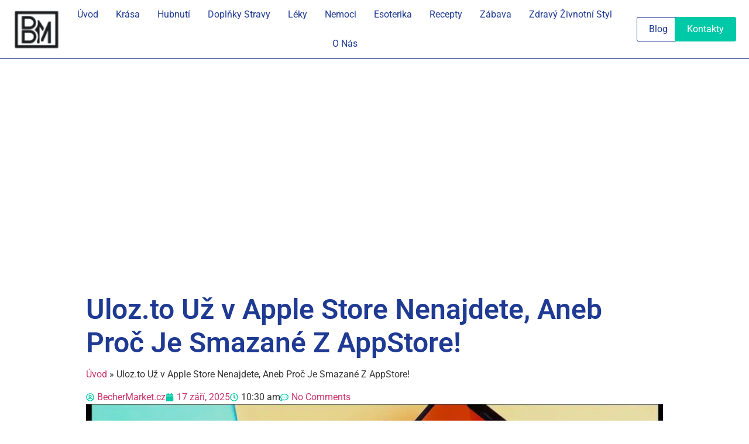

--- FILE ---
content_type: text/html; charset=UTF-8
request_url: https://bechermarket.cz/software/uloz-to-uz-v-apple-store-nenajdete/
body_size: 40778
content:
<!doctype html><html lang="cs" prefix="og: http://ogp.me/ns#" prefix="og: https://ogp.me/ns#"><head><script data-no-optimize="1">var litespeed_docref=sessionStorage.getItem("litespeed_docref");litespeed_docref&&(Object.defineProperty(document,"referrer",{get:function(){return litespeed_docref}}),sessionStorage.removeItem("litespeed_docref"));</script> <meta charset="UTF-8"><meta name="viewport" content="width=device-width, initial-scale=1"><link rel="profile" href="https://gmpg.org/xfn/11"><meta property="og:image" content="https://bechermarket.cz/wp-content/uploads/2023/01/Apple-smazal-z-App-Store-Uloz.to_.jpg" /><meta property="og:image:secure_url" content="https://bechermarket.cz/wp-content/uploads/2023/01/Apple-smazal-z-App-Store-Uloz.to_.jpg" /><meta property="og:image:width" content="1200" /><meta property="og:image:height" content="628" /><meta name="twitter:image" content="https://bechermarket.cz/wp-content/uploads/2023/01/Apple-smazal-z-App-Store-Uloz.to_.jpg" /><title>Uloz.to Už v Apple Store Nenajdete, Aneb Proč Je Smazané Z AppStore!</title><meta name="description" content="Apple nedávno odstranil aplikaci Ulož.to (známou také jako Ulož.to) ze svého App Store poté, co obdržel návrh na její odstranění ve snaze bojovat proti"/><meta name="robots" content="follow, index, max-snippet:-1, max-video-preview:-1, max-image-preview:large"/><link rel="canonical" href="https://bechermarket.cz/software/uloz-to-uz-v-apple-store-nenajdete/" /><meta property="og:locale" content="cs_CZ" /><meta property="og:type" content="article" /><meta property="og:title" content="Uloz.to Už v Apple Store Nenajdete, Aneb Proč Je Smazané Z AppStore!" /><meta property="og:description" content="Apple nedávno odstranil aplikaci Ulož.to (známou také jako Ulož.to) ze svého App Store poté, co obdržel návrh na její odstranění ve snaze bojovat proti pirátství a dodržovat autorská práva na internetu. Vedení Ulož.to není s tímto rozhodnutím spokojeno a uvedlo, že se jedná o pokus poškodit jejich datové úložiště. V současné době také probíhá proces obnovy, jehož cílem je vrátit Ulož.to zpět do App Store, co to však znamená pro uživatele? Co to znamená pro uživatele? Odstranění Ulož.to z App Store bylo jistě rušivé pro ty, kteří se na tuto aplikaci spoléhají ve svém každodenním životě, takže se mnozí ptají," /><meta property="og:url" content="https://bechermarket.cz/software/uloz-to-uz-v-apple-store-nenajdete/" /><meta property="og:site_name" content="BecherMarket.cz | Váš Průvodce Životním Stylem, Zdravím a Pohodou 2025" /><meta property="article:section" content="Software" /><meta property="article:published_time" content="2025-09-17T10:30:41+00:00" /><meta name="twitter:card" content="summary_large_image" /><meta name="twitter:title" content="Uloz.to Už v Apple Store Nenajdete, Aneb Proč Je Smazané Z AppStore!" /><meta name="twitter:description" content="Apple nedávno odstranil aplikaci Ulož.to (známou také jako Ulož.to) ze svého App Store poté, co obdržel návrh na její odstranění ve snaze bojovat proti pirátství a dodržovat autorská práva na internetu. Vedení Ulož.to není s tímto rozhodnutím spokojeno a uvedlo, že se jedná o pokus poškodit jejich datové úložiště. V současné době také probíhá proces obnovy, jehož cílem je vrátit Ulož.to zpět do App Store, co to však znamená pro uživatele? Co to znamená pro uživatele? Odstranění Ulož.to z App Store bylo jistě rušivé pro ty, kteří se na tuto aplikaci spoléhají ve svém každodenním životě, takže se mnozí ptají," /><meta name="twitter:label1" content="Napsal/a:" /><meta name="twitter:data1" content="BecherMarket.cz" /><meta name="twitter:label2" content="Doba čtení" /><meta name="twitter:data2" content="2 minuty" /> <script type="application/ld+json" class="rank-math-schema-pro">{"@context":"https://schema.org","@graph":[{"@type":"Organization","@id":"https://bechermarket.cz/#organization","name":"BecherMarket.cz | V\u00e1\u0161 Pr\u016fvodce \u017divotn\u00edm Stylem, Zdrav\u00edm a Pohodou 2025","url":"https://bechermarket.cz","logo":{"@type":"ImageObject","@id":"https://bechermarket.cz/#logo","url":"https://bechermarket.cz/wp-content/uploads/2023/12/bechermarket-logo-500-white-no-bg.png","contentUrl":"https://bechermarket.cz/wp-content/uploads/2023/12/bechermarket-logo-500-white-no-bg.png","caption":"BecherMarket.cz | V\u00e1\u0161 Pr\u016fvodce \u017divotn\u00edm Stylem, Zdrav\u00edm a Pohodou 2025","inLanguage":"cs","width":"500","height":"500"},"description":"Objevte sv\u011bt zdrav\u00ed, \u017eivotn\u00edho stylu a pohody s BecherMarket.cz. Inspirace pro lep\u0161\u00ed \u017eivot bez stresu \u2013 tipy na zdrav\u00ed, um\u011bn\u00ed \u017e\u00edt a relaxaci."},{"@type":"WebSite","@id":"https://bechermarket.cz/#website","url":"https://bechermarket.cz","name":"BecherMarket.cz | V\u00e1\u0161 Pr\u016fvodce \u017divotn\u00edm Stylem, Zdrav\u00edm a Pohodou 2025","alternateName":"BecherMarket.cz","publisher":{"@id":"https://bechermarket.cz/#organization"},"inLanguage":"cs"},{"@type":"ImageObject","@id":"https://bechermarket.cz/wp-content/uploads/2023/01/Apple-smazal-z-App-Store-Uloz.to_.jpg","url":"https://bechermarket.cz/wp-content/uploads/2023/01/Apple-smazal-z-App-Store-Uloz.to_.jpg","width":"1200","height":"628","caption":"uloz.to apple store","inLanguage":"cs"},{"@type":"BreadcrumbList","@id":"https://bechermarket.cz/software/uloz-to-uz-v-apple-store-nenajdete/#breadcrumb","itemListElement":[{"@type":"ListItem","position":"1","item":{"@id":"https://bechermarket.cz","name":"\u00davod"}},{"@type":"ListItem","position":"2","item":{"@id":"https://bechermarket.cz/software/uloz-to-uz-v-apple-store-nenajdete/","name":"Uloz.to U\u017e v Apple Store Nenajdete, Aneb Pro\u010d Je Smazan\u00e9 Z AppStore!"}}]},{"@type":"WebPage","@id":"https://bechermarket.cz/software/uloz-to-uz-v-apple-store-nenajdete/#webpage","url":"https://bechermarket.cz/software/uloz-to-uz-v-apple-store-nenajdete/","name":"Uloz.to U\u017e v Apple Store Nenajdete, Aneb Pro\u010d Je Smazan\u00e9 Z AppStore!","datePublished":"2025-09-17T10:30:41+00:00","dateModified":"2025-09-17T10:30:41+00:00","isPartOf":{"@id":"https://bechermarket.cz/#website"},"primaryImageOfPage":{"@id":"https://bechermarket.cz/wp-content/uploads/2023/01/Apple-smazal-z-App-Store-Uloz.to_.jpg"},"inLanguage":"cs","breadcrumb":{"@id":"https://bechermarket.cz/software/uloz-to-uz-v-apple-store-nenajdete/#breadcrumb"}},{"@type":"Person","@id":"https://bechermarket.cz/author/admin/","name":"BecherMarket.cz","url":"https://bechermarket.cz/author/admin/","image":{"@type":"ImageObject","@id":"https://bechermarket.cz/wp-content/litespeed/avatar/ed0e23e88e6b2dbba5210190a486cf30.jpg?ver=1769016238","url":"https://bechermarket.cz/wp-content/litespeed/avatar/ed0e23e88e6b2dbba5210190a486cf30.jpg?ver=1769016238","caption":"BecherMarket.cz","inLanguage":"cs"},"sameAs":["https://bechermarket.cz"],"worksFor":{"@id":"https://bechermarket.cz/#organization"}},{"@type":"Article","headline":"Uloz.to U\u017e v Apple Store Nenajdete, Aneb Pro\u010d Je Smazan\u00e9 Z AppStore!","datePublished":"2025-09-17T10:30:41+00:00","dateModified":"2025-09-17T10:30:41+00:00","author":{"@id":"https://bechermarket.cz/author/admin/","name":"BecherMarket.cz"},"publisher":{"@id":"https://bechermarket.cz/#organization"},"description":"Apple ned\u00e1vno odstranil aplikaci Ulo\u017e.to (zn\u00e1mou tak\u00e9 jako Ulo\u017e.to) ze sv\u00e9ho App Store pot\u00e9, co obdr\u017eel n\u00e1vrh na jej\u00ed odstran\u011bn\u00ed ve snaze bojovat proti","copyrightYear":"2025","copyrightHolder":{"@id":"https://bechermarket.cz/#organization"},"name":"Uloz.to U\u017e v Apple Store Nenajdete, Aneb Pro\u010d Je Smazan\u00e9 Z AppStore!","@id":"https://bechermarket.cz/software/uloz-to-uz-v-apple-store-nenajdete/#richSnippet","isPartOf":{"@id":"https://bechermarket.cz/software/uloz-to-uz-v-apple-store-nenajdete/#webpage"},"image":{"@id":"https://bechermarket.cz/wp-content/uploads/2023/01/Apple-smazal-z-App-Store-Uloz.to_.jpg"},"inLanguage":"cs","mainEntityOfPage":{"@id":"https://bechermarket.cz/software/uloz-to-uz-v-apple-store-nenajdete/#webpage"}}]}</script> <link rel="alternate" type="application/rss+xml" title="BecherMarket.cz &raquo; RSS zdroj" href="https://bechermarket.cz/feed/" /><link rel="alternate" type="application/rss+xml" title="BecherMarket.cz &raquo; RSS komentářů" href="https://bechermarket.cz/comments/feed/" /><link rel="alternate" type="application/rss+xml" title="BecherMarket.cz &raquo; RSS komentářů pro Uloz.to Už v Apple Store Nenajdete, Aneb Proč Je Smazané Z AppStore!" href="https://bechermarket.cz/software/uloz-to-uz-v-apple-store-nenajdete/feed/" /><link rel="alternate" title="oEmbed (JSON)" type="application/json+oembed" href="https://bechermarket.cz/wp-json/oembed/1.0/embed?url=https%3A%2F%2Fbechermarket.cz%2Fsoftware%2Fuloz-to-uz-v-apple-store-nenajdete%2F" /><link rel="alternate" title="oEmbed (XML)" type="text/xml+oembed" href="https://bechermarket.cz/wp-json/oembed/1.0/embed?url=https%3A%2F%2Fbechermarket.cz%2Fsoftware%2Fuloz-to-uz-v-apple-store-nenajdete%2F&#038;format=xml" /><link rel="alternate" type="application/rss+xml" title="BecherMarket.cz &raquo; Stories Feed" href="https://bechermarket.cz/web-stories/feed/"><link data-optimized="2" rel="stylesheet" href="https://bechermarket.cz/wp-content/litespeed/css/2a72672c798bde69009c7c8399ff83de.css?ver=fae45" /><style id='wp-block-image-inline-css'>.wp-block-image>a,.wp-block-image>figure>a{display:inline-block}.wp-block-image img{box-sizing:border-box;height:auto;max-width:100%;vertical-align:bottom}@media not (prefers-reduced-motion){.wp-block-image img.hide{visibility:hidden}.wp-block-image img.show{animation:show-content-image .4s}}.wp-block-image[style*=border-radius] img,.wp-block-image[style*=border-radius]>a{border-radius:inherit}.wp-block-image.has-custom-border img{box-sizing:border-box}.wp-block-image.aligncenter{text-align:center}.wp-block-image.alignfull>a,.wp-block-image.alignwide>a{width:100%}.wp-block-image.alignfull img,.wp-block-image.alignwide img{height:auto;width:100%}.wp-block-image .aligncenter,.wp-block-image .alignleft,.wp-block-image .alignright,.wp-block-image.aligncenter,.wp-block-image.alignleft,.wp-block-image.alignright{display:table}.wp-block-image .aligncenter>figcaption,.wp-block-image .alignleft>figcaption,.wp-block-image .alignright>figcaption,.wp-block-image.aligncenter>figcaption,.wp-block-image.alignleft>figcaption,.wp-block-image.alignright>figcaption{caption-side:bottom;display:table-caption}.wp-block-image .alignleft{float:left;margin:.5em 1em .5em 0}.wp-block-image .alignright{float:right;margin:.5em 0 .5em 1em}.wp-block-image .aligncenter{margin-left:auto;margin-right:auto}.wp-block-image :where(figcaption){margin-bottom:1em;margin-top:.5em}.wp-block-image.is-style-circle-mask img{border-radius:9999px}@supports ((-webkit-mask-image:none) or (mask-image:none)) or (-webkit-mask-image:none){.wp-block-image.is-style-circle-mask img{border-radius:0;-webkit-mask-image:url('data:image/svg+xml;utf8,<svg viewBox="0 0 100 100" xmlns="http://www.w3.org/2000/svg"><circle cx="50" cy="50" r="50"/></svg>');mask-image:url('data:image/svg+xml;utf8,<svg viewBox="0 0 100 100" xmlns="http://www.w3.org/2000/svg"><circle cx="50" cy="50" r="50"/></svg>');mask-mode:alpha;-webkit-mask-position:center;mask-position:center;-webkit-mask-repeat:no-repeat;mask-repeat:no-repeat;-webkit-mask-size:contain;mask-size:contain}}:root :where(.wp-block-image.is-style-rounded img,.wp-block-image .is-style-rounded img){border-radius:9999px}.wp-block-image figure{margin:0}.wp-lightbox-container{display:flex;flex-direction:column;position:relative}.wp-lightbox-container img{cursor:zoom-in}.wp-lightbox-container img:hover+button{opacity:1}.wp-lightbox-container button{align-items:center;backdrop-filter:blur(16px) saturate(180%);background-color:#5a5a5a40;border:none;border-radius:4px;cursor:zoom-in;display:flex;height:20px;justify-content:center;opacity:0;padding:0;position:absolute;right:16px;text-align:center;top:16px;width:20px;z-index:100}@media not (prefers-reduced-motion){.wp-lightbox-container button{transition:opacity .2s ease}}.wp-lightbox-container button:focus-visible{outline:3px auto #5a5a5a40;outline:3px auto -webkit-focus-ring-color;outline-offset:3px}.wp-lightbox-container button:hover{cursor:pointer;opacity:1}.wp-lightbox-container button:focus{opacity:1}.wp-lightbox-container button:focus,.wp-lightbox-container button:hover,.wp-lightbox-container button:not(:hover):not(:active):not(.has-background){background-color:#5a5a5a40;border:none}.wp-lightbox-overlay{box-sizing:border-box;cursor:zoom-out;height:100vh;left:0;overflow:hidden;position:fixed;top:0;visibility:hidden;width:100%;z-index:100000}.wp-lightbox-overlay .close-button{align-items:center;cursor:pointer;display:flex;justify-content:center;min-height:40px;min-width:40px;padding:0;position:absolute;right:calc(env(safe-area-inset-right) + 16px);top:calc(env(safe-area-inset-top) + 16px);z-index:5000000}.wp-lightbox-overlay .close-button:focus,.wp-lightbox-overlay .close-button:hover,.wp-lightbox-overlay .close-button:not(:hover):not(:active):not(.has-background){background:none;border:none}.wp-lightbox-overlay .lightbox-image-container{height:var(--wp--lightbox-container-height);left:50%;overflow:hidden;position:absolute;top:50%;transform:translate(-50%,-50%);transform-origin:top left;width:var(--wp--lightbox-container-width);z-index:9999999999}.wp-lightbox-overlay .wp-block-image{align-items:center;box-sizing:border-box;display:flex;height:100%;justify-content:center;margin:0;position:relative;transform-origin:0 0;width:100%;z-index:3000000}.wp-lightbox-overlay .wp-block-image img{height:var(--wp--lightbox-image-height);min-height:var(--wp--lightbox-image-height);min-width:var(--wp--lightbox-image-width);width:var(--wp--lightbox-image-width)}.wp-lightbox-overlay .wp-block-image figcaption{display:none}.wp-lightbox-overlay button{background:none;border:none}.wp-lightbox-overlay .scrim{background-color:#fff;height:100%;opacity:.9;position:absolute;width:100%;z-index:2000000}.wp-lightbox-overlay.active{visibility:visible}@media not (prefers-reduced-motion){.wp-lightbox-overlay.active{animation:turn-on-visibility .25s both}.wp-lightbox-overlay.active img{animation:turn-on-visibility .35s both}.wp-lightbox-overlay.show-closing-animation:not(.active){animation:turn-off-visibility .35s both}.wp-lightbox-overlay.show-closing-animation:not(.active) img{animation:turn-off-visibility .25s both}.wp-lightbox-overlay.zoom.active{animation:none;opacity:1;visibility:visible}.wp-lightbox-overlay.zoom.active .lightbox-image-container{animation:lightbox-zoom-in .4s}.wp-lightbox-overlay.zoom.active .lightbox-image-container img{animation:none}.wp-lightbox-overlay.zoom.active .scrim{animation:turn-on-visibility .4s forwards}.wp-lightbox-overlay.zoom.show-closing-animation:not(.active){animation:none}.wp-lightbox-overlay.zoom.show-closing-animation:not(.active) .lightbox-image-container{animation:lightbox-zoom-out .4s}.wp-lightbox-overlay.zoom.show-closing-animation:not(.active) .lightbox-image-container img{animation:none}.wp-lightbox-overlay.zoom.show-closing-animation:not(.active) .scrim{animation:turn-off-visibility .4s forwards}}@keyframes show-content-image{0%{visibility:hidden}99%{visibility:hidden}to{visibility:visible}}@keyframes turn-on-visibility{0%{opacity:0}to{opacity:1}}@keyframes turn-off-visibility{0%{opacity:1;visibility:visible}99%{opacity:0;visibility:visible}to{opacity:0;visibility:hidden}}@keyframes lightbox-zoom-in{0%{transform:translate(calc((-100vw + var(--wp--lightbox-scrollbar-width))/2 + var(--wp--lightbox-initial-left-position)),calc(-50vh + var(--wp--lightbox-initial-top-position))) scale(var(--wp--lightbox-scale))}to{transform:translate(-50%,-50%) scale(1)}}@keyframes lightbox-zoom-out{0%{transform:translate(-50%,-50%) scale(1);visibility:visible}99%{visibility:visible}to{transform:translate(calc((-100vw + var(--wp--lightbox-scrollbar-width))/2 + var(--wp--lightbox-initial-left-position)),calc(-50vh + var(--wp--lightbox-initial-top-position))) scale(var(--wp--lightbox-scale));visibility:hidden}}
/*# sourceURL=https://bechermarket.cz/wp-includes/blocks/image/style.min.css */</style> <script type="litespeed/javascript" data-src="https://bechermarket.cz/wp-includes/js/jquery/jquery.min.js?ver=3.7.1" id="jquery-core-js"></script> <script type="litespeed/javascript" data-src="https://bechermarket.cz/wp-includes/js/jquery/jquery-migrate.min.js?ver=3.4.1" id="jquery-migrate-js"></script> <script id="cmplz-tcf-js-extra" type="litespeed/javascript">var cmplz_tcf={"cmp_url":"https://bechermarket.cz/wp-content/uploads/complianz/","retention_string":"Retence ve dnech","undeclared_string":"Nedeklarov\u00e1no","isServiceSpecific":"1","excludedVendors":{"15":15,"66":66,"119":119,"139":139,"141":141,"174":174,"192":192,"262":262,"375":375,"377":377,"387":387,"427":427,"435":435,"512":512,"527":527,"569":569,"581":581,"587":587,"626":626,"644":644,"667":667,"713":713,"733":733,"736":736,"748":748,"776":776,"806":806,"822":822,"830":830,"836":836,"856":856,"879":879,"882":882,"888":888,"909":909,"970":970,"986":986,"1015":1015,"1018":1018,"1022":1022,"1039":1039,"1078":1078,"1079":1079,"1094":1094,"1149":1149,"1156":1156,"1167":1167,"1173":1173,"1199":1199,"1211":1211,"1216":1216,"1252":1252,"1263":1263,"1298":1298,"1305":1305,"1342":1342,"1343":1343,"1355":1355,"1365":1365,"1366":1366,"1368":1368,"1371":1371,"1373":1373,"1391":1391,"1405":1405,"1418":1418,"1423":1423,"1425":1425,"1440":1440,"1442":1442,"1482":1482,"1492":1492,"1496":1496,"1503":1503,"1508":1508,"1509":1509,"1510":1510,"1519":1519},"purposes":[1,2,3,4,5,6,7,8,9,10,11],"specialPurposes":[1,2,3],"features":[1,2,3],"specialFeatures":[],"publisherCountryCode":"CZ","lspact":"N","ccpa_applies":"","ac_mode":"1","debug":"","prefix":"cmplz_"}</script> <script id="essb-inline-js"></script><link rel="https://api.w.org/" href="https://bechermarket.cz/wp-json/" /><link rel="alternate" title="JSON" type="application/json" href="https://bechermarket.cz/wp-json/wp/v2/posts/11962" /><link rel="alternate" type="application/rss+xml" href="https://bechermarket.cz/feed/" /><meta name="google-site-verification" content="OrW-vWo5-ToLYHiMXR4dl8j0JWAgerHnPbjVmKNLfho" /><meta name="p:domain_verify" content="219b6bbca8a790bde3c63fa071254ec8"/> <script async src="https://pagead2.googlesyndication.com/pagead/js/adsbygoogle.js?client=ca-pub-9450213762902406"
     crossorigin="anonymous"></script> <meta name="google-adsense-account" content="ca-pub-9450213762902406"><meta name="generator" content="Elementor 3.32.5; features: e_font_icon_svg, additional_custom_breakpoints; settings: css_print_method-external, google_font-enabled, font_display-swap"> <script type="litespeed/javascript">var essb_settings={"ajax_url":"https:\/\/bechermarket.cz\/wp-admin\/admin-ajax.php","essb3_nonce":"154e0fbcff","essb3_plugin_url":"https:\/\/bechermarket.cz\/wp-content\/plugins\/easy-social-share-buttons3","essb3_stats":!1,"essb3_ga":!1,"essb3_ga_ntg":!1,"blog_url":"https:\/\/bechermarket.cz\/","post_id":"11962"}</script><link rel="icon" href="https://bechermarket.cz/wp-content/uploads/2023/12/bechermarket-logo-500-white-with-black-bg-96x96.jpg" sizes="32x32" /><link rel="icon" href="https://bechermarket.cz/wp-content/uploads/2023/12/bechermarket-logo-500-white-with-black-bg-300x300.jpg" sizes="192x192" /><link rel="apple-touch-icon" href="https://bechermarket.cz/wp-content/uploads/2023/12/bechermarket-logo-500-white-with-black-bg-300x300.jpg" /><meta name="msapplication-TileImage" content="https://bechermarket.cz/wp-content/uploads/2023/12/bechermarket-logo-500-white-with-black-bg-300x300.jpg" /></head><body data-rsssl=1 data-cmplz=1 class="wp-singular post-template-default single single-post postid-11962 single-format-standard wp-custom-logo wp-embed-responsive wp-theme-hello-elementor hello-elementor-default essb-10.7.1 elementor-default elementor-kit-2112 elementor-page-23212"> <script type="litespeed/javascript" data-src="https://cdn.geozo.com/zja71l219/livpm030yqh8/678vqu786kypk3.go"></script> <div data-gz-block="d91ddc40-68f9-4329-8ce8-ba4a1a58e604"></div><a class="skip-link screen-reader-text" href="#content">Přejít k obsahu</a><header data-elementor-type="header" data-elementor-id="23222" class="elementor elementor-23222 elementor-location-header" data-elementor-post-type="elementor_library"><div class="elementor-element elementor-element-d6585da e-flex e-con-boxed e-con e-parent" data-id="d6585da" data-element_type="container" data-settings="{&quot;background_background&quot;:&quot;classic&quot;}"><div class="e-con-inner"><div class="elementor-element elementor-element-6418c19 elementor-widget elementor-widget-theme-site-logo elementor-widget-image" data-id="6418c19" data-element_type="widget" data-widget_type="theme-site-logo.default">
<a href="https://bechermarket.cz">
<img width="55" height="55" src="https://bechermarket.cz/wp-content/uploads/2025/11/bechermarket-logo-black.png.webp" class="attachment-full size-full wp-image-23270" alt="" />				</a></div><div class="elementor-element elementor-element-b28bc9c elementor-nav-menu__align-center elementor-nav-menu--dropdown-mobile elementor-nav-menu--stretch elementor-nav-menu__text-align-center elementor-widget__width-auto elementor-nav-menu--toggle elementor-nav-menu--burger elementor-widget elementor-widget-nav-menu" data-id="b28bc9c" data-element_type="widget" data-settings="{&quot;full_width&quot;:&quot;stretch&quot;,&quot;layout&quot;:&quot;horizontal&quot;,&quot;submenu_icon&quot;:{&quot;value&quot;:&quot;&lt;svg aria-hidden=\&quot;true\&quot; class=\&quot;e-font-icon-svg e-fas-caret-down\&quot; viewBox=\&quot;0 0 320 512\&quot; xmlns=\&quot;http:\/\/www.w3.org\/2000\/svg\&quot;&gt;&lt;path d=\&quot;M31.3 192h257.3c17.8 0 26.7 21.5 14.1 34.1L174.1 354.8c-7.8 7.8-20.5 7.8-28.3 0L17.2 226.1C4.6 213.5 13.5 192 31.3 192z\&quot;&gt;&lt;\/path&gt;&lt;\/svg&gt;&quot;,&quot;library&quot;:&quot;fa-solid&quot;},&quot;toggle&quot;:&quot;burger&quot;}" data-widget_type="nav-menu.default"><nav aria-label="Navigace" class="elementor-nav-menu--main elementor-nav-menu__container elementor-nav-menu--layout-horizontal e--pointer-underline e--animation-rozbalit"><ul id="menu-1-b28bc9c" class="elementor-nav-menu"><li class="menu-item menu-item-type-post_type menu-item-object-page menu-item-home menu-item-23300"><a href="https://bechermarket.cz/" class="elementor-item">Úvod</a></li><li class="menu-item menu-item-type-taxonomy menu-item-object-category menu-item-has-children menu-item-2493"><a href="https://bechermarket.cz/krasa/" class="elementor-item">Krása</a><ul class="sub-menu elementor-nav-menu--dropdown"><li class="menu-item menu-item-type-custom menu-item-object-custom menu-item-3312"><a href="https://bechermarket.cz/category/krasa/celulitida/" class="elementor-sub-item">Celulitida</a></li><li class="menu-item menu-item-type-taxonomy menu-item-object-category menu-item-has-children menu-item-2494"><a href="https://bechermarket.cz/krasa/kosmetika/" class="elementor-sub-item">Kosmetika</a><ul class="sub-menu elementor-nav-menu--dropdown"><li class="menu-item menu-item-type-taxonomy menu-item-object-category menu-item-4639"><a href="https://bechermarket.cz/krasa/kosmetika/plet/" class="elementor-sub-item">Pleťová kosmetika</a></li><li class="menu-item menu-item-type-taxonomy menu-item-object-category menu-item-3024"><a href="https://bechermarket.cz/krasa/kosmetika/telova/" class="elementor-sub-item">Tělová Kosmetika</a></li><li class="menu-item menu-item-type-taxonomy menu-item-object-category menu-item-2495"><a href="https://bechermarket.cz/krasa/kosmetika/vlasova/" class="elementor-sub-item">Vlasová Kosmetika</a></li></ul></li><li class="menu-item menu-item-type-taxonomy menu-item-object-category menu-item-has-children menu-item-3025"><a href="https://bechermarket.cz/krasa/zuby/" class="elementor-sub-item">Zuby</a><ul class="sub-menu elementor-nav-menu--dropdown"><li class="menu-item menu-item-type-custom menu-item-object-custom menu-item-3313"><a href="https://bechermarket.cz/krasa/zuby/rovnatka/" class="elementor-sub-item">Rovnátka</a></li></ul></li></ul></li><li class="menu-item menu-item-type-taxonomy menu-item-object-category menu-item-has-children menu-item-2496"><a href="https://bechermarket.cz/hubnuti/" class="elementor-item">Hubnutí</a><ul class="sub-menu elementor-nav-menu--dropdown"><li class="menu-item menu-item-type-taxonomy menu-item-object-category menu-item-19297"><a href="https://bechermarket.cz/hubnuti/jidlo/" class="elementor-sub-item">Jídlo</a></li></ul></li><li class="menu-item menu-item-type-taxonomy menu-item-object-category menu-item-has-children menu-item-2497"><a href="https://bechermarket.cz/doplnky-stravy/" class="elementor-item">Doplňky Stravy</a><ul class="sub-menu elementor-nav-menu--dropdown"><li class="menu-item menu-item-type-taxonomy menu-item-object-category menu-item-8251"><a href="https://bechermarket.cz/doplnky-stravy/alkohol/" class="elementor-sub-item">Alkohol</a></li><li class="menu-item menu-item-type-taxonomy menu-item-object-category menu-item-4636"><a href="https://bechermarket.cz/doplnky-stravy/draslik/" class="elementor-sub-item">Draslík</a></li><li class="menu-item menu-item-type-taxonomy menu-item-object-category menu-item-2500"><a href="https://bechermarket.cz/doplnky-stravy/kolagen/" class="elementor-sub-item">Kolagen</a></li><li class="menu-item menu-item-type-custom menu-item-object-custom menu-item-3310"><a href="https://bechermarket.cz/doplnky-stravy/horcik/" class="elementor-sub-item">Hořčík</a></li><li class="menu-item menu-item-type-taxonomy menu-item-object-category menu-item-2498"><a href="https://bechermarket.cz/doplnky-stravy/spalovace-tuku/" class="elementor-sub-item">Spalovače tuků</a></li><li class="menu-item menu-item-type-taxonomy menu-item-object-category menu-item-19301"><a href="https://bechermarket.cz/doplnky-stravy/vitaminy/" class="elementor-sub-item">Vitamíny</a></li><li class="menu-item menu-item-type-taxonomy menu-item-object-category menu-item-has-children menu-item-2499"><a href="https://bechermarket.cz/doplnky-stravy/zdravi/" class="elementor-sub-item">Zdraví</a><ul class="sub-menu elementor-nav-menu--dropdown"><li class="menu-item menu-item-type-taxonomy menu-item-object-category menu-item-6099"><a href="https://bechermarket.cz/doplnky-stravy/zdravi/cbd/" class="elementor-sub-item">CBD</a></li><li class="menu-item menu-item-type-taxonomy menu-item-object-category menu-item-5026"><a href="https://bechermarket.cz/doplnky-stravy/zdravi/kratom/" class="elementor-sub-item">Kratom</a></li></ul></li><li class="menu-item menu-item-type-custom menu-item-object-custom menu-item-3311"><a href="https://bechermarket.cz/doplnky-stravy/zelezo/" class="elementor-sub-item">Železo</a></li><li class="menu-item menu-item-type-taxonomy menu-item-object-category menu-item-4637"><a href="https://bechermarket.cz/doplnky-stravy/zinek/" class="elementor-sub-item">Zinek</a></li></ul></li><li class="menu-item menu-item-type-taxonomy menu-item-object-category menu-item-has-children menu-item-2501"><a href="https://bechermarket.cz/leky/" class="elementor-item">Léky</a><ul class="sub-menu elementor-nav-menu--dropdown"><li class="menu-item menu-item-type-taxonomy menu-item-object-category menu-item-5526"><a href="https://bechermarket.cz/leky/antibiotika/" class="elementor-sub-item">Antibiotika</a></li><li class="menu-item menu-item-type-taxonomy menu-item-object-category menu-item-19298"><a href="https://bechermarket.cz/leky/antidepresiva/" class="elementor-sub-item">Antidepresiva</a></li><li class="menu-item menu-item-type-taxonomy menu-item-object-category menu-item-8252"><a href="https://bechermarket.cz/leky/ibalgin/" class="elementor-sub-item">Ibalgin</a></li><li class="menu-item menu-item-type-taxonomy menu-item-object-category menu-item-2502"><a href="https://bechermarket.cz/leky/posileni-imunity/" class="elementor-sub-item">Posílení Imunity</a></li><li class="menu-item menu-item-type-taxonomy menu-item-object-category menu-item-3026"><a href="https://bechermarket.cz/leky/mocove-cesty-a-ledviny/" class="elementor-sub-item">Močové cesty a ledviny</a></li></ul></li><li class="menu-item menu-item-type-taxonomy menu-item-object-category menu-item-has-children menu-item-5252"><a href="https://bechermarket.cz/nemoci/" class="elementor-item">Nemoci</a><ul class="sub-menu elementor-nav-menu--dropdown"><li class="menu-item menu-item-type-taxonomy menu-item-object-category menu-item-8253"><a href="https://bechermarket.cz/nemoci/alergie/" class="elementor-sub-item">Alergie</a></li><li class="menu-item menu-item-type-taxonomy menu-item-object-category menu-item-5253"><a href="https://bechermarket.cz/nemoci/anorexie/" class="elementor-sub-item">Anorexie</a></li><li class="menu-item menu-item-type-taxonomy menu-item-object-category menu-item-8254"><a href="https://bechermarket.cz/nemoci/bechterevova-choroba/" class="elementor-sub-item">Bechtěrevova nemoc</a></li><li class="menu-item menu-item-type-taxonomy menu-item-object-category menu-item-5254"><a href="https://bechermarket.cz/nemoci/cholesterol/" class="elementor-sub-item">Cholesterol</a></li><li class="menu-item menu-item-type-taxonomy menu-item-object-category menu-item-8255"><a href="https://bechermarket.cz/nemoci/cukrovka/" class="elementor-sub-item">Cukrovka</a></li><li class="menu-item menu-item-type-taxonomy menu-item-object-category menu-item-5255"><a href="https://bechermarket.cz/nemoci/hemeroidy/" class="elementor-sub-item">Hemeroidy</a></li><li class="menu-item menu-item-type-taxonomy menu-item-object-category menu-item-8256"><a href="https://bechermarket.cz/nemoci/intolerance/" class="elementor-sub-item">Intolerance</a></li><li class="menu-item menu-item-type-taxonomy menu-item-object-category menu-item-6538"><a href="https://bechermarket.cz/nemoci/neuropatie/" class="elementor-sub-item">Neuropatie</a></li><li class="menu-item menu-item-type-taxonomy menu-item-object-category menu-item-5527"><a href="https://bechermarket.cz/nemoci/parkinsonova-choroba/" class="elementor-sub-item">Parkinsonova choroba</a></li><li class="menu-item menu-item-type-taxonomy menu-item-object-category menu-item-6539"><a href="https://bechermarket.cz/nemoci/revma/" class="elementor-sub-item">Revma</a></li><li class="menu-item menu-item-type-taxonomy menu-item-object-category menu-item-5256"><a href="https://bechermarket.cz/nemoci/roztrousena-skleroza/" class="elementor-sub-item">Roztroušená skleróza</a></li><li class="menu-item menu-item-type-taxonomy menu-item-object-category menu-item-5528"><a href="https://bechermarket.cz/nemoci/zanet-slinivky-brisni/" class="elementor-sub-item">Zánět slinivky břišní</a></li><li class="menu-item menu-item-type-taxonomy menu-item-object-category menu-item-19299"><a href="https://bechermarket.cz/nemoci/strevni-potize/" class="elementor-sub-item">Střevní Potíže</a></li></ul></li><li class="menu-item menu-item-type-taxonomy menu-item-object-category menu-item-4635"><a href="https://bechermarket.cz/esoterika/" class="elementor-item">Esoterika</a></li><li class="menu-item menu-item-type-taxonomy menu-item-object-category menu-item-19300"><a href="https://bechermarket.cz/recepty/" class="elementor-item">Recepty</a></li><li class="menu-item menu-item-type-taxonomy menu-item-object-category menu-item-has-children menu-item-11087"><a href="https://bechermarket.cz/zabava/" class="elementor-item">Zábava</a><ul class="sub-menu elementor-nav-menu--dropdown"><li class="menu-item menu-item-type-taxonomy menu-item-object-category menu-item-14332"><a href="https://bechermarket.cz/zabava/cestovani/" class="elementor-sub-item">Cestování</a></li><li class="menu-item menu-item-type-taxonomy menu-item-object-category menu-item-11088"><a href="https://bechermarket.cz/zabava/filmy/" class="elementor-sub-item">Filmy</a></li><li class="menu-item menu-item-type-custom menu-item-object-custom menu-item-3314"><a href="https://bechermarket.cz/category/software/" class="elementor-sub-item">Software</a></li><li class="menu-item menu-item-type-taxonomy menu-item-object-category menu-item-14331"><a href="https://bechermarket.cz/zabava/vztahy-a-laska/" class="elementor-sub-item">Vztahy a Láska</a></li><li class="menu-item menu-item-type-taxonomy menu-item-object-category menu-item-14334"><a href="https://bechermarket.cz/zabava/hry/" class="elementor-sub-item">Hry</a></li><li class="menu-item menu-item-type-taxonomy menu-item-object-category menu-item-14335"><a href="https://bechermarket.cz/zabava/malovani/" class="elementor-sub-item">Malování</a></li><li class="menu-item menu-item-type-taxonomy menu-item-object-category menu-item-12147"><a href="https://bechermarket.cz/zabava/casovy-posun/" class="elementor-sub-item">Časový Posun</a></li></ul></li><li class="menu-item menu-item-type-taxonomy menu-item-object-category menu-item-has-children menu-item-14330"><a href="https://bechermarket.cz/zdravy-zivotni-styl/" class="elementor-item">Zdravý Živnotní Styl</a><ul class="sub-menu elementor-nav-menu--dropdown"><li class="menu-item menu-item-type-taxonomy menu-item-object-category menu-item-has-children menu-item-14325"><a href="https://bechermarket.cz/zdravy-zivotni-styl/cviceni/" class="elementor-sub-item">Cvičení</a><ul class="sub-menu elementor-nav-menu--dropdown"><li class="menu-item menu-item-type-taxonomy menu-item-object-category menu-item-14327"><a href="https://bechermarket.cz/zdravy-zivotni-styl/cviceni/doma/" class="elementor-sub-item">Cvičení Doma</a></li><li class="menu-item menu-item-type-taxonomy menu-item-object-category menu-item-14328"><a href="https://bechermarket.cz/zdravy-zivotni-styl/cviceni/joga/" class="elementor-sub-item">Jóga</a></li><li class="menu-item menu-item-type-taxonomy menu-item-object-category menu-item-14329"><a href="https://bechermarket.cz/zdravy-zivotni-styl/cviceni/posilovani/" class="elementor-sub-item">Posilování</a></li></ul></li><li class="menu-item menu-item-type-taxonomy menu-item-object-category menu-item-14326"><a href="https://bechermarket.cz/zdravy-zivotni-styl/spanek/" class="elementor-sub-item">Spánek</a></li></ul></li><li class="menu-item menu-item-type-post_type menu-item-object-page menu-item-23301"><a href="https://bechermarket.cz/o-nas-2/" class="elementor-item">O Nás</a></li></ul></nav><div class="elementor-menu-toggle" role="button" tabindex="0" aria-label="Menu Toggle" aria-expanded="false">
<svg aria-hidden="true" role="presentation" class="elementor-menu-toggle__icon--open e-font-icon-svg e-eicon-menu-bar" viewBox="0 0 1000 1000" xmlns="http://www.w3.org/2000/svg"><path d="M104 333H896C929 333 958 304 958 271S929 208 896 208H104C71 208 42 237 42 271S71 333 104 333ZM104 583H896C929 583 958 554 958 521S929 458 896 458H104C71 458 42 487 42 521S71 583 104 583ZM104 833H896C929 833 958 804 958 771S929 708 896 708H104C71 708 42 737 42 771S71 833 104 833Z"></path></svg><svg aria-hidden="true" role="presentation" class="elementor-menu-toggle__icon--close e-font-icon-svg e-eicon-close" viewBox="0 0 1000 1000" xmlns="http://www.w3.org/2000/svg"><path d="M742 167L500 408 258 167C246 154 233 150 217 150 196 150 179 158 167 167 154 179 150 196 150 212 150 229 154 242 171 254L408 500 167 742C138 771 138 800 167 829 196 858 225 858 254 829L496 587 738 829C750 842 767 846 783 846 800 846 817 842 829 829 842 817 846 804 846 783 846 767 842 750 829 737L588 500 833 258C863 229 863 200 833 171 804 137 775 137 742 167Z"></path></svg></div><nav class="elementor-nav-menu--dropdown elementor-nav-menu__container" aria-hidden="true"><ul id="menu-2-b28bc9c" class="elementor-nav-menu"><li class="menu-item menu-item-type-post_type menu-item-object-page menu-item-home menu-item-23300"><a href="https://bechermarket.cz/" class="elementor-item" tabindex="-1">Úvod</a></li><li class="menu-item menu-item-type-taxonomy menu-item-object-category menu-item-has-children menu-item-2493"><a href="https://bechermarket.cz/krasa/" class="elementor-item" tabindex="-1">Krása</a><ul class="sub-menu elementor-nav-menu--dropdown"><li class="menu-item menu-item-type-custom menu-item-object-custom menu-item-3312"><a href="https://bechermarket.cz/category/krasa/celulitida/" class="elementor-sub-item" tabindex="-1">Celulitida</a></li><li class="menu-item menu-item-type-taxonomy menu-item-object-category menu-item-has-children menu-item-2494"><a href="https://bechermarket.cz/krasa/kosmetika/" class="elementor-sub-item" tabindex="-1">Kosmetika</a><ul class="sub-menu elementor-nav-menu--dropdown"><li class="menu-item menu-item-type-taxonomy menu-item-object-category menu-item-4639"><a href="https://bechermarket.cz/krasa/kosmetika/plet/" class="elementor-sub-item" tabindex="-1">Pleťová kosmetika</a></li><li class="menu-item menu-item-type-taxonomy menu-item-object-category menu-item-3024"><a href="https://bechermarket.cz/krasa/kosmetika/telova/" class="elementor-sub-item" tabindex="-1">Tělová Kosmetika</a></li><li class="menu-item menu-item-type-taxonomy menu-item-object-category menu-item-2495"><a href="https://bechermarket.cz/krasa/kosmetika/vlasova/" class="elementor-sub-item" tabindex="-1">Vlasová Kosmetika</a></li></ul></li><li class="menu-item menu-item-type-taxonomy menu-item-object-category menu-item-has-children menu-item-3025"><a href="https://bechermarket.cz/krasa/zuby/" class="elementor-sub-item" tabindex="-1">Zuby</a><ul class="sub-menu elementor-nav-menu--dropdown"><li class="menu-item menu-item-type-custom menu-item-object-custom menu-item-3313"><a href="https://bechermarket.cz/krasa/zuby/rovnatka/" class="elementor-sub-item" tabindex="-1">Rovnátka</a></li></ul></li></ul></li><li class="menu-item menu-item-type-taxonomy menu-item-object-category menu-item-has-children menu-item-2496"><a href="https://bechermarket.cz/hubnuti/" class="elementor-item" tabindex="-1">Hubnutí</a><ul class="sub-menu elementor-nav-menu--dropdown"><li class="menu-item menu-item-type-taxonomy menu-item-object-category menu-item-19297"><a href="https://bechermarket.cz/hubnuti/jidlo/" class="elementor-sub-item" tabindex="-1">Jídlo</a></li></ul></li><li class="menu-item menu-item-type-taxonomy menu-item-object-category menu-item-has-children menu-item-2497"><a href="https://bechermarket.cz/doplnky-stravy/" class="elementor-item" tabindex="-1">Doplňky Stravy</a><ul class="sub-menu elementor-nav-menu--dropdown"><li class="menu-item menu-item-type-taxonomy menu-item-object-category menu-item-8251"><a href="https://bechermarket.cz/doplnky-stravy/alkohol/" class="elementor-sub-item" tabindex="-1">Alkohol</a></li><li class="menu-item menu-item-type-taxonomy menu-item-object-category menu-item-4636"><a href="https://bechermarket.cz/doplnky-stravy/draslik/" class="elementor-sub-item" tabindex="-1">Draslík</a></li><li class="menu-item menu-item-type-taxonomy menu-item-object-category menu-item-2500"><a href="https://bechermarket.cz/doplnky-stravy/kolagen/" class="elementor-sub-item" tabindex="-1">Kolagen</a></li><li class="menu-item menu-item-type-custom menu-item-object-custom menu-item-3310"><a href="https://bechermarket.cz/doplnky-stravy/horcik/" class="elementor-sub-item" tabindex="-1">Hořčík</a></li><li class="menu-item menu-item-type-taxonomy menu-item-object-category menu-item-2498"><a href="https://bechermarket.cz/doplnky-stravy/spalovace-tuku/" class="elementor-sub-item" tabindex="-1">Spalovače tuků</a></li><li class="menu-item menu-item-type-taxonomy menu-item-object-category menu-item-19301"><a href="https://bechermarket.cz/doplnky-stravy/vitaminy/" class="elementor-sub-item" tabindex="-1">Vitamíny</a></li><li class="menu-item menu-item-type-taxonomy menu-item-object-category menu-item-has-children menu-item-2499"><a href="https://bechermarket.cz/doplnky-stravy/zdravi/" class="elementor-sub-item" tabindex="-1">Zdraví</a><ul class="sub-menu elementor-nav-menu--dropdown"><li class="menu-item menu-item-type-taxonomy menu-item-object-category menu-item-6099"><a href="https://bechermarket.cz/doplnky-stravy/zdravi/cbd/" class="elementor-sub-item" tabindex="-1">CBD</a></li><li class="menu-item menu-item-type-taxonomy menu-item-object-category menu-item-5026"><a href="https://bechermarket.cz/doplnky-stravy/zdravi/kratom/" class="elementor-sub-item" tabindex="-1">Kratom</a></li></ul></li><li class="menu-item menu-item-type-custom menu-item-object-custom menu-item-3311"><a href="https://bechermarket.cz/doplnky-stravy/zelezo/" class="elementor-sub-item" tabindex="-1">Železo</a></li><li class="menu-item menu-item-type-taxonomy menu-item-object-category menu-item-4637"><a href="https://bechermarket.cz/doplnky-stravy/zinek/" class="elementor-sub-item" tabindex="-1">Zinek</a></li></ul></li><li class="menu-item menu-item-type-taxonomy menu-item-object-category menu-item-has-children menu-item-2501"><a href="https://bechermarket.cz/leky/" class="elementor-item" tabindex="-1">Léky</a><ul class="sub-menu elementor-nav-menu--dropdown"><li class="menu-item menu-item-type-taxonomy menu-item-object-category menu-item-5526"><a href="https://bechermarket.cz/leky/antibiotika/" class="elementor-sub-item" tabindex="-1">Antibiotika</a></li><li class="menu-item menu-item-type-taxonomy menu-item-object-category menu-item-19298"><a href="https://bechermarket.cz/leky/antidepresiva/" class="elementor-sub-item" tabindex="-1">Antidepresiva</a></li><li class="menu-item menu-item-type-taxonomy menu-item-object-category menu-item-8252"><a href="https://bechermarket.cz/leky/ibalgin/" class="elementor-sub-item" tabindex="-1">Ibalgin</a></li><li class="menu-item menu-item-type-taxonomy menu-item-object-category menu-item-2502"><a href="https://bechermarket.cz/leky/posileni-imunity/" class="elementor-sub-item" tabindex="-1">Posílení Imunity</a></li><li class="menu-item menu-item-type-taxonomy menu-item-object-category menu-item-3026"><a href="https://bechermarket.cz/leky/mocove-cesty-a-ledviny/" class="elementor-sub-item" tabindex="-1">Močové cesty a ledviny</a></li></ul></li><li class="menu-item menu-item-type-taxonomy menu-item-object-category menu-item-has-children menu-item-5252"><a href="https://bechermarket.cz/nemoci/" class="elementor-item" tabindex="-1">Nemoci</a><ul class="sub-menu elementor-nav-menu--dropdown"><li class="menu-item menu-item-type-taxonomy menu-item-object-category menu-item-8253"><a href="https://bechermarket.cz/nemoci/alergie/" class="elementor-sub-item" tabindex="-1">Alergie</a></li><li class="menu-item menu-item-type-taxonomy menu-item-object-category menu-item-5253"><a href="https://bechermarket.cz/nemoci/anorexie/" class="elementor-sub-item" tabindex="-1">Anorexie</a></li><li class="menu-item menu-item-type-taxonomy menu-item-object-category menu-item-8254"><a href="https://bechermarket.cz/nemoci/bechterevova-choroba/" class="elementor-sub-item" tabindex="-1">Bechtěrevova nemoc</a></li><li class="menu-item menu-item-type-taxonomy menu-item-object-category menu-item-5254"><a href="https://bechermarket.cz/nemoci/cholesterol/" class="elementor-sub-item" tabindex="-1">Cholesterol</a></li><li class="menu-item menu-item-type-taxonomy menu-item-object-category menu-item-8255"><a href="https://bechermarket.cz/nemoci/cukrovka/" class="elementor-sub-item" tabindex="-1">Cukrovka</a></li><li class="menu-item menu-item-type-taxonomy menu-item-object-category menu-item-5255"><a href="https://bechermarket.cz/nemoci/hemeroidy/" class="elementor-sub-item" tabindex="-1">Hemeroidy</a></li><li class="menu-item menu-item-type-taxonomy menu-item-object-category menu-item-8256"><a href="https://bechermarket.cz/nemoci/intolerance/" class="elementor-sub-item" tabindex="-1">Intolerance</a></li><li class="menu-item menu-item-type-taxonomy menu-item-object-category menu-item-6538"><a href="https://bechermarket.cz/nemoci/neuropatie/" class="elementor-sub-item" tabindex="-1">Neuropatie</a></li><li class="menu-item menu-item-type-taxonomy menu-item-object-category menu-item-5527"><a href="https://bechermarket.cz/nemoci/parkinsonova-choroba/" class="elementor-sub-item" tabindex="-1">Parkinsonova choroba</a></li><li class="menu-item menu-item-type-taxonomy menu-item-object-category menu-item-6539"><a href="https://bechermarket.cz/nemoci/revma/" class="elementor-sub-item" tabindex="-1">Revma</a></li><li class="menu-item menu-item-type-taxonomy menu-item-object-category menu-item-5256"><a href="https://bechermarket.cz/nemoci/roztrousena-skleroza/" class="elementor-sub-item" tabindex="-1">Roztroušená skleróza</a></li><li class="menu-item menu-item-type-taxonomy menu-item-object-category menu-item-5528"><a href="https://bechermarket.cz/nemoci/zanet-slinivky-brisni/" class="elementor-sub-item" tabindex="-1">Zánět slinivky břišní</a></li><li class="menu-item menu-item-type-taxonomy menu-item-object-category menu-item-19299"><a href="https://bechermarket.cz/nemoci/strevni-potize/" class="elementor-sub-item" tabindex="-1">Střevní Potíže</a></li></ul></li><li class="menu-item menu-item-type-taxonomy menu-item-object-category menu-item-4635"><a href="https://bechermarket.cz/esoterika/" class="elementor-item" tabindex="-1">Esoterika</a></li><li class="menu-item menu-item-type-taxonomy menu-item-object-category menu-item-19300"><a href="https://bechermarket.cz/recepty/" class="elementor-item" tabindex="-1">Recepty</a></li><li class="menu-item menu-item-type-taxonomy menu-item-object-category menu-item-has-children menu-item-11087"><a href="https://bechermarket.cz/zabava/" class="elementor-item" tabindex="-1">Zábava</a><ul class="sub-menu elementor-nav-menu--dropdown"><li class="menu-item menu-item-type-taxonomy menu-item-object-category menu-item-14332"><a href="https://bechermarket.cz/zabava/cestovani/" class="elementor-sub-item" tabindex="-1">Cestování</a></li><li class="menu-item menu-item-type-taxonomy menu-item-object-category menu-item-11088"><a href="https://bechermarket.cz/zabava/filmy/" class="elementor-sub-item" tabindex="-1">Filmy</a></li><li class="menu-item menu-item-type-custom menu-item-object-custom menu-item-3314"><a href="https://bechermarket.cz/category/software/" class="elementor-sub-item" tabindex="-1">Software</a></li><li class="menu-item menu-item-type-taxonomy menu-item-object-category menu-item-14331"><a href="https://bechermarket.cz/zabava/vztahy-a-laska/" class="elementor-sub-item" tabindex="-1">Vztahy a Láska</a></li><li class="menu-item menu-item-type-taxonomy menu-item-object-category menu-item-14334"><a href="https://bechermarket.cz/zabava/hry/" class="elementor-sub-item" tabindex="-1">Hry</a></li><li class="menu-item menu-item-type-taxonomy menu-item-object-category menu-item-14335"><a href="https://bechermarket.cz/zabava/malovani/" class="elementor-sub-item" tabindex="-1">Malování</a></li><li class="menu-item menu-item-type-taxonomy menu-item-object-category menu-item-12147"><a href="https://bechermarket.cz/zabava/casovy-posun/" class="elementor-sub-item" tabindex="-1">Časový Posun</a></li></ul></li><li class="menu-item menu-item-type-taxonomy menu-item-object-category menu-item-has-children menu-item-14330"><a href="https://bechermarket.cz/zdravy-zivotni-styl/" class="elementor-item" tabindex="-1">Zdravý Živnotní Styl</a><ul class="sub-menu elementor-nav-menu--dropdown"><li class="menu-item menu-item-type-taxonomy menu-item-object-category menu-item-has-children menu-item-14325"><a href="https://bechermarket.cz/zdravy-zivotni-styl/cviceni/" class="elementor-sub-item" tabindex="-1">Cvičení</a><ul class="sub-menu elementor-nav-menu--dropdown"><li class="menu-item menu-item-type-taxonomy menu-item-object-category menu-item-14327"><a href="https://bechermarket.cz/zdravy-zivotni-styl/cviceni/doma/" class="elementor-sub-item" tabindex="-1">Cvičení Doma</a></li><li class="menu-item menu-item-type-taxonomy menu-item-object-category menu-item-14328"><a href="https://bechermarket.cz/zdravy-zivotni-styl/cviceni/joga/" class="elementor-sub-item" tabindex="-1">Jóga</a></li><li class="menu-item menu-item-type-taxonomy menu-item-object-category menu-item-14329"><a href="https://bechermarket.cz/zdravy-zivotni-styl/cviceni/posilovani/" class="elementor-sub-item" tabindex="-1">Posilování</a></li></ul></li><li class="menu-item menu-item-type-taxonomy menu-item-object-category menu-item-14326"><a href="https://bechermarket.cz/zdravy-zivotni-styl/spanek/" class="elementor-sub-item" tabindex="-1">Spánek</a></li></ul></li><li class="menu-item menu-item-type-post_type menu-item-object-page menu-item-23301"><a href="https://bechermarket.cz/o-nas-2/" class="elementor-item" tabindex="-1">O Nás</a></li></ul></nav></div><div class="elementor-element elementor-element-86ac246 e-con-full e-flex e-con e-child" data-id="86ac246" data-element_type="container"><div class="elementor-element elementor-element-856923a elementor-widget__width-auto elementor-widget elementor-widget-button" data-id="856923a" data-element_type="widget" data-widget_type="button.default">
<a class="elementor-button elementor-button-link elementor-size-sm" href="https://bechermarket.cz/blog">
<span class="elementor-button-content-wrapper">
<span class="elementor-button-text">Blog</span>
</span>
</a></div><div class="elementor-element elementor-element-d4da61b elementor-widget__width-auto elementor-widget elementor-widget-button" data-id="d4da61b" data-element_type="widget" data-widget_type="button.default">
<a class="elementor-button elementor-button-link elementor-size-sm" href="https://bechermarket.cz/kontakty">
<span class="elementor-button-content-wrapper">
<span class="elementor-button-text">Kontakty</span>
</span>
</a></div></div></div></div></header><div data-elementor-type="single-post" data-elementor-id="23212" class="elementor elementor-23212 elementor-location-single post-11962 post type-post status-publish format-standard has-post-thumbnail hentry category-software category-zpravy" data-elementor-post-type="elementor_library"><div class="elementor-element elementor-element-43ed277 e-flex e-con-boxed e-con e-parent" data-id="43ed277" data-element_type="container"><div class="e-con-inner"><div class="elementor-element elementor-element-f44361e e-con-full e-flex e-con e-child" data-id="f44361e" data-element_type="container"><div class="elementor-element elementor-element-259dd72 elementor-widget elementor-widget-theme-post-title elementor-page-title elementor-widget-heading" data-id="259dd72" data-element_type="widget" data-widget_type="theme-post-title.default"><h1 class="elementor-heading-title elementor-size-default">Uloz.to Už v Apple Store Nenajdete, Aneb Proč Je Smazané Z AppStore!</h1></div><div class="elementor-element elementor-element-9c84568 elementor-widget elementor-widget-text-editor" data-id="9c84568" data-element_type="widget" data-widget_type="text-editor.default"><p><nav aria-label="breadcrumbs" class="rank-math-breadcrumb"><p><a href="https://bechermarket.cz">Úvod</a><span class="separator"> &raquo; </span><span class="last">Uloz.to Už v Apple Store Nenajdete, Aneb Proč Je Smazané Z AppStore!</span></p></nav></p></div><div class="elementor-element elementor-element-6b76b57 elementor-widget elementor-widget-post-info" data-id="6b76b57" data-element_type="widget" data-widget_type="post-info.default"><ul class="elementor-inline-items elementor-icon-list-items elementor-post-info"><li class="elementor-icon-list-item elementor-repeater-item-46cc7e6 elementor-inline-item" itemprop="author">
<a href="https://bechermarket.cz/author/admin/">
<span class="elementor-icon-list-icon">
<svg aria-hidden="true" class="e-font-icon-svg e-far-user-circle" viewBox="0 0 496 512" xmlns="http://www.w3.org/2000/svg"><path d="M248 104c-53 0-96 43-96 96s43 96 96 96 96-43 96-96-43-96-96-96zm0 144c-26.5 0-48-21.5-48-48s21.5-48 48-48 48 21.5 48 48-21.5 48-48 48zm0-240C111 8 0 119 0 256s111 248 248 248 248-111 248-248S385 8 248 8zm0 448c-49.7 0-95.1-18.3-130.1-48.4 14.9-23 40.4-38.6 69.6-39.5 20.8 6.4 40.6 9.6 60.5 9.6s39.7-3.1 60.5-9.6c29.2 1 54.7 16.5 69.6 39.5-35 30.1-80.4 48.4-130.1 48.4zm162.7-84.1c-24.4-31.4-62.1-51.9-105.1-51.9-10.2 0-26 9.6-57.6 9.6-31.5 0-47.4-9.6-57.6-9.6-42.9 0-80.6 20.5-105.1 51.9C61.9 339.2 48 299.2 48 256c0-110.3 89.7-200 200-200s200 89.7 200 200c0 43.2-13.9 83.2-37.3 115.9z"></path></svg>							</span>
<span class="elementor-icon-list-text elementor-post-info__item elementor-post-info__item--type-author">
BecherMarket.cz					</span>
</a></li><li class="elementor-icon-list-item elementor-repeater-item-32892a3 elementor-inline-item" itemprop="datePublished">
<a href="https://bechermarket.cz/2025/09/17/">
<span class="elementor-icon-list-icon">
<svg aria-hidden="true" class="e-font-icon-svg e-fas-calendar" viewBox="0 0 448 512" xmlns="http://www.w3.org/2000/svg"><path d="M12 192h424c6.6 0 12 5.4 12 12v260c0 26.5-21.5 48-48 48H48c-26.5 0-48-21.5-48-48V204c0-6.6 5.4-12 12-12zm436-44v-36c0-26.5-21.5-48-48-48h-48V12c0-6.6-5.4-12-12-12h-40c-6.6 0-12 5.4-12 12v52H160V12c0-6.6-5.4-12-12-12h-40c-6.6 0-12 5.4-12 12v52H48C21.5 64 0 85.5 0 112v36c0 6.6 5.4 12 12 12h424c6.6 0 12-5.4 12-12z"></path></svg>							</span>
<span class="elementor-icon-list-text elementor-post-info__item elementor-post-info__item--type-date">
<time>17 září, 2025</time>					</span>
</a></li><li class="elementor-icon-list-item elementor-repeater-item-74aaca0 elementor-inline-item">
<span class="elementor-icon-list-icon">
<svg aria-hidden="true" class="e-font-icon-svg e-far-clock" viewBox="0 0 512 512" xmlns="http://www.w3.org/2000/svg"><path d="M256 8C119 8 8 119 8 256s111 248 248 248 248-111 248-248S393 8 256 8zm0 448c-110.5 0-200-89.5-200-200S145.5 56 256 56s200 89.5 200 200-89.5 200-200 200zm61.8-104.4l-84.9-61.7c-3.1-2.3-4.9-5.9-4.9-9.7V116c0-6.6 5.4-12 12-12h32c6.6 0 12 5.4 12 12v141.7l66.8 48.6c5.4 3.9 6.5 11.4 2.6 16.8L334.6 349c-3.9 5.3-11.4 6.5-16.8 2.6z"></path></svg>							</span>
<span class="elementor-icon-list-text elementor-post-info__item elementor-post-info__item--type-time">
<time>10:30 am</time>					</span></li><li class="elementor-icon-list-item elementor-repeater-item-0e0fac9 elementor-inline-item" itemprop="commentCount">
<a href="https://bechermarket.cz/software/uloz-to-uz-v-apple-store-nenajdete/#respond">
<span class="elementor-icon-list-icon">
<svg aria-hidden="true" class="e-font-icon-svg e-far-comment-dots" viewBox="0 0 512 512" xmlns="http://www.w3.org/2000/svg"><path d="M144 208c-17.7 0-32 14.3-32 32s14.3 32 32 32 32-14.3 32-32-14.3-32-32-32zm112 0c-17.7 0-32 14.3-32 32s14.3 32 32 32 32-14.3 32-32-14.3-32-32-32zm112 0c-17.7 0-32 14.3-32 32s14.3 32 32 32 32-14.3 32-32-14.3-32-32-32zM256 32C114.6 32 0 125.1 0 240c0 47.6 19.9 91.2 52.9 126.3C38 405.7 7 439.1 6.5 439.5c-6.6 7-8.4 17.2-4.6 26S14.4 480 24 480c61.5 0 110-25.7 139.1-46.3C192 442.8 223.2 448 256 448c141.4 0 256-93.1 256-208S397.4 32 256 32zm0 368c-26.7 0-53.1-4.1-78.4-12.1l-22.7-7.2-19.5 13.8c-14.3 10.1-33.9 21.4-57.5 29 7.3-12.1 14.4-25.7 19.9-40.2l10.6-28.1-20.6-21.8C69.7 314.1 48 282.2 48 240c0-88.2 93.3-160 208-160s208 71.8 208 160-93.3 160-208 160z"></path></svg>							</span>
<span class="elementor-icon-list-text elementor-post-info__item elementor-post-info__item--type-comments">
No Comments					</span>
</a></li></ul></div><div class="elementor-element elementor-element-cc23fd0 elementor-widget elementor-widget-theme-post-featured-image elementor-widget-image" data-id="cc23fd0" data-element_type="widget" data-widget_type="theme-post-featured-image.default">
<img data-lazyloaded="1" src="[data-uri]" width="800" height="419" data-src="https://bechermarket.cz/wp-content/uploads/2023/01/Apple-smazal-z-App-Store-Uloz.to_-1024x536.jpg.webp" class="attachment-large size-large wp-image-11964" alt="uloz.to apple store" data-srcset="https://bechermarket.cz/wp-content/uploads/2023/01/Apple-smazal-z-App-Store-Uloz.to_-1024x536.jpg.webp 1024w, https://bechermarket.cz/wp-content/uploads/2023/01/Apple-smazal-z-App-Store-Uloz.to_-300x157.jpg.webp 300w, https://bechermarket.cz/wp-content/uploads/2023/01/Apple-smazal-z-App-Store-Uloz.to_-768x402.jpg.webp 768w, https://bechermarket.cz/wp-content/uploads/2023/01/Apple-smazal-z-App-Store-Uloz.to_-150x79.jpg.webp 150w, https://bechermarket.cz/wp-content/uploads/2023/01/Apple-smazal-z-App-Store-Uloz.to_.jpg.webp 1200w" data-sizes="(max-width: 800px) 100vw, 800px" /></div></div><div class="elementor-element elementor-element-1c9d4d7 e-con-full e-flex e-con e-child" data-id="1c9d4d7" data-element_type="container"><div class="elementor-element elementor-element-093755b e-con-full e-flex e-con e-child" data-id="093755b" data-element_type="container"><div class="elementor-element elementor-element-bc53275 elementor-widget elementor-widget-theme-post-content" data-id="bc53275" data-element_type="widget" data-widget_type="theme-post-content.default"><div class="essb_links essb_displayed_top essb_share essb_template_dark-retina essb_438652412 print-no" id="essb_displayed_top_438652412" data-essb-postid="11962" data-essb-position="top" data-essb-button-style="button" data-essb-template="dark-retina" data-essb-counter-pos="hidden" data-essb-url="https://bechermarket.cz/software/uloz-to-uz-v-apple-store-nenajdete/" data-essb-fullurl="https://bechermarket.cz/software/uloz-to-uz-v-apple-store-nenajdete/" data-essb-instance="438652412"><ul class="essb_links_list"><li class="essb_item essb_link_facebook nolightbox essb_link_svg_icon"> <a href="https://www.facebook.com/sharer/sharer.php?u=https%3A%2F%2Fbechermarket.cz%2Fsoftware%2Fuloz-to-uz-v-apple-store-nenajdete%2F&t=Uloz.to+U%C5%BE+v+Apple+Store+Nenajdete%2C+Aneb+Pro%C4%8D+Je+Smazan%C3%A9+Z+AppStore%21" title="Share on Facebook" onclick="essb.window(&#39;https://www.facebook.com/sharer/sharer.php?u=https%3A%2F%2Fbechermarket.cz%2Fsoftware%2Fuloz-to-uz-v-apple-store-nenajdete%2F&t=Uloz.to+U%C5%BE+v+Apple+Store+Nenajdete%2C+Aneb+Pro%C4%8D+Je+Smazan%C3%A9+Z+AppStore%21&#39;,&#39;facebook&#39;,&#39;438652412&#39;); return false;" target="_blank" rel="noreferrer noopener nofollow" class="nolightbox essb-s-bgh-facebook essb-s-ch-light essb-s-bgh-network essb-s-c-light" ><span class="essb_icon essb_icon_facebook"><svg class="essb-svg-icon essb-svg-icon-facebook" aria-hidden="true" role="img" focusable="false" xmlns="http://www.w3.org/2000/svg" width="16" height="16" viewBox="0 0 16 16"><path d="M16 8.049c0-4.446-3.582-8.05-8-8.05C3.58 0-.002 3.603-.002 8.05c0 4.017 2.926 7.347 6.75 7.951v-5.625h-2.03V8.05H6.75V6.275c0-2.017 1.195-3.131 3.022-3.131.876 0 1.791.157 1.791.157v1.98h-1.009c-.993 0-1.303.621-1.303 1.258v1.51h2.218l-.354 2.326H9.25V16c3.824-.604 6.75-3.934 6.75-7.951"></path></svg></span><span class="essb_network_name">Facebook</span></a></li><li class="essb_item essb_link_twitter nolightbox essb_link_twitter_x essb_link_svg_icon"> <a href="https://x.com/intent/post?text=Uloz.to%20Už%20v%20Apple%20Store%20Nenajdete%2C%20Aneb%20Proč%20Je%20Smazané%20Z%20AppStore!&amp;url=https%3A%2F%2Fbechermarket.cz%2Fsoftware%2Fuloz-to-uz-v-apple-store-nenajdete%2F" title="Share on Twitter" onclick="essb.window(&#39;https://x.com/intent/post?text=Uloz.to%20Už%20v%20Apple%20Store%20Nenajdete%2C%20Aneb%20Proč%20Je%20Smazané%20Z%20AppStore!&amp;url=https%3A%2F%2Fbechermarket.cz%2Fsoftware%2Fuloz-to-uz-v-apple-store-nenajdete%2F&#39;,&#39;twitter&#39;,&#39;438652412&#39;); return false;" target="_blank" rel="noreferrer noopener nofollow" class="nolightbox essb-s-bgh-twitter essb-s-ch-light essb-s-bgh-network essb-s-c-light" ><span class="essb_icon essb_icon_twitter_x"><svg class="essb-svg-icon essb-svg-icon-twitter_x" aria-hidden="true" role="img" focusable="false" viewBox="0 0 24 24"><path d="M18.244 2.25h3.308l-7.227 8.26 8.502 11.24H16.17l-5.214-6.817L4.99 21.75H1.68l7.73-8.835L1.254 2.25H8.08l4.713 6.231zm-1.161 17.52h1.833L7.084 4.126H5.117z"></path></svg></span><span class="essb_network_name">Twitter</span></a></li><li class="essb_item essb_link_pinterest nolightbox essb_link_svg_icon"> <a href="#" title="Share on Pinterest" onclick="essb.pinterest_picker(&#39;438652412&#39;); return false;" target="_blank" rel="noreferrer noopener nofollow" class="nolightbox essb-s-bgh-pinterest essb-s-ch-light essb-s-bgh-network essb-s-c-light" ><span class="essb_icon essb_icon_pinterest"><svg class="essb-svg-icon essb-svg-icon-pinterest" aria-hidden="true" role="img" focusable="false" width="32" height="32" viewBox="0 0 32 32" xmlns="http://www.w3.org/2000/svg"><path d="M10.625 12.25c0-1.375 0.313-2.5 1.063-3.438 0.688-0.938 1.563-1.438 2.563-1.438 0.813 0 1.438 0.25 1.875 0.813s0.688 1.25 0.688 2.063c0 0.5-0.125 1.125-0.313 1.813-0.188 0.75-0.375 1.625-0.688 2.563-0.313 1-0.563 1.75-0.688 2.313-0.25 1-0.063 1.875 0.563 2.625 0.625 0.688 1.438 1.063 2.438 1.063 1.75 0 3.188-1 4.313-2.938 1.125-2 1.688-4.375 1.688-7.188 0-2.125-0.688-3.875-2.063-5.25-1.375-1.313-3.313-2-5.813-2-2.813 0-5.063 0.875-6.75 2.688-1.75 1.75-2.625 3.875-2.625 6.375 0 1.5 0.438 2.75 1.25 3.75 0.313 0.313 0.375 0.688 0.313 1.063-0.125 0.313-0.25 0.813-0.375 1.5-0.063 0.25-0.188 0.438-0.375 0.5s-0.375 0.063-0.563 0c-1.313-0.563-2.25-1.438-2.938-2.75s-1-2.813-1-4.5c0-1.125 0.188-2.188 0.563-3.313s0.875-2.188 1.625-3.188c0.75-1.063 1.688-1.938 2.688-2.75 1.063-0.813 2.313-1.438 3.875-1.938 1.5-0.438 3.125-0.688 4.813-0.688 1.813 0 3.438 0.313 4.938 0.938 1.5 0.563 2.813 1.375 3.813 2.375 1.063 1.063 1.813 2.188 2.438 3.5 0.563 1.313 0.875 2.688 0.875 4.063 0 3.75-0.938 6.875-2.875 9.313-1.938 2.5-4.375 3.688-7.375 3.688-1 0-1.938-0.188-2.813-0.688-0.875-0.438-1.5-1-1.875-1.688-0.688 2.938-1.125 4.688-1.313 5.25-0.375 1.438-1.25 3.188-2.688 5.25h-1.313c-0.25-2.563-0.188-4.688 0.188-6.375l2.438-10.313c-0.375-0.813-0.563-1.813-0.563-3.063z"></path></svg></span><span class="essb_network_name">Pinterest</span></a></li><li class="essb_item essb_link_linkedin nolightbox essb_link_svg_icon"> <a href="https://www.linkedin.com/shareArticle?mini=true&amp;ro=true&amp;trk=EasySocialShareButtons&amp;title=Uloz.to+U%C5%BE+v+Apple+Store+Nenajdete%2C+Aneb+Pro%C4%8D+Je+Smazan%C3%A9+Z+AppStore%21&amp;url=https%3A%2F%2Fbechermarket.cz%2Fsoftware%2Fuloz-to-uz-v-apple-store-nenajdete%2F" title="Share on LinkedIn" onclick="essb.window(&#39;https://www.linkedin.com/shareArticle?mini=true&amp;ro=true&amp;trk=EasySocialShareButtons&amp;title=Uloz.to+U%C5%BE+v+Apple+Store+Nenajdete%2C+Aneb+Pro%C4%8D+Je+Smazan%C3%A9+Z+AppStore%21&amp;url=https%3A%2F%2Fbechermarket.cz%2Fsoftware%2Fuloz-to-uz-v-apple-store-nenajdete%2F&#39;,&#39;linkedin&#39;,&#39;438652412&#39;); return false;" target="_blank" rel="noreferrer noopener nofollow" class="nolightbox essb-s-bgh-linkedin essb-s-ch-light essb-s-bgh-network essb-s-c-light" ><span class="essb_icon essb_icon_linkedin"><svg class="essb-svg-icon essb-svg-icon-linkedin" aria-hidden="true" role="img" focusable="false" width="32" height="32" viewBox="0 0 32 32" xmlns="http://www.w3.org/2000/svg"><path d="M23.938 16.375c-0.438-0.5-1.188-0.75-2.25-0.75-1.375 0-2.313 0.438-2.875 1.188-0.563 0.813-0.813 1.938-0.813 3.375v10.938c0 0.188-0.063 0.375-0.25 0.563-0.125 0.125-0.375 0.25-0.563 0.25h-5.75c-0.188 0-0.375-0.125-0.563-0.25-0.125-0.188-0.25-0.375-0.25-0.563v-20.188c0-0.188 0.125-0.375 0.25-0.563 0.188-0.125 0.375-0.25 0.563-0.25h5.563c0.188 0 0.375 0.063 0.5 0.125s0.188 0.25 0.25 0.438c0 0.188 0.063 0.375 0.063 0.438s0 0.25 0 0.5c1.438-1.375 3.375-2 5.688-2 2.688 0 4.75 0.625 6.25 1.938 1.5 1.375 2.25 3.313 2.25 5.938v13.625c0 0.188-0.063 0.375-0.25 0.563-0.125 0.125-0.375 0.25-0.563 0.25h-5.875c-0.188 0-0.375-0.125-0.563-0.25-0.125-0.188-0.25-0.375-0.25-0.563v-12.313c0-1.063-0.188-1.875-0.563-2.438zM6.625 6.688c-0.75 0.75-1.688 1.125-2.75 1.125s-2-0.375-2.75-1.125c-0.75-0.75-1.125-1.625-1.125-2.75 0-1.063 0.375-1.938 1.125-2.688s1.688-1.188 2.75-1.188c1.063 0 2 0.438 2.75 1.188s1.125 1.625 1.125 2.688c0 1.125-0.375 2-1.125 2.75zM7.563 10.938v20.188c0 0.188-0.125 0.375-0.25 0.563-0.188 0.125-0.375 0.25-0.563 0.25h-5.75c-0.188 0-0.375-0.125-0.563-0.25-0.125-0.188-0.25-0.375-0.25-0.563v-20.188c0-0.188 0.125-0.375 0.25-0.563 0.188-0.125 0.375-0.25 0.563-0.25h5.75c0.188 0 0.375 0.125 0.563 0.25 0.125 0.188 0.25 0.375 0.25 0.563z"></path></svg></span><span class="essb_network_name">LinkedIn</span></a></li><li class="essb_item essb_link_mail nolightbox essb_link_svg_icon"> <a href="#" title="Share on Email" onclick="essb_open_mailform(&#39;438652412&#39;); return false;" target="_blank" rel="noreferrer noopener nofollow" class="nolightbox essb-s-bgh-mail essb-s-ch-light essb-s-bgh-network essb-s-c-light" ><span class="essb_icon essb_icon_mail"><svg class="essb-svg-icon essb-svg-icon-mail" aria-hidden="true" role="img" focusable="false" width="32" height="32" xmlns="http://www.w3.org/2000/svg" viewBox="0 0 60 60"><polygon points="60,50.234 60,9.944 39.482,30.536 " /><polygon points="0,9.941 0,50.234 20.519,30.535 " /><path d="M1.387,8.5l21.002,21.08c0.121,0.051,0.471,0.415,0.517,0.519l5.941,5.963c0.635,0.591,1.672,0.59,2.333-0.025l5.911-5.933c0.046-0.105,0.4-0.473,0.522-0.524L58.615,8.5H1.387z" /><path d="M38.07,31.954l-5.5,5.52c-0.73,0.68-1.657,1.019-2.58,1.019c-0.914,0-1.823-0.332-2.533-0.993l-5.526-5.546L1.569,51.5h56.862L38.07,31.954z" /></svg></span><span class="essb_network_name">Email</span></a></li><li class="essb_item essb_link_whatsapp nolightbox essb_desktop_hidden essb_link_svg_icon"> <a href="whatsapp://send?text=Uloz.to%20Už%20v%20Apple%20Store%20Nenajdete%2C%20Aneb%20Proč%20Je%20Smazané%20Z%20AppStore!%20https%3A%2F%2Fbechermarket.cz%2Fsoftware%2Fuloz-to-uz-v-apple-store-nenajdete%2F" title="Share on WhatsApp" onclick="essb.whatsapp('Uloz.to%20Už%20v%20Apple%20Store%20Nenajdete%2C%20Aneb%20Proč%20Je%20Smazané%20Z%20AppStore!%20https%3A%2F%2Fbechermarket.cz%2Fsoftware%2Fuloz-to-uz-v-apple-store-nenajdete%2F', '438652412'); return false;" target="_blank" rel="noreferrer noopener nofollow" class="nolightbox essb-s-bgh-whatsapp essb-s-ch-light essb-s-bgh-network essb-s-c-light" ><span class="essb_icon essb_icon_whatsapp"><svg class="essb-svg-icon essb-svg-icon-whatsapp" aria-hidden="true" role="img" focusable="false" width="32" height="32" viewBox="0 0 32 32" xmlns="http://www.w3.org/2000/svg"><path d="M27.313 4.625c-3-3-7-4.625-11.25-4.625-8.75 0-15.875 7.125-15.875 15.875 0 2.75 0.75 5.5 2.125 7.938l-2.25 8.188 8.438-2.188c2.313 1.25 4.875 1.938 7.563 1.938v0c0 0 0 0 0 0 8.75 0 15.875-7.125 15.875-15.875 0-4.25-1.625-8.25-4.625-11.25zM16.063 29.063v0c-2.375 0-4.688-0.625-6.688-1.875l-0.5-0.25-5 1.313 1.313-4.875-0.313-0.5c-1.313-2.125-2-4.5-2-7 0-7.313 5.938-13.188 13.188-13.188 3.5 0 6.813 1.375 9.313 3.875s3.875 5.813 3.875 9.313c0 7.25-5.938 13.188-13.188 13.188zM23.313 19.188c-0.438-0.188-2.375-1.188-2.75-1.313-0.313-0.125-0.625-0.188-0.875 0.188-0.25 0.438-1 1.313-1.25 1.563s-0.438 0.313-0.875 0.125c-0.375-0.188-1.625-0.625-3.188-2-1.125-1-1.938-2.313-2.188-2.75-0.25-0.375 0-0.563 0.188-0.813 0.188-0.125 0.375-0.438 0.563-0.688 0.25-0.188 0.313-0.375 0.438-0.625s0.063-0.5-0.063-0.688c-0.063-0.188-0.875-2.188-1.188-2.938-0.375-0.813-0.688-0.688-0.938-0.688-0.188 0-0.5 0-0.75 0s-0.688 0.063-1.063 0.438c-0.375 0.438-1.375 1.375-1.375 3.313 0 2 1.438 3.875 1.625 4.125s2.813 4.25 6.75 6c0.938 0.375 1.688 0.625 2.25 0.813 1 0.313 1.813 0.25 2.5 0.188 0.813-0.125 2.375-1 2.688-1.938 0.375-0.875 0.375-1.688 0.25-1.875-0.125-0.125-0.375-0.25-0.75-0.438z"></path></svg></span><span class="essb_network_name">WhatsApp</span></a></li><li class="essb_item essb_link_vk nolightbox essb_link_svg_icon"> <a href="http://vk.com/share.php?url=https%3A%2F%2Fbechermarket.cz%2Fsoftware%2Fuloz-to-uz-v-apple-store-nenajdete%2F&image=https://bechermarket.cz/wp-content/uploads/2023/01/Apple-smazal-z-App-Store-Uloz.to_.jpg&description=Apple+ned%C3%A1vno+odstranil+aplikaci+Ulo%C5%BE.to+%28zn%C3%A1mou+tak%C3%A9+jako+Ulo%C5%BE.to%29+ze+sv%C3%A9ho+App+Store+pot%C3%A9%2C+co+obdr%C5%BEel+n%C3%A1vrh+na+jej%C3%AD+odstran%C4%9Bn%C3%AD+ve+snaze+bojovat+proti+pir%C3%A1tstv%C3%AD+a+dodr%C5%BEovat+autorsk%C3%A1+pr%C3%A1va+na+internetu.+Veden%C3%AD+Ulo%C5%BE.to+nen%C3%AD+s+t%C3%ADmto+rozh...&title=Uloz.to+U%C5%BE+v+Apple+Store+Nenajdete%2C+Aneb+Pro%C4%8D+Je+Smazan%C3%A9+Z+AppStore%21" title="Share on VKontakte" onclick="essb.window(&#39;http://vk.com/share.php?url=https%3A%2F%2Fbechermarket.cz%2Fsoftware%2Fuloz-to-uz-v-apple-store-nenajdete%2F&image=https://bechermarket.cz/wp-content/uploads/2023/01/Apple-smazal-z-App-Store-Uloz.to_.jpg&description=Apple+ned%C3%A1vno+odstranil+aplikaci+Ulo%C5%BE.to+%28zn%C3%A1mou+tak%C3%A9+jako+Ulo%C5%BE.to%29+ze+sv%C3%A9ho+App+Store+pot%C3%A9%2C+co+obdr%C5%BEel+n%C3%A1vrh+na+jej%C3%AD+odstran%C4%9Bn%C3%AD+ve+snaze+bojovat+proti+pir%C3%A1tstv%C3%AD+a+dodr%C5%BEovat+autorsk%C3%A1+pr%C3%A1va+na+internetu.+Veden%C3%AD+Ulo%C5%BE.to+nen%C3%AD+s+t%C3%ADmto+rozh...&title=Uloz.to+U%C5%BE+v+Apple+Store+Nenajdete%2C+Aneb+Pro%C4%8D+Je+Smazan%C3%A9+Z+AppStore%21&#39;,&#39;vk&#39;,&#39;438652412&#39;); return false;" target="_blank" rel="noreferrer noopener nofollow" class="nolightbox essb-s-bgh-vk essb-s-ch-light essb-s-bgh-network essb-s-c-light" ><span class="essb_icon essb_icon_vk"><svg class="essb-svg-icon essb-svg-icon-vk" aria-hidden="true" role="img" focusable="false" width="32" height="32" viewBox="0 0 32 32" xmlns="http://www.w3.org/2000/svg"><path d="M30.938 22.063c-0.938-1.25-1.75-2-2.938-3.125-0.5-0.5-1.188-1-1.25-1.688-0.063-0.938 0.813-1.813 1.25-2.438 0.063-0.063 0.125-0.125 0.188-0.188s0.063-0.063 0.125-0.125c0-0.063 0.063-0.063 0.063-0.125 0.063-0.063 0.063-0.125 0.125-0.125 0-0.063 0.063-0.063 0.063-0.063 0.063-0.063 0.063-0.125 0.125-0.188 0.813-1.063 1.625-2 2.438-3.25 0.25-0.438 1.063-2 0.813-2.625-0.375-0.75-2.313-0.5-3.375-0.5-1.313 0-2.75-0.25-3.688 0.125-0.563 0.188-0.938 1.438-1.25 2.125-0.5 1.063-0.938 1.938-1.438 2.75 0 0.063-0.063 0.125-0.125 0.188 0 0 0 0 0 0 0 0.063-0.063 0.125-0.125 0.188 0 0 0 0 0 0-0.063 0.125-0.125 0.25-0.188 0.313 0 0.063-0.063 0.063-0.063 0.063 0 0.063-0.063 0.063-0.063 0.125-0.063 0.063-0.063 0.063-0.063 0.125-0.063 0-0.063 0.063-0.125 0.125 0 0-0.063 0.063-0.063 0.125-0.063 0-0.063 0.063-0.063 0.063-0.063 0.063-0.125 0.125-0.188 0.25-0.438 0.625-0.875 1.375-1.688 1.5-0.063-0.063-0.063-0.063-0.125-0.063 0 0 0-0.063 0-0.063-0.063 0-0.063 0-0.063 0 0-0.063-0.063-0.063-0.063-0.063s0 0-0.063-0.063c0 0 0 0 0 0s0-0.063-0.063-0.063c0 0 0 0 0 0 0-0.063-0.063-0.063-0.063-0.063s0-0.063 0-0.063c0 0-0.063 0-0.063-0.063 0 0 0 0 0 0 0-0.063 0-0.063-0.063-0.063 0 0 0-0.063 0-0.063s0 0 0-0.063c0 0-0.063 0-0.063 0 0-0.063 0-0.063 0-0.125 0 0 0 0 0 0-0.063-0.063-0.063-0.063-0.063-0.063 0-0.063 0-0.063 0-0.063s0-0.063 0-0.063c0 0 0-0.063-0.063-0.063 0 0 0-0.063 0-0.063s0 0 0-0.063c0 0 0 0 0-0.063 0 0 0 0 0 0 0-0.063 0-0.063-0.063-0.063 0-0.063 0-0.063 0-0.063 0-0.063 0-0.063 0-0.063 0-0.063 0-0.063 0-0.063 0-0.063 0-0.063 0-0.063 0-0.063 0-0.063 0-0.063 0-0.063 0-0.063 0-0.125 0 0 0 0 0 0 0-0.063 0-0.063 0-0.125 0 0 0 0 0 0 0-0.063 0-0.063 0-0.125 0 0-0.063 0-0.063-0.063 0 0 0-0.063 0-0.063s0-0.063 0-0.063c0 0 0-0.063 0-0.063s0-0.063 0-0.063c0 0 0-0.063 0-0.063 0-0.063 0.063-0.063 0.063-0.063 0-0.063 0-0.063 0-0.063 0-0.063 0-0.063 0-0.063 0-0.063 0-0.063 0-0.125 0 0 0 0 0 0 0-0.063 0-0.063 0-0.125 0 0 0 0 0 0 0-0.188 0-0.313 0-0.5 0 0 0-0.063 0-0.063 0-0.125 0-0.313 0.063-0.438 0-1.375 0.438-3.188-0.188-4.25-0.563-0.938-2.688-0.813-4.188-0.813-1.813 0-3.25 0.125-3.813 1.188 0.625 0.438 1.313 0.438 1.625 1.063 0.375 0.688 0.438 2.125 0.375 3.438 0 0.063 0 0.125 0 0.188 0 1.125-0.063 2.938-0.813 3.063s-1.375-1-1.813-1.563c-0.063-0.125-0.125-0.188-0.188-0.313 0 0-0.063-0.063-0.063-0.063-0.063-0.063-0.063-0.125-0.125-0.25 0 0-0.063-0.063-0.063-0.063-0.063-0.063-0.125-0.125-0.125-0.188-0.063-0.063-0.063-0.063-0.063-0.125-0.063-0.063-0.125-0.188-0.188-0.25-0.563-0.938-1.125-1.875-1.625-3.063-0.375-0.688-0.813-1.875-1.188-2.063-0.75-0.375-2.25-0.188-3.25-0.188-1.125 0-2.313-0.188-3 0.375 0 1.25 0.625 2.313 1.125 3.313 0.688 1.375 1.375 2.688 2.125 3.938 0 0.063 0.063 0.125 0.063 0.188 0.125 0.125 0.188 0.313 0.313 0.438 0 0.063 0.063 0.125 0.063 0.188 0.125 0.125 0.188 0.313 0.313 0.438 0 0.063 0.063 0.125 0.125 0.188 0.125 0.188 0.25 0.375 0.375 0.563 0 0 0 0 0 0 0.125 0.188 0.25 0.438 0.375 0.625 0.063 0.063 0.063 0.125 0.125 0.125 0.125 0.188 0.188 0.313 0.313 0.438 0 0.063 0.063 0.125 0.125 0.188 0.063 0.125 0.188 0.313 0.313 0.438 0 0.063 0.063 0.125 0.125 0.188 0.125 0.188 0.25 0.375 0.438 0.563 1.938 2.438 4.125 4.75 8.438 5.25 1.375 0.125 3.375 0.25 3.813-0.563 0.625-1-0.063-3.375 1.313-3.563 0.938-0.188 1.75 1.25 2.313 1.813 0.938 1.063 2.063 2.188 3.688 2.5 0 0 0.063 0 0.125 0 1.438-0.625 5.75 0.688 6-1.125 0.063-0.625-0.688-1.625-1.063-2.063z"></path></svg></span><span class="essb_network_name">VKontakte</span></a></li><li class="essb_item essb_link_reddit nolightbox essb_link_svg_icon"> <a href="https://reddit.com/submit?url=https%3A%2F%2Fbechermarket.cz%2Fsoftware%2Fuloz-to-uz-v-apple-store-nenajdete%2F&amp;title=Uloz.to+U%C5%BE+v+Apple+Store+Nenajdete%2C+Aneb+Pro%C4%8D+Je+Smazan%C3%A9+Z+AppStore%21" title="Share on Reddit" onclick="essb.window(&#39;https://reddit.com/submit?url=https%3A%2F%2Fbechermarket.cz%2Fsoftware%2Fuloz-to-uz-v-apple-store-nenajdete%2F&amp;title=Uloz.to+U%C5%BE+v+Apple+Store+Nenajdete%2C+Aneb+Pro%C4%8D+Je+Smazan%C3%A9+Z+AppStore%21&#39;,&#39;reddit&#39;,&#39;438652412&#39;); return false;" target="_blank" rel="noreferrer noopener nofollow" class="nolightbox essb-s-bgh-reddit essb-s-ch-light essb-s-bgh-network essb-s-c-light" ><span class="essb_icon essb_icon_reddit"><svg class="essb-svg-icon essb-svg-icon-reddit" aria-hidden="true" role="img" focusable="false" width="32" height="32" xmlns="http://www.w3.org/2000/svg" viewBox="0 0 32 32"><path d="M18.8,2.7c-2.2,0-3.9,1.8-3.9,3.9v3.6c-2.9,0.2-5.6,0.9-7.8,2.2c-0.8-0.8-1.9-1.1-3-1.1c-1.2,0-2.3,0.4-3.2,1.3v0l0,0c-0.8,1-1.1,2.3-0.9,3.6c0.2,1.2,0.9,2.4,2.1,3.2c0,0.1,0,0.2,0,0.4c0,2.8,1.7,5.2,4.2,6.9s5.9,2.7,9.7,2.7s7.1-1,9.7-2.7s4.2-4.1,4.2-6.9c0-0.1,0-0.2,0-0.4c1.2-0.8,1.9-2,2.1-3.2c0.2-1.3-0.1-2.6-0.9-3.6l0,0c-0.8-0.9-2-1.3-3.2-1.3c-1.1,0-2.2,0.3-3,1.1c-2.2-1.2-4.8-2-7.8-2.2V6.6c0-1,0.6-1.8,1.8-1.8c0.6,0,1.2,0.3,2.3,0.6c0.9,0.3,2.1,0.7,3.6,0.8C25.1,7.2,26,8,27.2,8c1.5,0,2.7-1.2,2.7-2.7s-1.2-2.7-2.7-2.7c-1,0-1.9,0.6-2.3,1.4c-1.3-0.1-2.2-0.3-3-0.6C20.9,3.1,20,2.7,18.8,2.7z M16,12.3c3.4,0,6.4,0.9,8.5,2.3s3.3,3.2,3.3,5.1s-1.2,3.7-3.3,5.1s-5.1,2.3-8.5,2.3s-6.4-0.9-8.5-2.3s-3.3-3.2-3.3-5.1s1.2-3.7,3.3-5.1S12.6,12.3,16,12.3z M4.2,13.3c0.4,0,0.8,0.1,1.1,0.3c-1.2,1-2.1,2.1-2.6,3.4c-0.3-0.3-0.4-0.8-0.5-1.2c-0.1-0.7,0.1-1.5,0.4-1.9c0,0,0,0,0,0C3,13.6,3.5,13.3,4.2,13.3z M27.8,13.3c0.6,0,1.2,0.2,1.5,0.6c0,0,0,0,0,0c0.3,0.4,0.6,1.2,0.4,1.9c-0.1,0.4-0.2,0.8-0.5,1.2c-0.5-1.3-1.4-2.4-2.6-3.4C27,13.4,27.4,13.3,27.8,13.3z M10.7,15.5c-1.2,0-2.1,1-2.1,2.1c0,1.2,1,2.1,2.1,2.1s2.1-1,2.1-2.1C12.8,16.4,11.8,15.5,10.7,15.5z M21.3,15.5c-1.2,0-2.1,1-2.1,2.1c0,1.2,1,2.1,2.1,2.1c1.2,0,2.1-1,2.1-2.1C23.5,16.4,22.5,15.5,21.3,15.5z M21.6,21.4c-1.2,1.1-3.3,1.9-5.6,1.9s-4.4-0.7-5.6-1.7c0.7,1.9,2.9,3.6,5.6,3.6S20.9,23.4,21.6,21.4z" /></svg></span><span class="essb_network_name">Reddit</span></a></li><li class="essb_item essb_link_messenger nolightbox essb_link_svg_icon"> <a href="fb-messenger://share/?link=https%3A%2F%2Fbechermarket.cz%2Fsoftware%2Fuloz-to-uz-v-apple-store-nenajdete%2F" title="Share on Facebook Messenger" onclick="essb.fbmessenger('', 'https%3A%2F%2Fbechermarket.cz%2Fsoftware%2Fuloz-to-uz-v-apple-store-nenajdete%2F', '438652412'); return false;" target="_blank" rel="noreferrer noopener nofollow" class="nolightbox essb-s-bgh-messenger essb-s-ch-light essb-s-bgh-network essb-s-c-light" ><span class="essb_icon essb_icon_messenger"><svg class="essb-svg-icon essb-svg-icon-messenger" aria-hidden="true" role="img" focusable="false" width="32" height="32" xmlns="http://www.w3.org/2000/svg" viewBox="0 0 32 32"><path d="M0,15.5C0,6.6,7,0,16,0s16,6.6,16,15.5S25,31,16,31c-1.6,0-3.2-0.2-4.6-0.6c-0.3-0.1-0.6-0.1-0.9,0.1l-3.2,1.4c-0.6,0.3-1.4,0-1.7-0.6c-0.1-0.2-0.1-0.3-0.1-0.5l-0.1-2.9c0-0.3-0.2-0.7-0.4-0.9C1.8,24.1-0.1,19.9,0,15.5z M11.1,12.6l-4.7,7.5c-0.5,0.7,0.4,1.5,1.1,1l5.1-3.8c0.3-0.3,0.8-0.3,1.2,0l3.7,2.8c1.1,0.8,2.7,0.5,3.5-0.6l4.7-7.5c0.5-0.7-0.4-1.5-1.1-1l-5.1,3.8c-0.3,0.3-0.8,0.3-1.1,0L14.6,12c-1.1-0.8-2.6-0.6-3.4,0.5C11.2,12.5,11.1,12.5,11.1,12.6z" /></svg></span><span class="essb_network_name">Facebook Messenger</span></a></li></ul></div><p>Apple nedávno odstranil aplikaci Ulož.to (známou také jako Ulož.to) ze svého App Store poté, co obdržel návrh na její odstranění ve snaze bojovat proti pirátství a dodržovat autorská práva na internetu. Vedení Ulož.to není s tímto rozhodnutím spokojeno a uvedlo, že se jedná o pokus poškodit jejich datové úložiště. V současné době také probíhá proces obnovy, jehož cílem je vrátit Ulož.to zpět do App Store, co to však znamená pro uživatele?</p><h2 class="wp-block-heading" id="h-co-to-znamena-pro-uzivatele">Co to znamená pro uživatele?</h2><p>Odstranění Ulož.to z App Store bylo jistě rušivé pro ty, kteří se na tuto aplikaci spoléhají ve svém každodenním životě, takže se mnozí ptají, jaké důsledky pro ně bude mít toto odstranění a jaké mají možnosti do budoucna, pokud chtějí službu nadále používat.<strong></strong></p><p><strong>Bohužel zatím neexistuje jednoznačná odpověď, protože proces obnovy stále probíhá, ale existuje několik věcí, které by uživatelé měli mít na paměti, když zvažují své možnosti:</strong></p><ul class="wp-block-list"><li>Ulož.to je stále přístupné i jinými způsoby než stažením aplikace z App Store, například prostřednictvím internetových prohlížečů na stolních počítačích nebo mobilních zařízeních</li><li>Je možné, že společnost Apple nakonec umožní Ulož.to vrátit do svého App Store, jakmile bude proces obnovy dokončen</li><li>Uživatelé se mohou při čekání na návrat UloŽ.to poohlédnout po alternativních aplikacích nebo službách, které nabízejí podobné funkce a možnosti jako UloŽ.to</li><li>Pokud si uživatelé již stáhli verzi aplikace Ulož.to před jejím odstraněním, mohou ji bez problémů používat i nadále</li><li>Uživatelé by však měli být při tomto postupu opatrní, protože zastaralé verze mohou být náchylné k bezpečnostním rizikům</li></ul><h2 class="wp-block-heading" id="h-nebojte-na-uloz-to-se-stale-muzete-dostat">Nebojte, na ulož.to se stále můžete dostat</h2><figure class="wp-block-image size-large"><img data-lazyloaded="1" src="[data-uri]" decoding="async" width="1024" height="536" data-src="https://bechermarket.cz/wp-content/uploads/2023/01/jak-se-dostat-na-ulozto-na-iphonu-1024x536.jpg.webp" alt="jak se dostat na ulozto na iphonu" class="wp-image-11965" title="Uloz.to Už v Apple Store Nenajdete, Aneb Proč Je Smazané Z AppStore! 1" data-srcset="https://bechermarket.cz/wp-content/uploads/2023/01/jak-se-dostat-na-ulozto-na-iphonu-1024x536.jpg.webp 1024w, https://bechermarket.cz/wp-content/uploads/2023/01/jak-se-dostat-na-ulozto-na-iphonu-300x157.jpg.webp 300w, https://bechermarket.cz/wp-content/uploads/2023/01/jak-se-dostat-na-ulozto-na-iphonu-768x402.jpg.webp 768w, https://bechermarket.cz/wp-content/uploads/2023/01/jak-se-dostat-na-ulozto-na-iphonu-150x79.jpg.webp 150w, https://bechermarket.cz/wp-content/uploads/2023/01/jak-se-dostat-na-ulozto-na-iphonu.jpg.webp 1200w" data-sizes="(max-width: 1024px) 100vw, 1024px" /></figure><p>I přes nepříjemnost, že Ulož.to není k dispozici v App Store, není třeba se obávat, protože uživatelé mají stále přístup ke své oblíbené úložné službě prostřednictvím webové verze na iPhonech. Díky tomu mohou stávající i noví uživatelé stále bez problémů využívat služby Ulož.to a pokračovat v bezproblémovém stahování obsahu z ní. Pokud jsou tedy iPhony vaším zařízením pro přístup k médiím, můžete si být jisti, že po zmizení služby Ulož.to z App Store nezůstanete na holičkách.</p><div style="clear:both; margin-top:0em; margin-bottom:1em;"><a href="https://bechermarket.cz/zpravy/cristiano-ronaldo-plat-za-minutu/" target="_blank" rel="dofollow" class="u4ffe528e9ab1557ec905e0dad7beed5e"><div class="centered-text-area"><div class="centered-text" style="float: left;"><div class="u4ffe528e9ab1557ec905e0dad7beed5e-content"><span class="ctaText">Přečíst článek</span>&nbsp; <span class="postTitle">Cristiano Ronaldo a jeho extrémní plat za minutu v roce 2026</span></div></div></div><div class="ctaButton"></div></a></div><h2 class="wp-block-heading">Na Androidu aplikaci v Google Play Store stále najdete</h2><p>Pokud jste uživateli systému Android, dobrou zprávou je, že <a href="https://play.google.com/store/apps/details?id=cz.ulozto.store.gp&amp;hl=cs&amp;gl=US" target="_blank" rel="noopener">aplikace ulož.to</a> je stále dostupná v obchodě Google Play, což znamená, že se nemusíte obávat jejího odstranění z vašeho zařízení. Pokud tedy používáte telefon se systémem Android a spoléháte se na službu Ulož.to pro ukládání dat, můžete ji bez problémů používat i nadále.</p><p>Rozhodnutí společnosti Apple odstranit službu Save.to ze svého obchodu s aplikacemi bylo pro mnoho uživatelů rušivé, ale stále existují způsoby, jak k ní získat přístup, pokud to potřebujete.</p><h2 class="wp-block-heading" id="h-zaver">Závěr</h2><p>Navzdory tomu, že společnost Apple odstranila Ulož.to z App Store, stále existují způsoby, jak získat přístup ke službám Ulož.to a používat je, zatímco se čeká na dokončení procesu jeho obnovy a doufejme, že se brzy vrátí zpět do App Store. Kromě toho mohou lidé prozkoumat i alternativní aplikace nebo služby, které nabízejí podobné funkce, aby do té doby také uspokojily jejich potřeby! Nakonec zůstává jedna věc jistá &#8211; krok společnosti Apple způsobil narušení mezi těmi, kteří se na tuto službu spoléhají ve svém každodenním životě a nyní musí najít alternativy, zatímco čekají na její případný návrat!</p><div class="relpost-thumb-wrapper"><div class="relpost-thumb-container"><h3>Nenechte si ujít:</h3><div style="clear: both"></div><div style="clear: both"></div><div class="relpost-block-container relpost-block-column-layout" style="--relposth-columns: 4;--relposth-columns_t: 3; --relposth-columns_m: 2"><a href="https://bechermarket.cz/software/centrum-cz/" class="relpost-block-single"><div class="relpost-custom-block-single"><div class="relpost-block-single-image rpt-lazyload" aria-label="8 Důvodů proč se vyhnout e-mailu od Centrum.cz" role="img" data-bg="https://bechermarket.cz/wp-content/uploads/2023/10/email-centrum-150x150.jpg" style="background: transparent no-repeat scroll 0% 0%; width: 150px; height: 150px; aspect-ratio: 1/1;"></div><div class="relpost-block-single-text"  style="height: 75px;font-family: Roboto;  font-size: 13px;  color: #333333;"><h3 class="relpost_card_title">8 Důvodů proč se vyhnout e-mailu od Centrum.cz</h3></div></div></a><a href="https://bechermarket.cz/software/seznam-cz/" class="relpost-block-single"><div class="relpost-custom-block-single"><div class="relpost-block-single-image rpt-lazyload" aria-label="10 Důvodů proč nepoužívat Seznam.cz: Nejnovější zkušenosti uživatelů" role="img" data-bg="https://bechermarket.cz/wp-content/uploads/2023/09/proc-nepouzivat-seznam.cz_-150x150.jpg" style="background: transparent no-repeat scroll 0% 0%; width: 150px; height: 150px; aspect-ratio: 1/1;"></div><div class="relpost-block-single-text"  style="height: 75px;font-family: Roboto;  font-size: 13px;  color: #333333;"><h3 class="relpost_card_title">10 Důvodů proč nepoužívat Seznam.cz: Nejnovější  zkušenosti uživatelů</h3></div></div></a><a href="https://bechermarket.cz/leky/ozempic/" class="relpost-block-single"><div class="relpost-custom-block-single"><div class="relpost-block-single-image rpt-lazyload" aria-label="Jak Ozempic pomáhá s diabetem a extrémě podporuje hubnutí: Nová naděje nejen pro diabetiky" role="img" data-bg="https://bechermarket.cz/wp-content/uploads/2023/09/ozempic-150x150.jpg" style="background: transparent no-repeat scroll 0% 0%; width: 150px; height: 150px; aspect-ratio: 1/1;"></div><div class="relpost-block-single-text"  style="height: 75px;font-family: Roboto;  font-size: 13px;  color: #333333;"><h3 class="relpost_card_title">Jak Ozempic pomáhá s diabetem a extrémě podporuje hubnutí: Nová naděje nejen pro diabetiky</h3></div></div></a><a href="https://bechermarket.cz/zpravy/bezpohlavni-vychova-deti/" class="relpost-block-single"><div class="relpost-custom-block-single"><div class="relpost-block-single-image rpt-lazyload" aria-label="Bezpohlavní výchova dětí: Co to znamená a jak to funguje?" role="img" data-bg="https://bechermarket.cz/wp-content/uploads/2023/08/bezpohlavni-150x150.jpg" style="background: transparent no-repeat scroll 0% 0%; width: 150px; height: 150px; aspect-ratio: 1/1;"></div><div class="relpost-block-single-text"  style="height: 75px;font-family: Roboto;  font-size: 13px;  color: #333333;"><h3 class="relpost_card_title">Bezpohlavní výchova dětí: Co to znamená a jak to funguje?</h3></div></div></a><a href="https://bechermarket.cz/zpravy/nejlepsi-nezavisle-zpravodajstvi/" class="relpost-block-single"><div class="relpost-custom-block-single"><div class="relpost-block-single-image rpt-lazyload" aria-label="Nejlepší nezávislé zpravodajství: TOP 11 Alternativných zpráv na internetu bez politického zkreslení" role="img" data-bg="https://bechermarket.cz/wp-content/uploads/2023/08/nezavisle-zpravodajstvi-150x150.jpg" style="background: transparent no-repeat scroll 0% 0%; width: 150px; height: 150px; aspect-ratio: 1/1;"></div><div class="relpost-block-single-text"  style="height: 75px;font-family: Roboto;  font-size: 13px;  color: #333333;"><h3 class="relpost_card_title">Nejlepší nezávislé zpravodajství: TOP 11 Alternativných zpráv na internetu bez politického zkreslení</h3></div></div></a><a href="https://bechermarket.cz/software/komu-patri-telefonni-cislo/" class="relpost-block-single"><div class="relpost-custom-block-single"><div class="relpost-block-single-image rpt-lazyload" aria-label="komu patří telefonní číslo" role="img" data-bg="https://bechermarket.cz/wp-content/uploads/2023/08/komu-patri-telefonni-cislo-150x150.jpg" style="background: transparent no-repeat scroll 0% 0%; width: 150px; height: 150px; aspect-ratio: 1/1;"></div><div class="relpost-block-single-text"  style="height: 75px;font-family: Roboto;  font-size: 13px;  color: #333333;"><h3 class="relpost_card_title">Komu patří telefonní číslo: 7 Způsobů jak zjistit kdo mi volal podle čísla!</h3></div></div></a><a href="https://bechermarket.cz/software/jak-napsat-hranatou-zavorku/" class="relpost-block-single"><div class="relpost-custom-block-single"><div class="relpost-block-single-image rpt-lazyload" aria-label="Jak napsat hranatou závorku – [ ]: Jednoduchý návod s příklady" role="img" data-bg="https://bechermarket.cz/wp-content/uploads/2023/08/jak-napsat-hranatou-zavorku-150x150.jpg" style="background: transparent no-repeat scroll 0% 0%; width: 150px; height: 150px; aspect-ratio: 1/1;"></div><div class="relpost-block-single-text"  style="height: 75px;font-family: Roboto;  font-size: 13px;  color: #333333;"><h3 class="relpost_card_title">Jak napsat hranatou závorku – [ ]: Jednoduchý návod s příklady</h3></div></div></a><a href="https://bechermarket.cz/doplnky-stravy/zdravi/kratom/kratom-smrt/" class="relpost-block-single"><div class="relpost-custom-block-single"><div class="relpost-block-single-image rpt-lazyload" aria-label="Další Smrt Po Kratomu: Rodina Vysoudila Desítky Milionů!" role="img" data-bg="https://bechermarket.cz/wp-content/uploads/2023/08/kratom-smrt-150x150.jpg" style="background: transparent no-repeat scroll 0% 0%; width: 150px; height: 150px; aspect-ratio: 1/1;"></div><div class="relpost-block-single-text"  style="height: 75px;font-family: Roboto;  font-size: 13px;  color: #333333;"><h3 class="relpost_card_title">Další Smrt Po Kratomu: Rodina Vysoudila Desítky Milionů!</h3></div></div></a></div><div style="clear: both"></div></div></div><div class="essb_links essb_displayed_bottom essb_share essb_template_dark-retina essb_428040974 print-no" id="essb_displayed_bottom_428040974" data-essb-postid="11962" data-essb-position="bottom" data-essb-button-style="button" data-essb-template="dark-retina" data-essb-counter-pos="hidden" data-essb-url="https://bechermarket.cz/software/uloz-to-uz-v-apple-store-nenajdete/" data-essb-fullurl="https://bechermarket.cz/software/uloz-to-uz-v-apple-store-nenajdete/" data-essb-instance="428040974"><ul class="essb_links_list"><li class="essb_item essb_link_facebook nolightbox essb_link_svg_icon"> <a href="https://www.facebook.com/sharer/sharer.php?u=https%3A%2F%2Fbechermarket.cz%2Fsoftware%2Fuloz-to-uz-v-apple-store-nenajdete%2F&amp;t=Uloz.to+U%C5%BE+v+Apple+Store+Nenajdete%2C+Aneb+Pro%C4%8D+Je+Smazan%C3%A9+Z+AppStore%21" title="Share on Facebook" onclick="essb.window(&#039;https://www.facebook.com/sharer/sharer.php?u=https%3A%2F%2Fbechermarket.cz%2Fsoftware%2Fuloz-to-uz-v-apple-store-nenajdete%2F&amp;t=Uloz.to+U%C5%BE+v+Apple+Store+Nenajdete%2C+Aneb+Pro%C4%8D+Je+Smazan%C3%A9+Z+AppStore%21&#039;,&#039;facebook&#039;,&#039;428040974&#039;); return false;" target="_blank" rel="noreferrer noopener nofollow" class="nolightbox essb-s-bgh-facebook essb-s-ch-light essb-s-bgh-network essb-s-c-light"><span class="essb_icon essb_icon_facebook"><svg class="essb-svg-icon essb-svg-icon-facebook" aria-hidden="true" role="img" focusable="false" xmlns="http://www.w3.org/2000/svg" width="16" height="16" viewBox="0 0 16 16"><path d="M16 8.049c0-4.446-3.582-8.05-8-8.05C3.58 0-.002 3.603-.002 8.05c0 4.017 2.926 7.347 6.75 7.951v-5.625h-2.03V8.05H6.75V6.275c0-2.017 1.195-3.131 3.022-3.131.876 0 1.791.157 1.791.157v1.98h-1.009c-.993 0-1.303.621-1.303 1.258v1.51h2.218l-.354 2.326H9.25V16c3.824-.604 6.75-3.934 6.75-7.951"></path></svg></span><span class="essb_network_name">Facebook</span></a></li><li class="essb_item essb_link_twitter nolightbox essb_link_twitter_x essb_link_svg_icon"> <a href="https://x.com/intent/post?text=Uloz.to%20Už%20v%20Apple%20Store%20Nenajdete%2C%20Aneb%20Proč%20Je%20Smazané%20Z%20AppStore!&amp;url=https%3A%2F%2Fbechermarket.cz%2Fsoftware%2Fuloz-to-uz-v-apple-store-nenajdete%2F" title="Share on Twitter" onclick="essb.window(&#039;https://x.com/intent/post?text=Uloz.to%20Už%20v%20Apple%20Store%20Nenajdete%2C%20Aneb%20Proč%20Je%20Smazané%20Z%20AppStore!&amp;url=https%3A%2F%2Fbechermarket.cz%2Fsoftware%2Fuloz-to-uz-v-apple-store-nenajdete%2F&#039;,&#039;twitter&#039;,&#039;428040974&#039;); return false;" target="_blank" rel="noreferrer noopener nofollow" class="nolightbox essb-s-bgh-twitter essb-s-ch-light essb-s-bgh-network essb-s-c-light"><span class="essb_icon essb_icon_twitter_x"><svg class="essb-svg-icon essb-svg-icon-twitter_x" aria-hidden="true" role="img" focusable="false" viewBox="0 0 24 24"><path d="M18.244 2.25h3.308l-7.227 8.26 8.502 11.24H16.17l-5.214-6.817L4.99 21.75H1.68l7.73-8.835L1.254 2.25H8.08l4.713 6.231zm-1.161 17.52h1.833L7.084 4.126H5.117z"></path></svg></span><span class="essb_network_name">Twitter</span></a></li><li class="essb_item essb_link_pinterest nolightbox essb_link_svg_icon"> <a href="#" title="Share on Pinterest" onclick="essb.pinterest_picker(&#39;428040974&#39;); return false;" target="_blank" rel="noreferrer noopener nofollow" class="nolightbox essb-s-bgh-pinterest essb-s-ch-light essb-s-bgh-network essb-s-c-light" ><span class="essb_icon essb_icon_pinterest"><svg class="essb-svg-icon essb-svg-icon-pinterest" aria-hidden="true" role="img" focusable="false" width="32" height="32" viewBox="0 0 32 32" xmlns="http://www.w3.org/2000/svg"><path d="M10.625 12.25c0-1.375 0.313-2.5 1.063-3.438 0.688-0.938 1.563-1.438 2.563-1.438 0.813 0 1.438 0.25 1.875 0.813s0.688 1.25 0.688 2.063c0 0.5-0.125 1.125-0.313 1.813-0.188 0.75-0.375 1.625-0.688 2.563-0.313 1-0.563 1.75-0.688 2.313-0.25 1-0.063 1.875 0.563 2.625 0.625 0.688 1.438 1.063 2.438 1.063 1.75 0 3.188-1 4.313-2.938 1.125-2 1.688-4.375 1.688-7.188 0-2.125-0.688-3.875-2.063-5.25-1.375-1.313-3.313-2-5.813-2-2.813 0-5.063 0.875-6.75 2.688-1.75 1.75-2.625 3.875-2.625 6.375 0 1.5 0.438 2.75 1.25 3.75 0.313 0.313 0.375 0.688 0.313 1.063-0.125 0.313-0.25 0.813-0.375 1.5-0.063 0.25-0.188 0.438-0.375 0.5s-0.375 0.063-0.563 0c-1.313-0.563-2.25-1.438-2.938-2.75s-1-2.813-1-4.5c0-1.125 0.188-2.188 0.563-3.313s0.875-2.188 1.625-3.188c0.75-1.063 1.688-1.938 2.688-2.75 1.063-0.813 2.313-1.438 3.875-1.938 1.5-0.438 3.125-0.688 4.813-0.688 1.813 0 3.438 0.313 4.938 0.938 1.5 0.563 2.813 1.375 3.813 2.375 1.063 1.063 1.813 2.188 2.438 3.5 0.563 1.313 0.875 2.688 0.875 4.063 0 3.75-0.938 6.875-2.875 9.313-1.938 2.5-4.375 3.688-7.375 3.688-1 0-1.938-0.188-2.813-0.688-0.875-0.438-1.5-1-1.875-1.688-0.688 2.938-1.125 4.688-1.313 5.25-0.375 1.438-1.25 3.188-2.688 5.25h-1.313c-0.25-2.563-0.188-4.688 0.188-6.375l2.438-10.313c-0.375-0.813-0.563-1.813-0.563-3.063z"></path></svg></span><span class="essb_network_name">Pinterest</span></a></li><li class="essb_item essb_link_linkedin nolightbox essb_link_svg_icon"> <a href="https://www.linkedin.com/shareArticle?mini=true&amp;ro=true&amp;trk=EasySocialShareButtons&amp;title=Uloz.to+U%C5%BE+v+Apple+Store+Nenajdete%2C+Aneb+Pro%C4%8D+Je+Smazan%C3%A9+Z+AppStore%21&amp;url=https%3A%2F%2Fbechermarket.cz%2Fsoftware%2Fuloz-to-uz-v-apple-store-nenajdete%2F" title="Share on LinkedIn" onclick="essb.window(&#039;https://www.linkedin.com/shareArticle?mini=true&amp;ro=true&amp;trk=EasySocialShareButtons&amp;title=Uloz.to+U%C5%BE+v+Apple+Store+Nenajdete%2C+Aneb+Pro%C4%8D+Je+Smazan%C3%A9+Z+AppStore%21&amp;url=https%3A%2F%2Fbechermarket.cz%2Fsoftware%2Fuloz-to-uz-v-apple-store-nenajdete%2F&#039;,&#039;linkedin&#039;,&#039;428040974&#039;); return false;" target="_blank" rel="noreferrer noopener nofollow" class="nolightbox essb-s-bgh-linkedin essb-s-ch-light essb-s-bgh-network essb-s-c-light"><span class="essb_icon essb_icon_linkedin"><svg class="essb-svg-icon essb-svg-icon-linkedin" aria-hidden="true" role="img" focusable="false" width="32" height="32" viewBox="0 0 32 32" xmlns="http://www.w3.org/2000/svg"><path d="M23.938 16.375c-0.438-0.5-1.188-0.75-2.25-0.75-1.375 0-2.313 0.438-2.875 1.188-0.563 0.813-0.813 1.938-0.813 3.375v10.938c0 0.188-0.063 0.375-0.25 0.563-0.125 0.125-0.375 0.25-0.563 0.25h-5.75c-0.188 0-0.375-0.125-0.563-0.25-0.125-0.188-0.25-0.375-0.25-0.563v-20.188c0-0.188 0.125-0.375 0.25-0.563 0.188-0.125 0.375-0.25 0.563-0.25h5.563c0.188 0 0.375 0.063 0.5 0.125s0.188 0.25 0.25 0.438c0 0.188 0.063 0.375 0.063 0.438s0 0.25 0 0.5c1.438-1.375 3.375-2 5.688-2 2.688 0 4.75 0.625 6.25 1.938 1.5 1.375 2.25 3.313 2.25 5.938v13.625c0 0.188-0.063 0.375-0.25 0.563-0.125 0.125-0.375 0.25-0.563 0.25h-5.875c-0.188 0-0.375-0.125-0.563-0.25-0.125-0.188-0.25-0.375-0.25-0.563v-12.313c0-1.063-0.188-1.875-0.563-2.438zM6.625 6.688c-0.75 0.75-1.688 1.125-2.75 1.125s-2-0.375-2.75-1.125c-0.75-0.75-1.125-1.625-1.125-2.75 0-1.063 0.375-1.938 1.125-2.688s1.688-1.188 2.75-1.188c1.063 0 2 0.438 2.75 1.188s1.125 1.625 1.125 2.688c0 1.125-0.375 2-1.125 2.75zM7.563 10.938v20.188c0 0.188-0.125 0.375-0.25 0.563-0.188 0.125-0.375 0.25-0.563 0.25h-5.75c-0.188 0-0.375-0.125-0.563-0.25-0.125-0.188-0.25-0.375-0.25-0.563v-20.188c0-0.188 0.125-0.375 0.25-0.563 0.188-0.125 0.375-0.25 0.563-0.25h5.75c0.188 0 0.375 0.125 0.563 0.25 0.125 0.188 0.25 0.375 0.25 0.563z"></path></svg></span><span class="essb_network_name">LinkedIn</span></a></li><li class="essb_item essb_link_mail nolightbox essb_link_svg_icon"> <a href="#" title="Share on Email" onclick="essb_open_mailform(&#39;428040974&#39;); return false;" target="_blank" rel="noreferrer noopener nofollow" class="nolightbox essb-s-bgh-mail essb-s-ch-light essb-s-bgh-network essb-s-c-light" ><span class="essb_icon essb_icon_mail"><svg class="essb-svg-icon essb-svg-icon-mail" aria-hidden="true" role="img" focusable="false" width="32" height="32" xmlns="http://www.w3.org/2000/svg" viewBox="0 0 60 60"><polygon points="60,50.234 60,9.944 39.482,30.536 " /><polygon points="0,9.941 0,50.234 20.519,30.535 " /><path d="M1.387,8.5l21.002,21.08c0.121,0.051,0.471,0.415,0.517,0.519l5.941,5.963c0.635,0.591,1.672,0.59,2.333-0.025l5.911-5.933c0.046-0.105,0.4-0.473,0.522-0.524L58.615,8.5H1.387z" /><path d="M38.07,31.954l-5.5,5.52c-0.73,0.68-1.657,1.019-2.58,1.019c-0.914,0-1.823-0.332-2.533-0.993l-5.526-5.546L1.569,51.5h56.862L38.07,31.954z" /></svg></span><span class="essb_network_name">Email</span></a></li><li class="essb_item essb_link_whatsapp nolightbox essb_desktop_hidden essb_link_svg_icon"> <a href="whatsapp://send?text=Uloz.to%20Už%20v%20Apple%20Store%20Nenajdete%2C%20Aneb%20Proč%20Je%20Smazané%20Z%20AppStore!%20https%3A%2F%2Fbechermarket.cz%2Fsoftware%2Fuloz-to-uz-v-apple-store-nenajdete%2F" title="Share on WhatsApp" onclick="essb.whatsapp(&#039;Uloz.to%20Už%20v%20Apple%20Store%20Nenajdete%2C%20Aneb%20Proč%20Je%20Smazané%20Z%20AppStore!%20https%3A%2F%2Fbechermarket.cz%2Fsoftware%2Fuloz-to-uz-v-apple-store-nenajdete%2F&#039;, &#039;428040974&#039;); return false;" target="_blank" rel="noreferrer noopener nofollow" class="nolightbox essb-s-bgh-whatsapp essb-s-ch-light essb-s-bgh-network essb-s-c-light"><span class="essb_icon essb_icon_whatsapp"><svg class="essb-svg-icon essb-svg-icon-whatsapp" aria-hidden="true" role="img" focusable="false" width="32" height="32" viewBox="0 0 32 32" xmlns="http://www.w3.org/2000/svg"><path d="M27.313 4.625c-3-3-7-4.625-11.25-4.625-8.75 0-15.875 7.125-15.875 15.875 0 2.75 0.75 5.5 2.125 7.938l-2.25 8.188 8.438-2.188c2.313 1.25 4.875 1.938 7.563 1.938v0c0 0 0 0 0 0 8.75 0 15.875-7.125 15.875-15.875 0-4.25-1.625-8.25-4.625-11.25zM16.063 29.063v0c-2.375 0-4.688-0.625-6.688-1.875l-0.5-0.25-5 1.313 1.313-4.875-0.313-0.5c-1.313-2.125-2-4.5-2-7 0-7.313 5.938-13.188 13.188-13.188 3.5 0 6.813 1.375 9.313 3.875s3.875 5.813 3.875 9.313c0 7.25-5.938 13.188-13.188 13.188zM23.313 19.188c-0.438-0.188-2.375-1.188-2.75-1.313-0.313-0.125-0.625-0.188-0.875 0.188-0.25 0.438-1 1.313-1.25 1.563s-0.438 0.313-0.875 0.125c-0.375-0.188-1.625-0.625-3.188-2-1.125-1-1.938-2.313-2.188-2.75-0.25-0.375 0-0.563 0.188-0.813 0.188-0.125 0.375-0.438 0.563-0.688 0.25-0.188 0.313-0.375 0.438-0.625s0.063-0.5-0.063-0.688c-0.063-0.188-0.875-2.188-1.188-2.938-0.375-0.813-0.688-0.688-0.938-0.688-0.188 0-0.5 0-0.75 0s-0.688 0.063-1.063 0.438c-0.375 0.438-1.375 1.375-1.375 3.313 0 2 1.438 3.875 1.625 4.125s2.813 4.25 6.75 6c0.938 0.375 1.688 0.625 2.25 0.813 1 0.313 1.813 0.25 2.5 0.188 0.813-0.125 2.375-1 2.688-1.938 0.375-0.875 0.375-1.688 0.25-1.875-0.125-0.125-0.375-0.25-0.75-0.438z"></path></svg></span><span class="essb_network_name">WhatsApp</span></a></li><li class="essb_item essb_link_vk nolightbox essb_link_svg_icon"> <a href="http://vk.com/share.php?url=https%3A%2F%2Fbechermarket.cz%2Fsoftware%2Fuloz-to-uz-v-apple-store-nenajdete%2F&amp;image=https://bechermarket.cz/wp-content/uploads/2023/01/Apple-smazal-z-App-Store-Uloz.to_.jpg&amp;description=Apple+ned%C3%A1vno+odstranil+aplikaci+Ulo%C5%BE.to+%28zn%C3%A1mou+tak%C3%A9+jako+Ulo%C5%BE.to%29+ze+sv%C3%A9ho+App+Store+pot%C3%A9%2C+co+obdr%C5%BEel+n%C3%A1vrh+na+jej%C3%AD+odstran%C4%9Bn%C3%AD+ve+snaze+bojovat+proti+pir%C3%A1tstv%C3%AD+a+dodr%C5%BEovat+autorsk%C3%A1+pr%C3%A1va+na+internetu.+Veden%C3%AD+Ulo%C5%BE.to+nen%C3%AD+s+t%C3%ADmto+rozh...&amp;title=Uloz.to+U%C5%BE+v+Apple+Store+Nenajdete%2C+Aneb+Pro%C4%8D+Je+Smazan%C3%A9+Z+AppStore%21" title="Share on VKontakte" onclick="essb.window(&#039;http://vk.com/share.php?url=https%3A%2F%2Fbechermarket.cz%2Fsoftware%2Fuloz-to-uz-v-apple-store-nenajdete%2F&amp;image=https://bechermarket.cz/wp-content/uploads/2023/01/Apple-smazal-z-App-Store-Uloz.to_.jpg&amp;description=Apple+ned%C3%A1vno+odstranil+aplikaci+Ulo%C5%BE.to+%28zn%C3%A1mou+tak%C3%A9+jako+Ulo%C5%BE.to%29+ze+sv%C3%A9ho+App+Store+pot%C3%A9%2C+co+obdr%C5%BEel+n%C3%A1vrh+na+jej%C3%AD+odstran%C4%9Bn%C3%AD+ve+snaze+bojovat+proti+pir%C3%A1tstv%C3%AD+a+dodr%C5%BEovat+autorsk%C3%A1+pr%C3%A1va+na+internetu.+Veden%C3%AD+Ulo%C5%BE.to+nen%C3%AD+s+t%C3%ADmto+rozh...&amp;title=Uloz.to+U%C5%BE+v+Apple+Store+Nenajdete%2C+Aneb+Pro%C4%8D+Je+Smazan%C3%A9+Z+AppStore%21&#039;,&#039;vk&#039;,&#039;428040974&#039;); return false;" target="_blank" rel="noreferrer noopener nofollow" class="nolightbox essb-s-bgh-vk essb-s-ch-light essb-s-bgh-network essb-s-c-light"><span class="essb_icon essb_icon_vk"><svg class="essb-svg-icon essb-svg-icon-vk" aria-hidden="true" role="img" focusable="false" width="32" height="32" viewBox="0 0 32 32" xmlns="http://www.w3.org/2000/svg"><path d="M30.938 22.063c-0.938-1.25-1.75-2-2.938-3.125-0.5-0.5-1.188-1-1.25-1.688-0.063-0.938 0.813-1.813 1.25-2.438 0.063-0.063 0.125-0.125 0.188-0.188s0.063-0.063 0.125-0.125c0-0.063 0.063-0.063 0.063-0.125 0.063-0.063 0.063-0.125 0.125-0.125 0-0.063 0.063-0.063 0.063-0.063 0.063-0.063 0.063-0.125 0.125-0.188 0.813-1.063 1.625-2 2.438-3.25 0.25-0.438 1.063-2 0.813-2.625-0.375-0.75-2.313-0.5-3.375-0.5-1.313 0-2.75-0.25-3.688 0.125-0.563 0.188-0.938 1.438-1.25 2.125-0.5 1.063-0.938 1.938-1.438 2.75 0 0.063-0.063 0.125-0.125 0.188 0 0 0 0 0 0 0 0.063-0.063 0.125-0.125 0.188 0 0 0 0 0 0-0.063 0.125-0.125 0.25-0.188 0.313 0 0.063-0.063 0.063-0.063 0.063 0 0.063-0.063 0.063-0.063 0.125-0.063 0.063-0.063 0.063-0.063 0.125-0.063 0-0.063 0.063-0.125 0.125 0 0-0.063 0.063-0.063 0.125-0.063 0-0.063 0.063-0.063 0.063-0.063 0.063-0.125 0.125-0.188 0.25-0.438 0.625-0.875 1.375-1.688 1.5-0.063-0.063-0.063-0.063-0.125-0.063 0 0 0-0.063 0-0.063-0.063 0-0.063 0-0.063 0 0-0.063-0.063-0.063-0.063-0.063s0 0-0.063-0.063c0 0 0 0 0 0s0-0.063-0.063-0.063c0 0 0 0 0 0 0-0.063-0.063-0.063-0.063-0.063s0-0.063 0-0.063c0 0-0.063 0-0.063-0.063 0 0 0 0 0 0 0-0.063 0-0.063-0.063-0.063 0 0 0-0.063 0-0.063s0 0 0-0.063c0 0-0.063 0-0.063 0 0-0.063 0-0.063 0-0.125 0 0 0 0 0 0-0.063-0.063-0.063-0.063-0.063-0.063 0-0.063 0-0.063 0-0.063s0-0.063 0-0.063c0 0 0-0.063-0.063-0.063 0 0 0-0.063 0-0.063s0 0 0-0.063c0 0 0 0 0-0.063 0 0 0 0 0 0 0-0.063 0-0.063-0.063-0.063 0-0.063 0-0.063 0-0.063 0-0.063 0-0.063 0-0.063 0-0.063 0-0.063 0-0.063 0-0.063 0-0.063 0-0.063 0-0.063 0-0.063 0-0.063 0-0.063 0-0.063 0-0.125 0 0 0 0 0 0 0-0.063 0-0.063 0-0.125 0 0 0 0 0 0 0-0.063 0-0.063 0-0.125 0 0-0.063 0-0.063-0.063 0 0 0-0.063 0-0.063s0-0.063 0-0.063c0 0 0-0.063 0-0.063s0-0.063 0-0.063c0 0 0-0.063 0-0.063 0-0.063 0.063-0.063 0.063-0.063 0-0.063 0-0.063 0-0.063 0-0.063 0-0.063 0-0.063 0-0.063 0-0.063 0-0.125 0 0 0 0 0 0 0-0.063 0-0.063 0-0.125 0 0 0 0 0 0 0-0.188 0-0.313 0-0.5 0 0 0-0.063 0-0.063 0-0.125 0-0.313 0.063-0.438 0-1.375 0.438-3.188-0.188-4.25-0.563-0.938-2.688-0.813-4.188-0.813-1.813 0-3.25 0.125-3.813 1.188 0.625 0.438 1.313 0.438 1.625 1.063 0.375 0.688 0.438 2.125 0.375 3.438 0 0.063 0 0.125 0 0.188 0 1.125-0.063 2.938-0.813 3.063s-1.375-1-1.813-1.563c-0.063-0.125-0.125-0.188-0.188-0.313 0 0-0.063-0.063-0.063-0.063-0.063-0.063-0.063-0.125-0.125-0.25 0 0-0.063-0.063-0.063-0.063-0.063-0.063-0.125-0.125-0.125-0.188-0.063-0.063-0.063-0.063-0.063-0.125-0.063-0.063-0.125-0.188-0.188-0.25-0.563-0.938-1.125-1.875-1.625-3.063-0.375-0.688-0.813-1.875-1.188-2.063-0.75-0.375-2.25-0.188-3.25-0.188-1.125 0-2.313-0.188-3 0.375 0 1.25 0.625 2.313 1.125 3.313 0.688 1.375 1.375 2.688 2.125 3.938 0 0.063 0.063 0.125 0.063 0.188 0.125 0.125 0.188 0.313 0.313 0.438 0 0.063 0.063 0.125 0.063 0.188 0.125 0.125 0.188 0.313 0.313 0.438 0 0.063 0.063 0.125 0.125 0.188 0.125 0.188 0.25 0.375 0.375 0.563 0 0 0 0 0 0 0.125 0.188 0.25 0.438 0.375 0.625 0.063 0.063 0.063 0.125 0.125 0.125 0.125 0.188 0.188 0.313 0.313 0.438 0 0.063 0.063 0.125 0.125 0.188 0.063 0.125 0.188 0.313 0.313 0.438 0 0.063 0.063 0.125 0.125 0.188 0.125 0.188 0.25 0.375 0.438 0.563 1.938 2.438 4.125 4.75 8.438 5.25 1.375 0.125 3.375 0.25 3.813-0.563 0.625-1-0.063-3.375 1.313-3.563 0.938-0.188 1.75 1.25 2.313 1.813 0.938 1.063 2.063 2.188 3.688 2.5 0 0 0.063 0 0.125 0 1.438-0.625 5.75 0.688 6-1.125 0.063-0.625-0.688-1.625-1.063-2.063z"></path></svg></span><span class="essb_network_name">VKontakte</span></a></li><li class="essb_item essb_link_reddit nolightbox essb_link_svg_icon"> <a href="https://reddit.com/submit?url=https%3A%2F%2Fbechermarket.cz%2Fsoftware%2Fuloz-to-uz-v-apple-store-nenajdete%2F&amp;title=Uloz.to+U%C5%BE+v+Apple+Store+Nenajdete%2C+Aneb+Pro%C4%8D+Je+Smazan%C3%A9+Z+AppStore%21" title="Share on Reddit" onclick="essb.window(&#039;https://reddit.com/submit?url=https%3A%2F%2Fbechermarket.cz%2Fsoftware%2Fuloz-to-uz-v-apple-store-nenajdete%2F&amp;title=Uloz.to+U%C5%BE+v+Apple+Store+Nenajdete%2C+Aneb+Pro%C4%8D+Je+Smazan%C3%A9+Z+AppStore%21&#039;,&#039;reddit&#039;,&#039;428040974&#039;); return false;" target="_blank" rel="noreferrer noopener nofollow" class="nolightbox essb-s-bgh-reddit essb-s-ch-light essb-s-bgh-network essb-s-c-light"><span class="essb_icon essb_icon_reddit"><svg class="essb-svg-icon essb-svg-icon-reddit" aria-hidden="true" role="img" focusable="false" width="32" height="32" xmlns="http://www.w3.org/2000/svg" viewBox="0 0 32 32"><path d="M18.8,2.7c-2.2,0-3.9,1.8-3.9,3.9v3.6c-2.9,0.2-5.6,0.9-7.8,2.2c-0.8-0.8-1.9-1.1-3-1.1c-1.2,0-2.3,0.4-3.2,1.3v0l0,0c-0.8,1-1.1,2.3-0.9,3.6c0.2,1.2,0.9,2.4,2.1,3.2c0,0.1,0,0.2,0,0.4c0,2.8,1.7,5.2,4.2,6.9s5.9,2.7,9.7,2.7s7.1-1,9.7-2.7s4.2-4.1,4.2-6.9c0-0.1,0-0.2,0-0.4c1.2-0.8,1.9-2,2.1-3.2c0.2-1.3-0.1-2.6-0.9-3.6l0,0c-0.8-0.9-2-1.3-3.2-1.3c-1.1,0-2.2,0.3-3,1.1c-2.2-1.2-4.8-2-7.8-2.2V6.6c0-1,0.6-1.8,1.8-1.8c0.6,0,1.2,0.3,2.3,0.6c0.9,0.3,2.1,0.7,3.6,0.8C25.1,7.2,26,8,27.2,8c1.5,0,2.7-1.2,2.7-2.7s-1.2-2.7-2.7-2.7c-1,0-1.9,0.6-2.3,1.4c-1.3-0.1-2.2-0.3-3-0.6C20.9,3.1,20,2.7,18.8,2.7z M16,12.3c3.4,0,6.4,0.9,8.5,2.3s3.3,3.2,3.3,5.1s-1.2,3.7-3.3,5.1s-5.1,2.3-8.5,2.3s-6.4-0.9-8.5-2.3s-3.3-3.2-3.3-5.1s1.2-3.7,3.3-5.1S12.6,12.3,16,12.3z M4.2,13.3c0.4,0,0.8,0.1,1.1,0.3c-1.2,1-2.1,2.1-2.6,3.4c-0.3-0.3-0.4-0.8-0.5-1.2c-0.1-0.7,0.1-1.5,0.4-1.9c0,0,0,0,0,0C3,13.6,3.5,13.3,4.2,13.3z M27.8,13.3c0.6,0,1.2,0.2,1.5,0.6c0,0,0,0,0,0c0.3,0.4,0.6,1.2,0.4,1.9c-0.1,0.4-0.2,0.8-0.5,1.2c-0.5-1.3-1.4-2.4-2.6-3.4C27,13.4,27.4,13.3,27.8,13.3z M10.7,15.5c-1.2,0-2.1,1-2.1,2.1c0,1.2,1,2.1,2.1,2.1s2.1-1,2.1-2.1C12.8,16.4,11.8,15.5,10.7,15.5z M21.3,15.5c-1.2,0-2.1,1-2.1,2.1c0,1.2,1,2.1,2.1,2.1c1.2,0,2.1-1,2.1-2.1C23.5,16.4,22.5,15.5,21.3,15.5z M21.6,21.4c-1.2,1.1-3.3,1.9-5.6,1.9s-4.4-0.7-5.6-1.7c0.7,1.9,2.9,3.6,5.6,3.6S20.9,23.4,21.6,21.4z" /></svg></span><span class="essb_network_name">Reddit</span></a></li><li class="essb_item essb_link_messenger nolightbox essb_link_svg_icon"> <a href="fb-messenger://share/?link=https%3A%2F%2Fbechermarket.cz%2Fsoftware%2Fuloz-to-uz-v-apple-store-nenajdete%2F" title="Share on Facebook Messenger" onclick="essb.fbmessenger(&#039;&#039;, &#039;https%3A%2F%2Fbechermarket.cz%2Fsoftware%2Fuloz-to-uz-v-apple-store-nenajdete%2F&#039;, &#039;428040974&#039;); return false;" target="_blank" rel="noreferrer noopener nofollow" class="nolightbox essb-s-bgh-messenger essb-s-ch-light essb-s-bgh-network essb-s-c-light"><span class="essb_icon essb_icon_messenger"><svg class="essb-svg-icon essb-svg-icon-messenger" aria-hidden="true" role="img" focusable="false" width="32" height="32" xmlns="http://www.w3.org/2000/svg" viewBox="0 0 32 32"><path d="M0,15.5C0,6.6,7,0,16,0s16,6.6,16,15.5S25,31,16,31c-1.6,0-3.2-0.2-4.6-0.6c-0.3-0.1-0.6-0.1-0.9,0.1l-3.2,1.4c-0.6,0.3-1.4,0-1.7-0.6c-0.1-0.2-0.1-0.3-0.1-0.5l-0.1-2.9c0-0.3-0.2-0.7-0.4-0.9C1.8,24.1-0.1,19.9,0,15.5z M11.1,12.6l-4.7,7.5c-0.5,0.7,0.4,1.5,1.1,1l5.1-3.8c0.3-0.3,0.8-0.3,1.2,0l3.7,2.8c1.1,0.8,2.7,0.5,3.5-0.6l4.7-7.5c0.5-0.7-0.4-1.5-1.1-1l-5.1,3.8c-0.3,0.3-0.8,0.3-1.1,0L14.6,12c-1.1-0.8-2.6-0.6-3.4,0.5C11.2,12.5,11.1,12.5,11.1,12.6z" /></svg></span><span class="essb_network_name">Facebook Messenger</span></a></li></ul><div style="clear:both; margin-top:0em; margin-bottom:1em;"><a href="https://bechermarket.cz/software/jak-zrusit-e-mailovy-ucet-na-volny-cz/" target="_blank" rel="dofollow" class="u062fb2ef3c6240e8022097da9a26c33f"><div class="centered-text-area"><div class="centered-text" style="float: left;"><div class="u062fb2ef3c6240e8022097da9a26c33f-content"><span class="ctaText">Přečíst článek</span>&nbsp; <span class="postTitle">Jak Zrušit E-mailový Účet Na Volný.cz</span></div></div></div><div class="ctaButton"></div></a></div></div><div class="essb-pinterest-pro-content-marker" style="display: none !important;"></div><div class="essb_break_scroll"></div><div class='code-block code-block-8' style='margin: 8px auto; text-align: center; display: block; clear: both;'> <script type="litespeed/javascript" data-src="https://cdn.geozo.com/2lr7l1921vil0mpy308qh876vqu768ykpf0.go"></script> <div data-gz-block="e1b7b7f0-c2b8-4563-a14b-87fae793fc98"></div></div></div><div class="elementor-element elementor-element-2e2d6b3 e-flex e-con-boxed e-con e-child" data-id="2e2d6b3" data-element_type="container"><div class="e-con-inner"><div class="elementor-element elementor-element-b1634a4 elementor-share-buttons--view-icon elementor-share-buttons--skin-flat elementor-share-buttons--shape-square elementor-grid-0 elementor-share-buttons--color-official elementor-widget elementor-widget-share-buttons" data-id="b1634a4" data-element_type="widget" data-widget_type="share-buttons.default"><div class="elementor-grid" role="list"><div class="elementor-grid-item" role="listitem"><div class="elementor-share-btn elementor-share-btn_facebook" role="button" tabindex="0" aria-label="Share on facebook">
<span class="elementor-share-btn__icon">
<svg aria-hidden="true" class="e-font-icon-svg e-fab-facebook" viewBox="0 0 512 512" xmlns="http://www.w3.org/2000/svg"><path d="M504 256C504 119 393 8 256 8S8 119 8 256c0 123.78 90.69 226.38 209.25 245V327.69h-63V256h63v-54.64c0-62.15 37-96.48 93.67-96.48 27.14 0 55.52 4.84 55.52 4.84v61h-31.28c-30.8 0-40.41 19.12-40.41 38.73V256h68.78l-11 71.69h-57.78V501C413.31 482.38 504 379.78 504 256z"></path></svg>							</span></div></div><div class="elementor-grid-item" role="listitem"><div class="elementor-share-btn elementor-share-btn_twitter" role="button" tabindex="0" aria-label="Share on twitter">
<span class="elementor-share-btn__icon">
<svg aria-hidden="true" class="e-font-icon-svg e-fab-twitter" viewBox="0 0 512 512" xmlns="http://www.w3.org/2000/svg"><path d="M459.37 151.716c.325 4.548.325 9.097.325 13.645 0 138.72-105.583 298.558-298.558 298.558-59.452 0-114.68-17.219-161.137-47.106 8.447.974 16.568 1.299 25.34 1.299 49.055 0 94.213-16.568 130.274-44.832-46.132-.975-84.792-31.188-98.112-72.772 6.498.974 12.995 1.624 19.818 1.624 9.421 0 18.843-1.3 27.614-3.573-48.081-9.747-84.143-51.98-84.143-102.985v-1.299c13.969 7.797 30.214 12.67 47.431 13.319-28.264-18.843-46.781-51.005-46.781-87.391 0-19.492 5.197-37.36 14.294-52.954 51.655 63.675 129.3 105.258 216.365 109.807-1.624-7.797-2.599-15.918-2.599-24.04 0-57.828 46.782-104.934 104.934-104.934 30.213 0 57.502 12.67 76.67 33.137 23.715-4.548 46.456-13.32 66.599-25.34-7.798 24.366-24.366 44.833-46.132 57.827 21.117-2.273 41.584-8.122 60.426-16.243-14.292 20.791-32.161 39.308-52.628 54.253z"></path></svg>							</span></div></div><div class="elementor-grid-item" role="listitem"><div class="elementor-share-btn elementor-share-btn_linkedin" role="button" tabindex="0" aria-label="Share on linkedin">
<span class="elementor-share-btn__icon">
<svg aria-hidden="true" class="e-font-icon-svg e-fab-linkedin" viewBox="0 0 448 512" xmlns="http://www.w3.org/2000/svg"><path d="M416 32H31.9C14.3 32 0 46.5 0 64.3v383.4C0 465.5 14.3 480 31.9 480H416c17.6 0 32-14.5 32-32.3V64.3c0-17.8-14.4-32.3-32-32.3zM135.4 416H69V202.2h66.5V416zm-33.2-243c-21.3 0-38.5-17.3-38.5-38.5S80.9 96 102.2 96c21.2 0 38.5 17.3 38.5 38.5 0 21.3-17.2 38.5-38.5 38.5zm282.1 243h-66.4V312c0-24.8-.5-56.7-34.5-56.7-34.6 0-39.9 27-39.9 54.9V416h-66.4V202.2h63.7v29.2h.9c8.9-16.8 30.6-34.5 62.9-34.5 67.2 0 79.7 44.3 79.7 101.9V416z"></path></svg>							</span></div></div></div></div></div></div></div><div class="elementor-element elementor-element-1068b51 e-con-full e-flex e-con e-child" data-id="1068b51" data-element_type="container"><div class="elementor-element elementor-element-5243dbe elementor-widget elementor-widget-heading" data-id="5243dbe" data-element_type="widget" data-widget_type="heading.default"><h5 class="elementor-heading-title elementor-size-default">🔥 Nejčtenější Tento Měsíc</h5></div><div class="elementor-element elementor-element-d0ade52 elementor-grid-1 elementor-posts--thumbnail-left elementor-grid-tablet-1 elementor-grid-mobile-1 elementor-widget elementor-widget-posts" data-id="d0ade52" data-element_type="widget" data-settings="{&quot;classic_columns&quot;:&quot;1&quot;,&quot;classic_columns_tablet&quot;:&quot;1&quot;,&quot;classic_columns_mobile&quot;:&quot;1&quot;,&quot;classic_row_gap&quot;:{&quot;unit&quot;:&quot;px&quot;,&quot;size&quot;:35,&quot;sizes&quot;:[]},&quot;classic_row_gap_tablet&quot;:{&quot;unit&quot;:&quot;px&quot;,&quot;size&quot;:&quot;&quot;,&quot;sizes&quot;:[]},&quot;classic_row_gap_mobile&quot;:{&quot;unit&quot;:&quot;px&quot;,&quot;size&quot;:&quot;&quot;,&quot;sizes&quot;:[]}}" data-widget_type="posts.classic"><div class="elementor-widget-container"><div class="elementor-posts-container elementor-posts elementor-posts--skin-classic elementor-grid" role="list"><article class="elementor-post elementor-grid-item post-18873 post type-post status-publish format-standard has-post-thumbnail hentry category-doplnky-stravy category-zdravi" role="listitem">
<a class="elementor-post__thumbnail__link" href="https://bechermarket.cz/doplnky-stravy/zdravi/kratom-na-spani/" tabindex="-1" ><div class="elementor-post__thumbnail"><img data-lazyloaded="1" src="[data-uri]" width="300" height="185" data-src="https://bechermarket.cz/wp-content/uploads/2023/10/kratom-na-spani-1-300x185.jpg.webp" class="attachment-medium size-medium wp-image-18923" alt="který kratom na spaní" /></div>
</a><div class="elementor-post__text"><h6 class="elementor-post__title">
<a href="https://bechermarket.cz/doplnky-stravy/zdravi/kratom-na-spani/" >
Který kratom na spaní: Návod pro výběr správného druhu kratomu a doporučené dávkování			</a></h6><div class="elementor-post__meta-data">
<span class="elementor-post-date">
22 ledna, 2026		</span>
<span class="elementor-post-avatar">
Žádné komentáře		</span></div></div></article><article class="elementor-post elementor-grid-item post-18907 post type-post status-publish format-standard has-post-thumbnail hentry category-zdravy-zivotni-styl" role="listitem">
<a class="elementor-post__thumbnail__link" href="https://bechermarket.cz/zdravy-zivotni-styl/kde-koupit-kvalitni-kysane-zeli/" tabindex="-1" ><div class="elementor-post__thumbnail"><img data-lazyloaded="1" src="[data-uri]" width="300" height="185" data-src="https://bechermarket.cz/wp-content/uploads/2023/10/Kde-koupit-kvalitni-kysane-zeli-300x185.jpg.webp" class="attachment-medium size-medium wp-image-18914" alt="Kde koupit kvalitní kysané zelí: Tipy a rady pro výběr nejlepšího produktu" /></div>
</a><div class="elementor-post__text"><h6 class="elementor-post__title">
<a href="https://bechermarket.cz/zdravy-zivotni-styl/kde-koupit-kvalitni-kysane-zeli/" >
Kde koupit kvalitní kysané zelí: Tipy a rady pro výběr nejlepšího produktu			</a></h6><div class="elementor-post__meta-data">
<span class="elementor-post-date">
22 ledna, 2026		</span>
<span class="elementor-post-avatar">
Žádné komentáře		</span></div></div></article><article class="elementor-post elementor-grid-item post-18906 post type-post status-publish format-standard has-post-thumbnail hentry category-zdravy-zivotni-styl" role="listitem">
<a class="elementor-post__thumbnail__link" href="https://bechermarket.cz/zdravy-zivotni-styl/proc-jist-kysane-zeli/" tabindex="-1" ><div class="elementor-post__thumbnail"><img data-lazyloaded="1" src="[data-uri]" width="300" height="185" data-src="https://bechermarket.cz/wp-content/uploads/2023/10/proc-jist-kysane-zeli-300x185.jpg.webp" class="attachment-medium size-medium wp-image-18918" alt="6 Důvodů proč jíst kysané zelí: Má totiž neuvěřitelné zdravotní výhody" /></div>
</a><div class="elementor-post__text"><h6 class="elementor-post__title">
<a href="https://bechermarket.cz/zdravy-zivotni-styl/proc-jist-kysane-zeli/" >
6 Důvodů proč jíst kysané zelí: Má totiž neuvěřitelné zdravotní výhody			</a></h6><div class="elementor-post__meta-data">
<span class="elementor-post-date">
22 ledna, 2026		</span>
<span class="elementor-post-avatar">
Žádné komentáře		</span></div></div></article><article class="elementor-post elementor-grid-item post-18905 post type-post status-publish format-standard has-post-thumbnail hentry category-zdravy-zivotni-styl" role="listitem">
<a class="elementor-post__thumbnail__link" href="https://bechermarket.cz/zdravy-zivotni-styl/proc-zmekne-kysane-zeli/" tabindex="-1" ><div class="elementor-post__thumbnail"><img data-lazyloaded="1" src="[data-uri]" width="300" height="185" data-src="https://bechermarket.cz/wp-content/uploads/2023/10/Proc-zmekne-kysane-zeli-300x185.jpg.webp" class="attachment-medium size-medium wp-image-18908" alt="3 důvody Proč změkne kysané zelí" /></div>
</a><div class="elementor-post__text"><h6 class="elementor-post__title">
<a href="https://bechermarket.cz/zdravy-zivotni-styl/proc-zmekne-kysane-zeli/" >
Proč změkne kysané zelí: 3 hlavní příčiny a řešení			</a></h6><div class="elementor-post__meta-data">
<span class="elementor-post-date">
22 ledna, 2026		</span>
<span class="elementor-post-avatar">
Žádné komentáře		</span></div></div></article><article class="elementor-post elementor-grid-item post-18897 post type-post status-publish format-standard has-post-thumbnail hentry category-zdravy-zivotni-styl" role="listitem">
<a class="elementor-post__thumbnail__link" href="https://bechermarket.cz/uncategorized/jak-zvysit-kapacitu-plic/" tabindex="-1" ><div class="elementor-post__thumbnail"><img data-lazyloaded="1" src="[data-uri]" width="300" height="185" data-src="https://bechermarket.cz/wp-content/uploads/2023/10/Jak-zvysit-kapacitu-plic-300x185.jpg.webp" class="attachment-medium size-medium wp-image-18902" alt="Jak zvýšit kapacitu plic: 4 Účinné techniky na větší kapacitu plic" /></div>
</a><div class="elementor-post__text"><h6 class="elementor-post__title">
<a href="https://bechermarket.cz/uncategorized/jak-zvysit-kapacitu-plic/" >
Jak zvýšit kapacitu plic: 4 Účinné techniky na větší kapacitu plic			</a></h6><div class="elementor-post__meta-data">
<span class="elementor-post-date">
22 ledna, 2026		</span>
<span class="elementor-post-avatar">
Žádné komentáře		</span></div></div></article><article class="elementor-post elementor-grid-item post-18892 post type-post status-publish format-standard has-post-thumbnail hentry category-zdravy-zivotni-styl" role="listitem">
<a class="elementor-post__thumbnail__link" href="https://bechermarket.cz/zdravy-zivotni-styl/inbody-mereni/" tabindex="-1" ><div class="elementor-post__thumbnail"><img data-lazyloaded="1" src="[data-uri]" width="300" height="185" data-src="https://bechermarket.cz/wp-content/uploads/2023/10/inbody-mereni-300x185.jpg.webp" class="attachment-medium size-medium wp-image-18893" alt="InBody měření: Důležitý nástroj pro sledování tělesného složení nebo podvod?" /></div>
</a><div class="elementor-post__text"><h6 class="elementor-post__title">
<a href="https://bechermarket.cz/zdravy-zivotni-styl/inbody-mereni/" >
InBody měření: Důležitý nástroj pro sledování tělesného složení nebo podvod?			</a></h6><div class="elementor-post__meta-data">
<span class="elementor-post-date">
22 ledna, 2026		</span>
<span class="elementor-post-avatar">
Žádné komentáře		</span></div></div></article><article class="elementor-post elementor-grid-item post-18887 post type-post status-publish format-standard has-post-thumbnail hentry category-zdravy-zivotni-styl" role="listitem">
<a class="elementor-post__thumbnail__link" href="https://bechermarket.cz/zdravy-zivotni-styl/skutecna-diagnostika-metabolizmu/" tabindex="-1" ><div class="elementor-post__thumbnail"><img data-lazyloaded="1" src="[data-uri]" width="300" height="185" data-src="https://bechermarket.cz/wp-content/uploads/2023/10/Skutecna-Diagnostika-Metabolizmu-300x185.jpg.webp" class="attachment-medium size-medium wp-image-18889" alt="Co je skutečná diagnostika metabolizmu: Vše, co potřebujete vědět" /></div>
</a><div class="elementor-post__text"><h6 class="elementor-post__title">
<a href="https://bechermarket.cz/zdravy-zivotni-styl/skutecna-diagnostika-metabolizmu/" >
Co je skutečná diagnostika metabolizmu: Je to marketingový podvod?			</a></h6><div class="elementor-post__meta-data">
<span class="elementor-post-date">
21 ledna, 2026		</span>
<span class="elementor-post-avatar">
Žádné komentáře		</span></div></div></article><article class="elementor-post elementor-grid-item post-18881 post type-post status-publish format-standard has-post-thumbnail hentry category-zdravy-zivotni-styl" role="listitem">
<a class="elementor-post__thumbnail__link" href="https://bechermarket.cz/zdravy-zivotni-styl/emocni-prejidani/" tabindex="-1" ><div class="elementor-post__thumbnail"><img data-lazyloaded="1" src="[data-uri]" width="300" height="185" data-src="https://bechermarket.cz/wp-content/uploads/2023/10/emocni-prejidani-300x185.jpg.webp" class="attachment-medium size-medium wp-image-18882" alt="Emoční přejídání: Co to je a jak se přestat přejídat!" /></div>
</a><div class="elementor-post__text"><h6 class="elementor-post__title">
<a href="https://bechermarket.cz/zdravy-zivotni-styl/emocni-prejidani/" >
Emoční přejídání: Co to je a jak se přestat přejídat!			</a></h6><div class="elementor-post__meta-data">
<span class="elementor-post-date">
21 ledna, 2026		</span>
<span class="elementor-post-avatar">
Žádné komentáře		</span></div></div></article><article class="elementor-post elementor-grid-item post-18871 post type-post status-publish format-standard has-post-thumbnail hentry category-doplnky-stravy category-kratom category-zdravi" role="listitem">
<a class="elementor-post__thumbnail__link" href="https://bechermarket.cz/doplnky-stravy/zdravi/kratom/kratom-na-bolest/" tabindex="-1" ><div class="elementor-post__thumbnail"><img data-lazyloaded="1" src="[data-uri]" width="300" height="185" data-src="https://bechermarket.cz/wp-content/uploads/2023/10/kratom-na-bolest-300x185.jpg.webp" class="attachment-medium size-medium wp-image-18876" alt="Jak používat kratom na bolest: Průvodce užíváním kratomu jako analgetika" /></div>
</a><div class="elementor-post__text"><h6 class="elementor-post__title">
<a href="https://bechermarket.cz/doplnky-stravy/zdravi/kratom/kratom-na-bolest/" >
Jak používat kratom na bolest: Průvodce užíváním kratomu jako analgetika			</a></h6><div class="elementor-post__meta-data">
<span class="elementor-post-date">
21 ledna, 2026		</span>
<span class="elementor-post-avatar">
Žádné komentáře		</span></div></div></article><article class="elementor-post elementor-grid-item post-18866 post type-post status-publish format-standard has-post-thumbnail hentry category-doplnky-stravy category-kratom category-zdravi" role="listitem">
<a class="elementor-post__thumbnail__link" href="https://bechermarket.cz/doplnky-stravy/zdravi/kratom/kratom-ledviny/" tabindex="-1" ><div class="elementor-post__thumbnail"><img data-lazyloaded="1" src="[data-uri]" width="300" height="185" data-src="https://bechermarket.cz/wp-content/uploads/2023/10/vliv-kratomu-na-ledviny-300x185.jpg.webp" class="attachment-medium size-medium wp-image-18867" alt="Vliv kratomu na ledviny: Co ukazují nejnovější studie?" /></div>
</a><div class="elementor-post__text"><h6 class="elementor-post__title">
<a href="https://bechermarket.cz/doplnky-stravy/zdravi/kratom/kratom-ledviny/" >
Vliv kratomu na ledviny: Je opravdu toxický pro vaše ledviny?			</a></h6><div class="elementor-post__meta-data">
<span class="elementor-post-date">
21 ledna, 2026		</span>
<span class="elementor-post-avatar">
Žádné komentáře		</span></div></div></article><article class="elementor-post elementor-grid-item post-18855 post type-post status-publish format-standard has-post-thumbnail hentry category-doplnky-stravy category-kratom category-zdravi" role="listitem">
<a class="elementor-post__thumbnail__link" href="https://bechermarket.cz/doplnky-stravy/zdravi/kratom/dlouhodobe-uzivani-kratomu/" tabindex="-1" ><div class="elementor-post__thumbnail"><img data-lazyloaded="1" src="[data-uri]" width="300" height="185" data-src="https://bechermarket.cz/wp-content/uploads/2023/10/dlouhodobe-uzivani-kratomu-300x185.jpg.webp" class="attachment-medium size-medium wp-image-18861" alt="1O Rizik dlouhodobého užívání kratomu: Co byste měli vědět" /></div>
</a><div class="elementor-post__text"><h6 class="elementor-post__title">
<a href="https://bechermarket.cz/doplnky-stravy/zdravi/kratom/dlouhodobe-uzivani-kratomu/" >
1O Rizik dlouhodobého užívání kratomu: Co byste měli vědět			</a></h6><div class="elementor-post__meta-data">
<span class="elementor-post-date">
21 ledna, 2026		</span>
<span class="elementor-post-avatar">
Žádné komentáře		</span></div></div></article></div></div></div><div class="elementor-element elementor-element-7c504f9 elementor-widget elementor-widget-heading" data-id="7c504f9" data-element_type="widget" data-widget_type="heading.default"><h5 class="elementor-heading-title elementor-size-default">🔍 Co vás zajímá? Hledejte články...</h5></div><div class="elementor-element elementor-element-1d3b882 elementor-widget elementor-widget-search" data-id="1d3b882" data-element_type="widget" data-settings="{&quot;submit_trigger&quot;:&quot;click_submit&quot;,&quot;pagination_type_options&quot;:&quot;none&quot;}" data-widget_type="search.default">
<search class="e-search hidden" role="search"><form class="e-search-form" action="https://bechermarket.cz" method="get">
<label class="e-search-label" for="search-1d3b882">
<span class="elementor-screen-only">
Search					</span>
</label><div class="e-search-input-wrapper">
<input id="search-1d3b882" placeholder="🔍 Hledejte články..." class="e-search-input" type="search" name="s" value="" autocomplete="off" role="combobox" aria-autocomplete="list" aria-expanded="false" aria-controls="results-1d3b882" aria-haspopup="listbox">
<svg aria-hidden="true" class="e-font-icon-svg e-fas-times" viewBox="0 0 352 512" xmlns="http://www.w3.org/2000/svg"><path d="M242.72 256l100.07-100.07c12.28-12.28 12.28-32.19 0-44.48l-22.24-22.24c-12.28-12.28-32.19-12.28-44.48 0L176 189.28 75.93 89.21c-12.28-12.28-32.19-12.28-44.48 0L9.21 111.45c-12.28 12.28-12.28 32.19 0 44.48L109.28 256 9.21 356.07c-12.28 12.28-12.28 32.19 0 44.48l22.24 22.24c12.28 12.28 32.2 12.28 44.48 0L176 322.72l100.07 100.07c12.28 12.28 32.2 12.28 44.48 0l22.24-22.24c12.28-12.28 12.28-32.19 0-44.48L242.72 256z"></path></svg><output id="results-1d3b882" class="e-search-results-container hide-loader" aria-live="polite" aria-atomic="true" aria-label="Results for search" tabindex="0"><div class="e-search-results"></div></output></div>
<button class="e-search-submit  " type="submit">
<span class="">
Najít 					</span>
</button>
<input type="hidden" name="e_search_props" value="1d3b882-23212"></form>
</search></div><div class="elementor-element elementor-element-28fcc1e elementor-widget elementor-widget-heading" data-id="28fcc1e" data-element_type="widget" data-widget_type="heading.default"><h5 class="elementor-heading-title elementor-size-default">📌 Co Je BecherMarket?</h5></div><div class="elementor-element elementor-element-3abcb8b elementor-widget elementor-widget-text-editor" data-id="3abcb8b" data-element_type="widget" data-widget_type="text-editor.default"><p>Průvodce pro lepší zdraví, výživu a pohodu. Bez humbuku. Bez &#8222;zázračných&#8220; produktů. Jen vědecky podložené informace v češtině pro vás.</p></div><div class="elementor-element elementor-element-a2b57ce elementor-widget elementor-widget-heading" data-id="a2b57ce" data-element_type="widget" data-widget_type="heading.default"><h5 class="elementor-heading-title elementor-size-default">⚡ Tip Na Dnes</h5></div><div class="elementor-element elementor-element-2ae10d9 elementor-widget elementor-widget-text-editor" data-id="2ae10d9" data-element_type="widget" data-widget_type="text-editor.default"><p class="my-2 [&amp;+p]:mt-4 [&amp;_strong:has(+br)]:inline-block [&amp;_strong:has(+br)]:pb-2">Jednoduché, praktický tip pro lepší zdraví:</p><p class="my-2 [&amp;+p]:mt-4 [&amp;_strong:has(+br)]:inline-block [&amp;_strong:has(+br)]:pb-2">&#8222;Spánek je nadřazený všemu. Prioritou je spánek. Bez něj všechno ostatní ztratí smysl.&#8220;</p><p class="my-2 [&amp;+p]:mt-4 [&amp;_strong:has(+br)]:inline-block [&amp;_strong:has(+br)]:pb-2">— Kapitola o spánku: Proč spánek není luxus</p></div></div></div></div></div></div><footer data-elementor-type="footer" data-elementor-id="23213" class="elementor elementor-23213 elementor-location-footer" data-elementor-post-type="elementor_library"><footer class="elementor-element elementor-element-b3d7d6d e-flex e-con-boxed e-con e-parent" data-id="b3d7d6d" data-element_type="container"><div class="e-con-inner"><div class="elementor-element elementor-element-4a71fc9 e-con-full e-flex e-con e-child" data-id="4a71fc9" data-element_type="container"><div class="elementor-element elementor-element-a10693e elementor-widget elementor-widget-theme-site-logo elementor-widget-image" data-id="a10693e" data-element_type="widget" data-widget_type="theme-site-logo.default">
<a href="https://bechermarket.cz">
<img width="55" height="55" src="https://bechermarket.cz/wp-content/uploads/2025/11/bechermarket-logo-black.png.webp" class="attachment-full size-full wp-image-23270" alt="" />				</a></div><div class="elementor-element elementor-element-c141b2d elementor-nav-menu__align-center elementor-nav-menu--dropdown-mobile elementor-nav-menu--stretch elementor-nav-menu__text-align-center elementor-widget__width-auto elementor-nav-menu--toggle elementor-nav-menu--burger elementor-widget elementor-widget-nav-menu" data-id="c141b2d" data-element_type="widget" data-settings="{&quot;full_width&quot;:&quot;stretch&quot;,&quot;layout&quot;:&quot;vertical&quot;,&quot;submenu_icon&quot;:{&quot;value&quot;:&quot;&lt;svg aria-hidden=\&quot;true\&quot; class=\&quot;e-font-icon-svg e-fas-caret-down\&quot; viewBox=\&quot;0 0 320 512\&quot; xmlns=\&quot;http:\/\/www.w3.org\/2000\/svg\&quot;&gt;&lt;path d=\&quot;M31.3 192h257.3c17.8 0 26.7 21.5 14.1 34.1L174.1 354.8c-7.8 7.8-20.5 7.8-28.3 0L17.2 226.1C4.6 213.5 13.5 192 31.3 192z\&quot;&gt;&lt;\/path&gt;&lt;\/svg&gt;&quot;,&quot;library&quot;:&quot;fa-solid&quot;},&quot;toggle&quot;:&quot;burger&quot;}" data-widget_type="nav-menu.default"><nav aria-label="Navigace" class="elementor-nav-menu--main elementor-nav-menu__container elementor-nav-menu--layout-vertical e--pointer-underline e--animation-rozbalit"><ul id="menu-1-c141b2d" class="elementor-nav-menu sm-vertical"><li class="menu-item menu-item-type-taxonomy menu-item-object-category menu-item-23274"><a href="https://bechermarket.cz/zabava/" class="elementor-item">Zábava</a></li><li class="menu-item menu-item-type-taxonomy menu-item-object-category menu-item-23272"><a href="https://bechermarket.cz/zabava/cestovani/" class="elementor-item">Cestování</a></li><li class="menu-item menu-item-type-taxonomy menu-item-object-category menu-item-23275"><a href="https://bechermarket.cz/zabava/vztahy-a-laska/" class="elementor-item">Vztahy a Láska</a></li><li class="menu-item menu-item-type-taxonomy menu-item-object-category menu-item-23276"><a href="https://bechermarket.cz/zabava/vztahy-a-laska/tinder/" class="elementor-item">Tinder</a></li><li class="menu-item menu-item-type-taxonomy menu-item-object-category menu-item-23271"><a href="https://bechermarket.cz/zabava/vztahy-a-laska/badoo/" class="elementor-item">Badoo: Nejoblíbenější seznamovací aplikace v ČR</a></li><li class="menu-item menu-item-type-taxonomy menu-item-object-category menu-item-23273"><a href="https://bechermarket.cz/zabava/malovani/" class="elementor-item">Malování</a></li></ul></nav><div class="elementor-menu-toggle" role="button" tabindex="0" aria-label="Menu Toggle" aria-expanded="false">
<svg aria-hidden="true" role="presentation" class="elementor-menu-toggle__icon--open e-font-icon-svg e-eicon-menu-bar" viewBox="0 0 1000 1000" xmlns="http://www.w3.org/2000/svg"><path d="M104 333H896C929 333 958 304 958 271S929 208 896 208H104C71 208 42 237 42 271S71 333 104 333ZM104 583H896C929 583 958 554 958 521S929 458 896 458H104C71 458 42 487 42 521S71 583 104 583ZM104 833H896C929 833 958 804 958 771S929 708 896 708H104C71 708 42 737 42 771S71 833 104 833Z"></path></svg><svg aria-hidden="true" role="presentation" class="elementor-menu-toggle__icon--close e-font-icon-svg e-eicon-close" viewBox="0 0 1000 1000" xmlns="http://www.w3.org/2000/svg"><path d="M742 167L500 408 258 167C246 154 233 150 217 150 196 150 179 158 167 167 154 179 150 196 150 212 150 229 154 242 171 254L408 500 167 742C138 771 138 800 167 829 196 858 225 858 254 829L496 587 738 829C750 842 767 846 783 846 800 846 817 842 829 829 842 817 846 804 846 783 846 767 842 750 829 737L588 500 833 258C863 229 863 200 833 171 804 137 775 137 742 167Z"></path></svg></div><nav class="elementor-nav-menu--dropdown elementor-nav-menu__container" aria-hidden="true"><ul id="menu-2-c141b2d" class="elementor-nav-menu sm-vertical"><li class="menu-item menu-item-type-taxonomy menu-item-object-category menu-item-23274"><a href="https://bechermarket.cz/zabava/" class="elementor-item" tabindex="-1">Zábava</a></li><li class="menu-item menu-item-type-taxonomy menu-item-object-category menu-item-23272"><a href="https://bechermarket.cz/zabava/cestovani/" class="elementor-item" tabindex="-1">Cestování</a></li><li class="menu-item menu-item-type-taxonomy menu-item-object-category menu-item-23275"><a href="https://bechermarket.cz/zabava/vztahy-a-laska/" class="elementor-item" tabindex="-1">Vztahy a Láska</a></li><li class="menu-item menu-item-type-taxonomy menu-item-object-category menu-item-23276"><a href="https://bechermarket.cz/zabava/vztahy-a-laska/tinder/" class="elementor-item" tabindex="-1">Tinder</a></li><li class="menu-item menu-item-type-taxonomy menu-item-object-category menu-item-23271"><a href="https://bechermarket.cz/zabava/vztahy-a-laska/badoo/" class="elementor-item" tabindex="-1">Badoo: Nejoblíbenější seznamovací aplikace v ČR</a></li><li class="menu-item menu-item-type-taxonomy menu-item-object-category menu-item-23273"><a href="https://bechermarket.cz/zabava/malovani/" class="elementor-item" tabindex="-1">Malování</a></li></ul></nav></div><div class="elementor-element elementor-element-cd0ed28 elementor-nav-menu__align-center elementor-nav-menu--dropdown-mobile elementor-nav-menu--stretch elementor-nav-menu__text-align-center elementor-widget__width-auto elementor-nav-menu--toggle elementor-nav-menu--burger elementor-widget elementor-widget-nav-menu" data-id="cd0ed28" data-element_type="widget" data-settings="{&quot;full_width&quot;:&quot;stretch&quot;,&quot;layout&quot;:&quot;vertical&quot;,&quot;submenu_icon&quot;:{&quot;value&quot;:&quot;&lt;svg aria-hidden=\&quot;true\&quot; class=\&quot;e-font-icon-svg e-fas-caret-down\&quot; viewBox=\&quot;0 0 320 512\&quot; xmlns=\&quot;http:\/\/www.w3.org\/2000\/svg\&quot;&gt;&lt;path d=\&quot;M31.3 192h257.3c17.8 0 26.7 21.5 14.1 34.1L174.1 354.8c-7.8 7.8-20.5 7.8-28.3 0L17.2 226.1C4.6 213.5 13.5 192 31.3 192z\&quot;&gt;&lt;\/path&gt;&lt;\/svg&gt;&quot;,&quot;library&quot;:&quot;fa-solid&quot;},&quot;toggle&quot;:&quot;burger&quot;}" data-widget_type="nav-menu.default"><nav aria-label="Navigace" class="elementor-nav-menu--main elementor-nav-menu__container elementor-nav-menu--layout-vertical e--pointer-underline e--animation-rozbalit"><ul id="menu-1-cd0ed28" class="elementor-nav-menu sm-vertical"><li class="menu-item menu-item-type-taxonomy menu-item-object-category menu-item-23278"><a href="https://bechermarket.cz/zdravy-zivotni-styl/" class="elementor-item">Zdravý Živnotní Styl</a></li><li class="menu-item menu-item-type-taxonomy menu-item-object-category menu-item-23279"><a href="https://bechermarket.cz/zdravy-zivotni-styl/spanek/" class="elementor-item">Spánek</a></li><li class="menu-item menu-item-type-taxonomy menu-item-object-category menu-item-23277"><a href="https://bechermarket.cz/nemoci/" class="elementor-item">Nemoci</a></li><li class="menu-item menu-item-type-taxonomy menu-item-object-category menu-item-23280"><a href="https://bechermarket.cz/zdravy-zivotni-styl/cviceni/doma/" class="elementor-item">Cvičení Doma</a></li><li class="menu-item menu-item-type-taxonomy menu-item-object-category menu-item-23281"><a href="https://bechermarket.cz/zdravy-zivotni-styl/cviceni/joga/" class="elementor-item">Jóga</a></li><li class="menu-item menu-item-type-taxonomy menu-item-object-category menu-item-23282"><a href="https://bechermarket.cz/zdravy-zivotni-styl/cviceni/posilovani/" class="elementor-item">Posilování</a></li></ul></nav><div class="elementor-menu-toggle" role="button" tabindex="0" aria-label="Menu Toggle" aria-expanded="false">
<svg aria-hidden="true" role="presentation" class="elementor-menu-toggle__icon--open e-font-icon-svg e-eicon-menu-bar" viewBox="0 0 1000 1000" xmlns="http://www.w3.org/2000/svg"><path d="M104 333H896C929 333 958 304 958 271S929 208 896 208H104C71 208 42 237 42 271S71 333 104 333ZM104 583H896C929 583 958 554 958 521S929 458 896 458H104C71 458 42 487 42 521S71 583 104 583ZM104 833H896C929 833 958 804 958 771S929 708 896 708H104C71 708 42 737 42 771S71 833 104 833Z"></path></svg><svg aria-hidden="true" role="presentation" class="elementor-menu-toggle__icon--close e-font-icon-svg e-eicon-close" viewBox="0 0 1000 1000" xmlns="http://www.w3.org/2000/svg"><path d="M742 167L500 408 258 167C246 154 233 150 217 150 196 150 179 158 167 167 154 179 150 196 150 212 150 229 154 242 171 254L408 500 167 742C138 771 138 800 167 829 196 858 225 858 254 829L496 587 738 829C750 842 767 846 783 846 800 846 817 842 829 829 842 817 846 804 846 783 846 767 842 750 829 737L588 500 833 258C863 229 863 200 833 171 804 137 775 137 742 167Z"></path></svg></div><nav class="elementor-nav-menu--dropdown elementor-nav-menu__container" aria-hidden="true"><ul id="menu-2-cd0ed28" class="elementor-nav-menu sm-vertical"><li class="menu-item menu-item-type-taxonomy menu-item-object-category menu-item-23278"><a href="https://bechermarket.cz/zdravy-zivotni-styl/" class="elementor-item" tabindex="-1">Zdravý Živnotní Styl</a></li><li class="menu-item menu-item-type-taxonomy menu-item-object-category menu-item-23279"><a href="https://bechermarket.cz/zdravy-zivotni-styl/spanek/" class="elementor-item" tabindex="-1">Spánek</a></li><li class="menu-item menu-item-type-taxonomy menu-item-object-category menu-item-23277"><a href="https://bechermarket.cz/nemoci/" class="elementor-item" tabindex="-1">Nemoci</a></li><li class="menu-item menu-item-type-taxonomy menu-item-object-category menu-item-23280"><a href="https://bechermarket.cz/zdravy-zivotni-styl/cviceni/doma/" class="elementor-item" tabindex="-1">Cvičení Doma</a></li><li class="menu-item menu-item-type-taxonomy menu-item-object-category menu-item-23281"><a href="https://bechermarket.cz/zdravy-zivotni-styl/cviceni/joga/" class="elementor-item" tabindex="-1">Jóga</a></li><li class="menu-item menu-item-type-taxonomy menu-item-object-category menu-item-23282"><a href="https://bechermarket.cz/zdravy-zivotni-styl/cviceni/posilovani/" class="elementor-item" tabindex="-1">Posilování</a></li></ul></nav></div><div class="elementor-element elementor-element-3753de9 elementor-nav-menu__align-center elementor-nav-menu--dropdown-mobile elementor-nav-menu--stretch elementor-nav-menu__text-align-center elementor-widget__width-auto elementor-nav-menu--toggle elementor-nav-menu--burger elementor-widget elementor-widget-nav-menu" data-id="3753de9" data-element_type="widget" data-settings="{&quot;full_width&quot;:&quot;stretch&quot;,&quot;layout&quot;:&quot;vertical&quot;,&quot;submenu_icon&quot;:{&quot;value&quot;:&quot;&lt;svg aria-hidden=\&quot;true\&quot; class=\&quot;e-font-icon-svg e-fas-caret-down\&quot; viewBox=\&quot;0 0 320 512\&quot; xmlns=\&quot;http:\/\/www.w3.org\/2000\/svg\&quot;&gt;&lt;path d=\&quot;M31.3 192h257.3c17.8 0 26.7 21.5 14.1 34.1L174.1 354.8c-7.8 7.8-20.5 7.8-28.3 0L17.2 226.1C4.6 213.5 13.5 192 31.3 192z\&quot;&gt;&lt;\/path&gt;&lt;\/svg&gt;&quot;,&quot;library&quot;:&quot;fa-solid&quot;},&quot;toggle&quot;:&quot;burger&quot;}" data-widget_type="nav-menu.default"><nav aria-label="Navigace" class="elementor-nav-menu--main elementor-nav-menu__container elementor-nav-menu--layout-vertical e--pointer-underline e--animation-rozbalit"><ul id="menu-1-3753de9" class="elementor-nav-menu sm-vertical"><li class="menu-item menu-item-type-post_type menu-item-object-page menu-item-23302"><a href="https://bechermarket.cz/blog/" class="elementor-item">Blog</a></li><li class="menu-item menu-item-type-post_type menu-item-object-page menu-item-23303"><a href="https://bechermarket.cz/faq/" class="elementor-item">Často Kladené Otázky</a></li><li class="menu-item menu-item-type-post_type menu-item-object-page menu-item-23304"><a href="https://bechermarket.cz/o-nas-2/" class="elementor-item">O Nás</a></li><li class="menu-item menu-item-type-custom menu-item-object-custom menu-item-2491"><a rel="privacy-policy" href="https://bechermarket.cz/zpracovani-osobnich-udaju/" class="elementor-item">Zpracování osobních údajů</a></li><li class="menu-item menu-item-type-custom menu-item-object-custom menu-item-22477"><a href="/wp-json/complianz/v1/do_action/save_documents_menu_data?_locale=user&#038;cmplz_region_redirect=true" class="elementor-item">Zásady cookies</a></li></ul></nav><div class="elementor-menu-toggle" role="button" tabindex="0" aria-label="Menu Toggle" aria-expanded="false">
<svg aria-hidden="true" role="presentation" class="elementor-menu-toggle__icon--open e-font-icon-svg e-eicon-menu-bar" viewBox="0 0 1000 1000" xmlns="http://www.w3.org/2000/svg"><path d="M104 333H896C929 333 958 304 958 271S929 208 896 208H104C71 208 42 237 42 271S71 333 104 333ZM104 583H896C929 583 958 554 958 521S929 458 896 458H104C71 458 42 487 42 521S71 583 104 583ZM104 833H896C929 833 958 804 958 771S929 708 896 708H104C71 708 42 737 42 771S71 833 104 833Z"></path></svg><svg aria-hidden="true" role="presentation" class="elementor-menu-toggle__icon--close e-font-icon-svg e-eicon-close" viewBox="0 0 1000 1000" xmlns="http://www.w3.org/2000/svg"><path d="M742 167L500 408 258 167C246 154 233 150 217 150 196 150 179 158 167 167 154 179 150 196 150 212 150 229 154 242 171 254L408 500 167 742C138 771 138 800 167 829 196 858 225 858 254 829L496 587 738 829C750 842 767 846 783 846 800 846 817 842 829 829 842 817 846 804 846 783 846 767 842 750 829 737L588 500 833 258C863 229 863 200 833 171 804 137 775 137 742 167Z"></path></svg></div><nav class="elementor-nav-menu--dropdown elementor-nav-menu__container" aria-hidden="true"><ul id="menu-2-3753de9" class="elementor-nav-menu sm-vertical"><li class="menu-item menu-item-type-post_type menu-item-object-page menu-item-23302"><a href="https://bechermarket.cz/blog/" class="elementor-item" tabindex="-1">Blog</a></li><li class="menu-item menu-item-type-post_type menu-item-object-page menu-item-23303"><a href="https://bechermarket.cz/faq/" class="elementor-item" tabindex="-1">Často Kladené Otázky</a></li><li class="menu-item menu-item-type-post_type menu-item-object-page menu-item-23304"><a href="https://bechermarket.cz/o-nas-2/" class="elementor-item" tabindex="-1">O Nás</a></li><li class="menu-item menu-item-type-custom menu-item-object-custom menu-item-2491"><a rel="privacy-policy" href="https://bechermarket.cz/zpracovani-osobnich-udaju/" class="elementor-item" tabindex="-1">Zpracování osobních údajů</a></li><li class="menu-item menu-item-type-custom menu-item-object-custom menu-item-22477"><a href="/wp-json/complianz/v1/do_action/save_documents_menu_data?_locale=user&#038;cmplz_region_redirect=true" class="elementor-item" tabindex="-1">Zásady cookies</a></li></ul></nav></div></div><div class="elementor-element elementor-element-15e40dd e-con-full e-flex e-con e-child" data-id="15e40dd" data-element_type="container"><div class="elementor-element elementor-element-ca5a540 elementor-widget__width-auto elementor-widget elementor-widget-heading" data-id="ca5a540" data-element_type="widget" data-widget_type="heading.default"><p class="elementor-heading-title elementor-size-default">© 2023 BecherMarket.cz. Všechna práva vyhrazena.</p></div></div></div></footer></footer><div class="essb_links essb_displayed_sidebar essb_share essb_sidebar_location_middle essb_sidebar_icon_xlarge essb_template_dark-retina essb_699749209 essb_mobile_hidden essb_tablet_hidden print-no" id="essb_displayed_sidebar_699749209" data-essb-postid="11962" data-essb-position="sidebar" data-essb-button-style="button" data-essb-template="dark-retina" data-essb-counter-pos="hidden" data-essb-url="https://bechermarket.cz/software/uloz-to-uz-v-apple-store-nenajdete/" data-essb-fullurl="https://bechermarket.cz/software/uloz-to-uz-v-apple-store-nenajdete/" data-essb-instance="699749209"><ul class="essb_links_list"><li class="essb_item essb_link_facebook nolightbox essb_link_svg_icon"> <a href="https://www.facebook.com/sharer/sharer.php?u=https%3A%2F%2Fbechermarket.cz%2Fsoftware%2Fuloz-to-uz-v-apple-store-nenajdete%2F&t=Uloz.to+U%C5%BE+v+Apple+Store+Nenajdete%2C+Aneb+Pro%C4%8D+Je+Smazan%C3%A9+Z+AppStore%21" title="Share on Facebook" onclick="essb.window(&#39;https://www.facebook.com/sharer/sharer.php?u=https%3A%2F%2Fbechermarket.cz%2Fsoftware%2Fuloz-to-uz-v-apple-store-nenajdete%2F&t=Uloz.to+U%C5%BE+v+Apple+Store+Nenajdete%2C+Aneb+Pro%C4%8D+Je+Smazan%C3%A9+Z+AppStore%21&#39;,&#39;facebook&#39;,&#39;699749209&#39;); return false;" target="_blank" rel="noreferrer noopener nofollow" class="nolightbox essb-s-bgh-facebook essb-s-ch-light essb-s-bgh-network essb-s-c-light" ><span class="essb_icon essb_icon_facebook"><svg class="essb-svg-icon essb-svg-icon-facebook" aria-hidden="true" role="img" focusable="false" xmlns="http://www.w3.org/2000/svg" width="16" height="16" viewBox="0 0 16 16"><path d="M16 8.049c0-4.446-3.582-8.05-8-8.05C3.58 0-.002 3.603-.002 8.05c0 4.017 2.926 7.347 6.75 7.951v-5.625h-2.03V8.05H6.75V6.275c0-2.017 1.195-3.131 3.022-3.131.876 0 1.791.157 1.791.157v1.98h-1.009c-.993 0-1.303.621-1.303 1.258v1.51h2.218l-.354 2.326H9.25V16c3.824-.604 6.75-3.934 6.75-7.951"></path></svg></span><span class="essb_network_name">Facebook</span></a></li><li class="essb_item essb_link_twitter nolightbox essb_link_twitter_x essb_link_svg_icon"> <a href="https://x.com/intent/post?text=Uloz.to%20Už%20v%20Apple%20Store%20Nenajdete%2C%20Aneb%20Proč%20Je%20Smazané%20Z%20AppStore!&amp;url=https%3A%2F%2Fbechermarket.cz%2Fsoftware%2Fuloz-to-uz-v-apple-store-nenajdete%2F" title="Share on Twitter" onclick="essb.window(&#39;https://x.com/intent/post?text=Uloz.to%20Už%20v%20Apple%20Store%20Nenajdete%2C%20Aneb%20Proč%20Je%20Smazané%20Z%20AppStore!&amp;url=https%3A%2F%2Fbechermarket.cz%2Fsoftware%2Fuloz-to-uz-v-apple-store-nenajdete%2F&#39;,&#39;twitter&#39;,&#39;699749209&#39;); return false;" target="_blank" rel="noreferrer noopener nofollow" class="nolightbox essb-s-bgh-twitter essb-s-ch-light essb-s-bgh-network essb-s-c-light" ><span class="essb_icon essb_icon_twitter_x"><svg class="essb-svg-icon essb-svg-icon-twitter_x" aria-hidden="true" role="img" focusable="false" viewBox="0 0 24 24"><path d="M18.244 2.25h3.308l-7.227 8.26 8.502 11.24H16.17l-5.214-6.817L4.99 21.75H1.68l7.73-8.835L1.254 2.25H8.08l4.713 6.231zm-1.161 17.52h1.833L7.084 4.126H5.117z"></path></svg></span><span class="essb_network_name">Twitter</span></a></li><li class="essb_item essb_link_pinterest nolightbox essb_link_svg_icon"> <a href="#" title="Share on Pinterest" onclick="essb.pinterest_picker(&#39;699749209&#39;); return false;" target="_blank" rel="noreferrer noopener nofollow" class="nolightbox essb-s-bgh-pinterest essb-s-ch-light essb-s-bgh-network essb-s-c-light" ><span class="essb_icon essb_icon_pinterest"><svg class="essb-svg-icon essb-svg-icon-pinterest" aria-hidden="true" role="img" focusable="false" width="32" height="32" viewBox="0 0 32 32" xmlns="http://www.w3.org/2000/svg"><path d="M10.625 12.25c0-1.375 0.313-2.5 1.063-3.438 0.688-0.938 1.563-1.438 2.563-1.438 0.813 0 1.438 0.25 1.875 0.813s0.688 1.25 0.688 2.063c0 0.5-0.125 1.125-0.313 1.813-0.188 0.75-0.375 1.625-0.688 2.563-0.313 1-0.563 1.75-0.688 2.313-0.25 1-0.063 1.875 0.563 2.625 0.625 0.688 1.438 1.063 2.438 1.063 1.75 0 3.188-1 4.313-2.938 1.125-2 1.688-4.375 1.688-7.188 0-2.125-0.688-3.875-2.063-5.25-1.375-1.313-3.313-2-5.813-2-2.813 0-5.063 0.875-6.75 2.688-1.75 1.75-2.625 3.875-2.625 6.375 0 1.5 0.438 2.75 1.25 3.75 0.313 0.313 0.375 0.688 0.313 1.063-0.125 0.313-0.25 0.813-0.375 1.5-0.063 0.25-0.188 0.438-0.375 0.5s-0.375 0.063-0.563 0c-1.313-0.563-2.25-1.438-2.938-2.75s-1-2.813-1-4.5c0-1.125 0.188-2.188 0.563-3.313s0.875-2.188 1.625-3.188c0.75-1.063 1.688-1.938 2.688-2.75 1.063-0.813 2.313-1.438 3.875-1.938 1.5-0.438 3.125-0.688 4.813-0.688 1.813 0 3.438 0.313 4.938 0.938 1.5 0.563 2.813 1.375 3.813 2.375 1.063 1.063 1.813 2.188 2.438 3.5 0.563 1.313 0.875 2.688 0.875 4.063 0 3.75-0.938 6.875-2.875 9.313-1.938 2.5-4.375 3.688-7.375 3.688-1 0-1.938-0.188-2.813-0.688-0.875-0.438-1.5-1-1.875-1.688-0.688 2.938-1.125 4.688-1.313 5.25-0.375 1.438-1.25 3.188-2.688 5.25h-1.313c-0.25-2.563-0.188-4.688 0.188-6.375l2.438-10.313c-0.375-0.813-0.563-1.813-0.563-3.063z"></path></svg></span><span class="essb_network_name">Pinterest</span></a></li><li class="essb_item essb_link_linkedin nolightbox essb_link_svg_icon"> <a href="https://www.linkedin.com/shareArticle?mini=true&amp;ro=true&amp;trk=EasySocialShareButtons&amp;title=Uloz.to+U%C5%BE+v+Apple+Store+Nenajdete%2C+Aneb+Pro%C4%8D+Je+Smazan%C3%A9+Z+AppStore%21&amp;url=https%3A%2F%2Fbechermarket.cz%2Fsoftware%2Fuloz-to-uz-v-apple-store-nenajdete%2F" title="Share on LinkedIn" onclick="essb.window(&#39;https://www.linkedin.com/shareArticle?mini=true&amp;ro=true&amp;trk=EasySocialShareButtons&amp;title=Uloz.to+U%C5%BE+v+Apple+Store+Nenajdete%2C+Aneb+Pro%C4%8D+Je+Smazan%C3%A9+Z+AppStore%21&amp;url=https%3A%2F%2Fbechermarket.cz%2Fsoftware%2Fuloz-to-uz-v-apple-store-nenajdete%2F&#39;,&#39;linkedin&#39;,&#39;699749209&#39;); return false;" target="_blank" rel="noreferrer noopener nofollow" class="nolightbox essb-s-bgh-linkedin essb-s-ch-light essb-s-bgh-network essb-s-c-light" ><span class="essb_icon essb_icon_linkedin"><svg class="essb-svg-icon essb-svg-icon-linkedin" aria-hidden="true" role="img" focusable="false" width="32" height="32" viewBox="0 0 32 32" xmlns="http://www.w3.org/2000/svg"><path d="M23.938 16.375c-0.438-0.5-1.188-0.75-2.25-0.75-1.375 0-2.313 0.438-2.875 1.188-0.563 0.813-0.813 1.938-0.813 3.375v10.938c0 0.188-0.063 0.375-0.25 0.563-0.125 0.125-0.375 0.25-0.563 0.25h-5.75c-0.188 0-0.375-0.125-0.563-0.25-0.125-0.188-0.25-0.375-0.25-0.563v-20.188c0-0.188 0.125-0.375 0.25-0.563 0.188-0.125 0.375-0.25 0.563-0.25h5.563c0.188 0 0.375 0.063 0.5 0.125s0.188 0.25 0.25 0.438c0 0.188 0.063 0.375 0.063 0.438s0 0.25 0 0.5c1.438-1.375 3.375-2 5.688-2 2.688 0 4.75 0.625 6.25 1.938 1.5 1.375 2.25 3.313 2.25 5.938v13.625c0 0.188-0.063 0.375-0.25 0.563-0.125 0.125-0.375 0.25-0.563 0.25h-5.875c-0.188 0-0.375-0.125-0.563-0.25-0.125-0.188-0.25-0.375-0.25-0.563v-12.313c0-1.063-0.188-1.875-0.563-2.438zM6.625 6.688c-0.75 0.75-1.688 1.125-2.75 1.125s-2-0.375-2.75-1.125c-0.75-0.75-1.125-1.625-1.125-2.75 0-1.063 0.375-1.938 1.125-2.688s1.688-1.188 2.75-1.188c1.063 0 2 0.438 2.75 1.188s1.125 1.625 1.125 2.688c0 1.125-0.375 2-1.125 2.75zM7.563 10.938v20.188c0 0.188-0.125 0.375-0.25 0.563-0.188 0.125-0.375 0.25-0.563 0.25h-5.75c-0.188 0-0.375-0.125-0.563-0.25-0.125-0.188-0.25-0.375-0.25-0.563v-20.188c0-0.188 0.125-0.375 0.25-0.563 0.188-0.125 0.375-0.25 0.563-0.25h5.75c0.188 0 0.375 0.125 0.563 0.25 0.125 0.188 0.25 0.375 0.25 0.563z"></path></svg></span><span class="essb_network_name">LinkedIn</span></a></li><li class="essb_item essb_link_mail nolightbox essb_link_svg_icon"> <a href="#" title="Share on Email" onclick="essb_open_mailform(&#39;699749209&#39;); return false;" target="_blank" rel="noreferrer noopener nofollow" class="nolightbox essb-s-bgh-mail essb-s-ch-light essb-s-bgh-network essb-s-c-light" ><span class="essb_icon essb_icon_mail"><svg class="essb-svg-icon essb-svg-icon-mail" aria-hidden="true" role="img" focusable="false" width="32" height="32" xmlns="http://www.w3.org/2000/svg" viewBox="0 0 60 60"><polygon points="60,50.234 60,9.944 39.482,30.536 " /><polygon points="0,9.941 0,50.234 20.519,30.535 " /><path d="M1.387,8.5l21.002,21.08c0.121,0.051,0.471,0.415,0.517,0.519l5.941,5.963c0.635,0.591,1.672,0.59,2.333-0.025l5.911-5.933c0.046-0.105,0.4-0.473,0.522-0.524L58.615,8.5H1.387z" /><path d="M38.07,31.954l-5.5,5.52c-0.73,0.68-1.657,1.019-2.58,1.019c-0.914,0-1.823-0.332-2.533-0.993l-5.526-5.546L1.569,51.5h56.862L38.07,31.954z" /></svg></span><span class="essb_network_name">Email</span></a></li><li class="essb_item essb_link_whatsapp nolightbox essb_desktop_hidden essb_link_svg_icon"> <a href="whatsapp://send?text=Uloz.to%20Už%20v%20Apple%20Store%20Nenajdete%2C%20Aneb%20Proč%20Je%20Smazané%20Z%20AppStore!%20https%3A%2F%2Fbechermarket.cz%2Fsoftware%2Fuloz-to-uz-v-apple-store-nenajdete%2F" title="Share on WhatsApp" onclick="essb.whatsapp('Uloz.to%20Už%20v%20Apple%20Store%20Nenajdete%2C%20Aneb%20Proč%20Je%20Smazané%20Z%20AppStore!%20https%3A%2F%2Fbechermarket.cz%2Fsoftware%2Fuloz-to-uz-v-apple-store-nenajdete%2F', '699749209'); return false;" target="_blank" rel="noreferrer noopener nofollow" class="nolightbox essb-s-bgh-whatsapp essb-s-ch-light essb-s-bgh-network essb-s-c-light" ><span class="essb_icon essb_icon_whatsapp"><svg class="essb-svg-icon essb-svg-icon-whatsapp" aria-hidden="true" role="img" focusable="false" width="32" height="32" viewBox="0 0 32 32" xmlns="http://www.w3.org/2000/svg"><path d="M27.313 4.625c-3-3-7-4.625-11.25-4.625-8.75 0-15.875 7.125-15.875 15.875 0 2.75 0.75 5.5 2.125 7.938l-2.25 8.188 8.438-2.188c2.313 1.25 4.875 1.938 7.563 1.938v0c0 0 0 0 0 0 8.75 0 15.875-7.125 15.875-15.875 0-4.25-1.625-8.25-4.625-11.25zM16.063 29.063v0c-2.375 0-4.688-0.625-6.688-1.875l-0.5-0.25-5 1.313 1.313-4.875-0.313-0.5c-1.313-2.125-2-4.5-2-7 0-7.313 5.938-13.188 13.188-13.188 3.5 0 6.813 1.375 9.313 3.875s3.875 5.813 3.875 9.313c0 7.25-5.938 13.188-13.188 13.188zM23.313 19.188c-0.438-0.188-2.375-1.188-2.75-1.313-0.313-0.125-0.625-0.188-0.875 0.188-0.25 0.438-1 1.313-1.25 1.563s-0.438 0.313-0.875 0.125c-0.375-0.188-1.625-0.625-3.188-2-1.125-1-1.938-2.313-2.188-2.75-0.25-0.375 0-0.563 0.188-0.813 0.188-0.125 0.375-0.438 0.563-0.688 0.25-0.188 0.313-0.375 0.438-0.625s0.063-0.5-0.063-0.688c-0.063-0.188-0.875-2.188-1.188-2.938-0.375-0.813-0.688-0.688-0.938-0.688-0.188 0-0.5 0-0.75 0s-0.688 0.063-1.063 0.438c-0.375 0.438-1.375 1.375-1.375 3.313 0 2 1.438 3.875 1.625 4.125s2.813 4.25 6.75 6c0.938 0.375 1.688 0.625 2.25 0.813 1 0.313 1.813 0.25 2.5 0.188 0.813-0.125 2.375-1 2.688-1.938 0.375-0.875 0.375-1.688 0.25-1.875-0.125-0.125-0.375-0.25-0.75-0.438z"></path></svg></span><span class="essb_network_name">WhatsApp</span></a></li><li class="essb_item essb_link_vk nolightbox essb_link_svg_icon"> <a href="http://vk.com/share.php?url=https%3A%2F%2Fbechermarket.cz%2Fsoftware%2Fuloz-to-uz-v-apple-store-nenajdete%2F&image=https://bechermarket.cz/wp-content/uploads/2023/01/Apple-smazal-z-App-Store-Uloz.to_.jpg&description=Apple+ned%C3%A1vno+odstranil+aplikaci+Ulo%C5%BE.to+%28zn%C3%A1mou+tak%C3%A9+jako+Ulo%C5%BE.to%29+ze+sv%C3%A9ho+App+Store+pot%C3%A9%2C+co+obdr%C5%BEel+n%C3%A1vrh+na+jej%C3%AD+odstran%C4%9Bn%C3%AD+ve+snaze+bojovat+proti+pir%C3%A1tstv%C3%AD+a+dodr%C5%BEovat+autorsk%C3%A1+pr%C3%A1va+na+internetu.+Veden%C3%AD+Ulo%C5%BE.to+nen%C3%AD+s+t%C3%ADmto+rozh...&title=Uloz.to+U%C5%BE+v+Apple+Store+Nenajdete%2C+Aneb+Pro%C4%8D+Je+Smazan%C3%A9+Z+AppStore%21" title="Share on VKontakte" onclick="essb.window(&#39;http://vk.com/share.php?url=https%3A%2F%2Fbechermarket.cz%2Fsoftware%2Fuloz-to-uz-v-apple-store-nenajdete%2F&image=https://bechermarket.cz/wp-content/uploads/2023/01/Apple-smazal-z-App-Store-Uloz.to_.jpg&description=Apple+ned%C3%A1vno+odstranil+aplikaci+Ulo%C5%BE.to+%28zn%C3%A1mou+tak%C3%A9+jako+Ulo%C5%BE.to%29+ze+sv%C3%A9ho+App+Store+pot%C3%A9%2C+co+obdr%C5%BEel+n%C3%A1vrh+na+jej%C3%AD+odstran%C4%9Bn%C3%AD+ve+snaze+bojovat+proti+pir%C3%A1tstv%C3%AD+a+dodr%C5%BEovat+autorsk%C3%A1+pr%C3%A1va+na+internetu.+Veden%C3%AD+Ulo%C5%BE.to+nen%C3%AD+s+t%C3%ADmto+rozh...&title=Uloz.to+U%C5%BE+v+Apple+Store+Nenajdete%2C+Aneb+Pro%C4%8D+Je+Smazan%C3%A9+Z+AppStore%21&#39;,&#39;vk&#39;,&#39;699749209&#39;); return false;" target="_blank" rel="noreferrer noopener nofollow" class="nolightbox essb-s-bgh-vk essb-s-ch-light essb-s-bgh-network essb-s-c-light" ><span class="essb_icon essb_icon_vk"><svg class="essb-svg-icon essb-svg-icon-vk" aria-hidden="true" role="img" focusable="false" width="32" height="32" viewBox="0 0 32 32" xmlns="http://www.w3.org/2000/svg"><path d="M30.938 22.063c-0.938-1.25-1.75-2-2.938-3.125-0.5-0.5-1.188-1-1.25-1.688-0.063-0.938 0.813-1.813 1.25-2.438 0.063-0.063 0.125-0.125 0.188-0.188s0.063-0.063 0.125-0.125c0-0.063 0.063-0.063 0.063-0.125 0.063-0.063 0.063-0.125 0.125-0.125 0-0.063 0.063-0.063 0.063-0.063 0.063-0.063 0.063-0.125 0.125-0.188 0.813-1.063 1.625-2 2.438-3.25 0.25-0.438 1.063-2 0.813-2.625-0.375-0.75-2.313-0.5-3.375-0.5-1.313 0-2.75-0.25-3.688 0.125-0.563 0.188-0.938 1.438-1.25 2.125-0.5 1.063-0.938 1.938-1.438 2.75 0 0.063-0.063 0.125-0.125 0.188 0 0 0 0 0 0 0 0.063-0.063 0.125-0.125 0.188 0 0 0 0 0 0-0.063 0.125-0.125 0.25-0.188 0.313 0 0.063-0.063 0.063-0.063 0.063 0 0.063-0.063 0.063-0.063 0.125-0.063 0.063-0.063 0.063-0.063 0.125-0.063 0-0.063 0.063-0.125 0.125 0 0-0.063 0.063-0.063 0.125-0.063 0-0.063 0.063-0.063 0.063-0.063 0.063-0.125 0.125-0.188 0.25-0.438 0.625-0.875 1.375-1.688 1.5-0.063-0.063-0.063-0.063-0.125-0.063 0 0 0-0.063 0-0.063-0.063 0-0.063 0-0.063 0 0-0.063-0.063-0.063-0.063-0.063s0 0-0.063-0.063c0 0 0 0 0 0s0-0.063-0.063-0.063c0 0 0 0 0 0 0-0.063-0.063-0.063-0.063-0.063s0-0.063 0-0.063c0 0-0.063 0-0.063-0.063 0 0 0 0 0 0 0-0.063 0-0.063-0.063-0.063 0 0 0-0.063 0-0.063s0 0 0-0.063c0 0-0.063 0-0.063 0 0-0.063 0-0.063 0-0.125 0 0 0 0 0 0-0.063-0.063-0.063-0.063-0.063-0.063 0-0.063 0-0.063 0-0.063s0-0.063 0-0.063c0 0 0-0.063-0.063-0.063 0 0 0-0.063 0-0.063s0 0 0-0.063c0 0 0 0 0-0.063 0 0 0 0 0 0 0-0.063 0-0.063-0.063-0.063 0-0.063 0-0.063 0-0.063 0-0.063 0-0.063 0-0.063 0-0.063 0-0.063 0-0.063 0-0.063 0-0.063 0-0.063 0-0.063 0-0.063 0-0.063 0-0.063 0-0.063 0-0.125 0 0 0 0 0 0 0-0.063 0-0.063 0-0.125 0 0 0 0 0 0 0-0.063 0-0.063 0-0.125 0 0-0.063 0-0.063-0.063 0 0 0-0.063 0-0.063s0-0.063 0-0.063c0 0 0-0.063 0-0.063s0-0.063 0-0.063c0 0 0-0.063 0-0.063 0-0.063 0.063-0.063 0.063-0.063 0-0.063 0-0.063 0-0.063 0-0.063 0-0.063 0-0.063 0-0.063 0-0.063 0-0.125 0 0 0 0 0 0 0-0.063 0-0.063 0-0.125 0 0 0 0 0 0 0-0.188 0-0.313 0-0.5 0 0 0-0.063 0-0.063 0-0.125 0-0.313 0.063-0.438 0-1.375 0.438-3.188-0.188-4.25-0.563-0.938-2.688-0.813-4.188-0.813-1.813 0-3.25 0.125-3.813 1.188 0.625 0.438 1.313 0.438 1.625 1.063 0.375 0.688 0.438 2.125 0.375 3.438 0 0.063 0 0.125 0 0.188 0 1.125-0.063 2.938-0.813 3.063s-1.375-1-1.813-1.563c-0.063-0.125-0.125-0.188-0.188-0.313 0 0-0.063-0.063-0.063-0.063-0.063-0.063-0.063-0.125-0.125-0.25 0 0-0.063-0.063-0.063-0.063-0.063-0.063-0.125-0.125-0.125-0.188-0.063-0.063-0.063-0.063-0.063-0.125-0.063-0.063-0.125-0.188-0.188-0.25-0.563-0.938-1.125-1.875-1.625-3.063-0.375-0.688-0.813-1.875-1.188-2.063-0.75-0.375-2.25-0.188-3.25-0.188-1.125 0-2.313-0.188-3 0.375 0 1.25 0.625 2.313 1.125 3.313 0.688 1.375 1.375 2.688 2.125 3.938 0 0.063 0.063 0.125 0.063 0.188 0.125 0.125 0.188 0.313 0.313 0.438 0 0.063 0.063 0.125 0.063 0.188 0.125 0.125 0.188 0.313 0.313 0.438 0 0.063 0.063 0.125 0.125 0.188 0.125 0.188 0.25 0.375 0.375 0.563 0 0 0 0 0 0 0.125 0.188 0.25 0.438 0.375 0.625 0.063 0.063 0.063 0.125 0.125 0.125 0.125 0.188 0.188 0.313 0.313 0.438 0 0.063 0.063 0.125 0.125 0.188 0.063 0.125 0.188 0.313 0.313 0.438 0 0.063 0.063 0.125 0.125 0.188 0.125 0.188 0.25 0.375 0.438 0.563 1.938 2.438 4.125 4.75 8.438 5.25 1.375 0.125 3.375 0.25 3.813-0.563 0.625-1-0.063-3.375 1.313-3.563 0.938-0.188 1.75 1.25 2.313 1.813 0.938 1.063 2.063 2.188 3.688 2.5 0 0 0.063 0 0.125 0 1.438-0.625 5.75 0.688 6-1.125 0.063-0.625-0.688-1.625-1.063-2.063z"></path></svg></span><span class="essb_network_name">VKontakte</span></a></li><li class="essb_item essb_link_reddit nolightbox essb_link_svg_icon"> <a href="https://reddit.com/submit?url=https%3A%2F%2Fbechermarket.cz%2Fsoftware%2Fuloz-to-uz-v-apple-store-nenajdete%2F&amp;title=Uloz.to+U%C5%BE+v+Apple+Store+Nenajdete%2C+Aneb+Pro%C4%8D+Je+Smazan%C3%A9+Z+AppStore%21" title="Share on Reddit" onclick="essb.window(&#39;https://reddit.com/submit?url=https%3A%2F%2Fbechermarket.cz%2Fsoftware%2Fuloz-to-uz-v-apple-store-nenajdete%2F&amp;title=Uloz.to+U%C5%BE+v+Apple+Store+Nenajdete%2C+Aneb+Pro%C4%8D+Je+Smazan%C3%A9+Z+AppStore%21&#39;,&#39;reddit&#39;,&#39;699749209&#39;); return false;" target="_blank" rel="noreferrer noopener nofollow" class="nolightbox essb-s-bgh-reddit essb-s-ch-light essb-s-bgh-network essb-s-c-light" ><span class="essb_icon essb_icon_reddit"><svg class="essb-svg-icon essb-svg-icon-reddit" aria-hidden="true" role="img" focusable="false" width="32" height="32" xmlns="http://www.w3.org/2000/svg" viewBox="0 0 32 32"><path d="M18.8,2.7c-2.2,0-3.9,1.8-3.9,3.9v3.6c-2.9,0.2-5.6,0.9-7.8,2.2c-0.8-0.8-1.9-1.1-3-1.1c-1.2,0-2.3,0.4-3.2,1.3v0l0,0c-0.8,1-1.1,2.3-0.9,3.6c0.2,1.2,0.9,2.4,2.1,3.2c0,0.1,0,0.2,0,0.4c0,2.8,1.7,5.2,4.2,6.9s5.9,2.7,9.7,2.7s7.1-1,9.7-2.7s4.2-4.1,4.2-6.9c0-0.1,0-0.2,0-0.4c1.2-0.8,1.9-2,2.1-3.2c0.2-1.3-0.1-2.6-0.9-3.6l0,0c-0.8-0.9-2-1.3-3.2-1.3c-1.1,0-2.2,0.3-3,1.1c-2.2-1.2-4.8-2-7.8-2.2V6.6c0-1,0.6-1.8,1.8-1.8c0.6,0,1.2,0.3,2.3,0.6c0.9,0.3,2.1,0.7,3.6,0.8C25.1,7.2,26,8,27.2,8c1.5,0,2.7-1.2,2.7-2.7s-1.2-2.7-2.7-2.7c-1,0-1.9,0.6-2.3,1.4c-1.3-0.1-2.2-0.3-3-0.6C20.9,3.1,20,2.7,18.8,2.7z M16,12.3c3.4,0,6.4,0.9,8.5,2.3s3.3,3.2,3.3,5.1s-1.2,3.7-3.3,5.1s-5.1,2.3-8.5,2.3s-6.4-0.9-8.5-2.3s-3.3-3.2-3.3-5.1s1.2-3.7,3.3-5.1S12.6,12.3,16,12.3z M4.2,13.3c0.4,0,0.8,0.1,1.1,0.3c-1.2,1-2.1,2.1-2.6,3.4c-0.3-0.3-0.4-0.8-0.5-1.2c-0.1-0.7,0.1-1.5,0.4-1.9c0,0,0,0,0,0C3,13.6,3.5,13.3,4.2,13.3z M27.8,13.3c0.6,0,1.2,0.2,1.5,0.6c0,0,0,0,0,0c0.3,0.4,0.6,1.2,0.4,1.9c-0.1,0.4-0.2,0.8-0.5,1.2c-0.5-1.3-1.4-2.4-2.6-3.4C27,13.4,27.4,13.3,27.8,13.3z M10.7,15.5c-1.2,0-2.1,1-2.1,2.1c0,1.2,1,2.1,2.1,2.1s2.1-1,2.1-2.1C12.8,16.4,11.8,15.5,10.7,15.5z M21.3,15.5c-1.2,0-2.1,1-2.1,2.1c0,1.2,1,2.1,2.1,2.1c1.2,0,2.1-1,2.1-2.1C23.5,16.4,22.5,15.5,21.3,15.5z M21.6,21.4c-1.2,1.1-3.3,1.9-5.6,1.9s-4.4-0.7-5.6-1.7c0.7,1.9,2.9,3.6,5.6,3.6S20.9,23.4,21.6,21.4z" /></svg></span><span class="essb_network_name">Reddit</span></a></li><li class="essb_item essb_link_messenger nolightbox essb_link_svg_icon"> <a href="fb-messenger://share/?link=https%3A%2F%2Fbechermarket.cz%2Fsoftware%2Fuloz-to-uz-v-apple-store-nenajdete%2F" title="Share on Facebook Messenger" onclick="essb.fbmessenger('', 'https%3A%2F%2Fbechermarket.cz%2Fsoftware%2Fuloz-to-uz-v-apple-store-nenajdete%2F', '699749209'); return false;" target="_blank" rel="noreferrer noopener nofollow" class="nolightbox essb-s-bgh-messenger essb-s-ch-light essb-s-bgh-network essb-s-c-light" ><span class="essb_icon essb_icon_messenger"><svg class="essb-svg-icon essb-svg-icon-messenger" aria-hidden="true" role="img" focusable="false" width="32" height="32" xmlns="http://www.w3.org/2000/svg" viewBox="0 0 32 32"><path d="M0,15.5C0,6.6,7,0,16,0s16,6.6,16,15.5S25,31,16,31c-1.6,0-3.2-0.2-4.6-0.6c-0.3-0.1-0.6-0.1-0.9,0.1l-3.2,1.4c-0.6,0.3-1.4,0-1.7-0.6c-0.1-0.2-0.1-0.3-0.1-0.5l-0.1-2.9c0-0.3-0.2-0.7-0.4-0.9C1.8,24.1-0.1,19.9,0,15.5z M11.1,12.6l-4.7,7.5c-0.5,0.7,0.4,1.5,1.1,1l5.1-3.8c0.3-0.3,0.8-0.3,1.2,0l3.7,2.8c1.1,0.8,2.7,0.5,3.5-0.6l4.7-7.5c0.5-0.7-0.4-1.5-1.1-1l-5.1,3.8c-0.3,0.3-0.8,0.3-1.1,0L14.6,12c-1.1-0.8-2.6-0.6-3.4,0.5C11.2,12.5,11.1,12.5,11.1,12.6z" /></svg></span><span class="essb_network_name">Facebook Messenger</span></a></li></ul></div><div class="essb-mobile-sharebottom" data-hideend="false" data-hideend-percent="" data-show-percent="" data-responsive="true"><div class="essb_links essb_displayed_sharebottom essb_share essb_template_dark-retina essb_1232464314 essb_width_columns essb_width_columns_1 essb_nospace print-no" id="essb_displayed_sharebottom_1232464314" data-essb-postid="11962" data-essb-position="sharebottom" data-essb-button-style="icon" data-essb-template="dark-retina" data-essb-counter-pos="hidden" data-essb-url="https://bechermarket.cz/software/uloz-to-uz-v-apple-store-nenajdete/" data-essb-fullurl="https://bechermarket.cz/software/uloz-to-uz-v-apple-store-nenajdete/" data-essb-instance="1232464314"><ul class="essb_links_list essb_force_hide_name essb_force_hide"><li class="essb_item essb_link_more nolightbox essb_link_svg_icon"> <a href="#" title="Share on More Button" onclick="essb_open_morepopup_window(&#39;1232464314&#39;); return false;" target="_blank" rel="noreferrer noopener nofollow" class="nolightbox essb-s-bgh-more essb-s-ch-light essb-s-bgh-network essb-s-c-light" ><span class="essb_icon essb_icon_more"><svg class="essb-svg-icon essb-svg-icon-plus" aria-hidden="true" role="img" focusable="false" height="32" viewBox="0 0 32 32" width="32" xmlns="http://www.w3.org/2000/svg"><path d="M32,13.8v4.4c0,0.6-0.2,1.1-0.6,1.6c-0.4,0.4-1,0.6-1.5,0.6h-9.5v9.4c0,0.6-0.2,1.2-0.6,1.6s-1,0.6-1.6,0.6h-4.3c-0.6,0-1.2-0.2-1.6-0.6c-0.4-0.4-0.6-1-0.6-1.6v-9.4H2.1c-0.6,0-1.1-0.2-1.5-0.6c-0.4-0.5-0.6-1-0.6-1.6v-4.4c0-0.6,0.2-1.1,0.6-1.5c0.4-0.4,1-0.6,1.5-0.6h9.5V2.1c0-0.6,0.2-1.1,0.6-1.5c0.4-0.5,1-0.6,1.6-0.6h4.3c0.6,0,1.2,0.2,1.6,0.6c0.4,0.4,0.6,0.9,0.6,1.5v9.5h9.5c0.6,0,1.1,0.2,1.5,0.6C31.8,12.7,32,13.2,32,13.8z" /></svg></span><span class="essb_network_name essb_noname"></span></a></li></ul></div></div><div class="essb_links essb_displayed_sidebar essb_share essb_sidebar_location_middle essb_sidebar_icon_xlarge essb_template_dark-retina essb_1799241679 essb_mobile_hidden essb_tablet_hidden print-no" id="essb_displayed_sidebar_1799241679" data-essb-postid="11962" data-essb-position="sidebar" data-essb-button-style="button" data-essb-template="dark-retina" data-essb-counter-pos="hidden" data-essb-url="https://bechermarket.cz/software/uloz-to-uz-v-apple-store-nenajdete/" data-essb-fullurl="https://bechermarket.cz/software/uloz-to-uz-v-apple-store-nenajdete/" data-essb-instance="1799241679"><ul class="essb_links_list"><li class="essb_item essb_link_facebook nolightbox essb_link_svg_icon"> <a href="https://www.facebook.com/sharer/sharer.php?u=https%3A%2F%2Fbechermarket.cz%2Fsoftware%2Fuloz-to-uz-v-apple-store-nenajdete%2F&t=Uloz.to+U%C5%BE+v+Apple+Store+Nenajdete%2C+Aneb+Pro%C4%8D+Je+Smazan%C3%A9+Z+AppStore%21" title="Share on Facebook" onclick="essb.window(&#39;https://www.facebook.com/sharer/sharer.php?u=https%3A%2F%2Fbechermarket.cz%2Fsoftware%2Fuloz-to-uz-v-apple-store-nenajdete%2F&t=Uloz.to+U%C5%BE+v+Apple+Store+Nenajdete%2C+Aneb+Pro%C4%8D+Je+Smazan%C3%A9+Z+AppStore%21&#39;,&#39;facebook&#39;,&#39;1799241679&#39;); return false;" target="_blank" rel="noreferrer noopener nofollow" class="nolightbox essb-s-bgh-facebook essb-s-ch-light essb-s-bgh-network essb-s-c-light" ><span class="essb_icon essb_icon_facebook"><svg class="essb-svg-icon essb-svg-icon-facebook" aria-hidden="true" role="img" focusable="false" xmlns="http://www.w3.org/2000/svg" width="16" height="16" viewBox="0 0 16 16"><path d="M16 8.049c0-4.446-3.582-8.05-8-8.05C3.58 0-.002 3.603-.002 8.05c0 4.017 2.926 7.347 6.75 7.951v-5.625h-2.03V8.05H6.75V6.275c0-2.017 1.195-3.131 3.022-3.131.876 0 1.791.157 1.791.157v1.98h-1.009c-.993 0-1.303.621-1.303 1.258v1.51h2.218l-.354 2.326H9.25V16c3.824-.604 6.75-3.934 6.75-7.951"></path></svg></span><span class="essb_network_name">Facebook</span></a></li><li class="essb_item essb_link_twitter nolightbox essb_link_twitter_x essb_link_svg_icon"> <a href="https://x.com/intent/post?text=Uloz.to%20Už%20v%20Apple%20Store%20Nenajdete%2C%20Aneb%20Proč%20Je%20Smazané%20Z%20AppStore!&amp;url=https%3A%2F%2Fbechermarket.cz%2Fsoftware%2Fuloz-to-uz-v-apple-store-nenajdete%2F" title="Share on Twitter" onclick="essb.window(&#39;https://x.com/intent/post?text=Uloz.to%20Už%20v%20Apple%20Store%20Nenajdete%2C%20Aneb%20Proč%20Je%20Smazané%20Z%20AppStore!&amp;url=https%3A%2F%2Fbechermarket.cz%2Fsoftware%2Fuloz-to-uz-v-apple-store-nenajdete%2F&#39;,&#39;twitter&#39;,&#39;1799241679&#39;); return false;" target="_blank" rel="noreferrer noopener nofollow" class="nolightbox essb-s-bgh-twitter essb-s-ch-light essb-s-bgh-network essb-s-c-light" ><span class="essb_icon essb_icon_twitter_x"><svg class="essb-svg-icon essb-svg-icon-twitter_x" aria-hidden="true" role="img" focusable="false" viewBox="0 0 24 24"><path d="M18.244 2.25h3.308l-7.227 8.26 8.502 11.24H16.17l-5.214-6.817L4.99 21.75H1.68l7.73-8.835L1.254 2.25H8.08l4.713 6.231zm-1.161 17.52h1.833L7.084 4.126H5.117z"></path></svg></span><span class="essb_network_name">Twitter</span></a></li><li class="essb_item essb_link_pinterest nolightbox essb_link_svg_icon"> <a href="#" title="Share on Pinterest" onclick="essb.pinterest_picker(&#39;1799241679&#39;); return false;" target="_blank" rel="noreferrer noopener nofollow" class="nolightbox essb-s-bgh-pinterest essb-s-ch-light essb-s-bgh-network essb-s-c-light" ><span class="essb_icon essb_icon_pinterest"><svg class="essb-svg-icon essb-svg-icon-pinterest" aria-hidden="true" role="img" focusable="false" width="32" height="32" viewBox="0 0 32 32" xmlns="http://www.w3.org/2000/svg"><path d="M10.625 12.25c0-1.375 0.313-2.5 1.063-3.438 0.688-0.938 1.563-1.438 2.563-1.438 0.813 0 1.438 0.25 1.875 0.813s0.688 1.25 0.688 2.063c0 0.5-0.125 1.125-0.313 1.813-0.188 0.75-0.375 1.625-0.688 2.563-0.313 1-0.563 1.75-0.688 2.313-0.25 1-0.063 1.875 0.563 2.625 0.625 0.688 1.438 1.063 2.438 1.063 1.75 0 3.188-1 4.313-2.938 1.125-2 1.688-4.375 1.688-7.188 0-2.125-0.688-3.875-2.063-5.25-1.375-1.313-3.313-2-5.813-2-2.813 0-5.063 0.875-6.75 2.688-1.75 1.75-2.625 3.875-2.625 6.375 0 1.5 0.438 2.75 1.25 3.75 0.313 0.313 0.375 0.688 0.313 1.063-0.125 0.313-0.25 0.813-0.375 1.5-0.063 0.25-0.188 0.438-0.375 0.5s-0.375 0.063-0.563 0c-1.313-0.563-2.25-1.438-2.938-2.75s-1-2.813-1-4.5c0-1.125 0.188-2.188 0.563-3.313s0.875-2.188 1.625-3.188c0.75-1.063 1.688-1.938 2.688-2.75 1.063-0.813 2.313-1.438 3.875-1.938 1.5-0.438 3.125-0.688 4.813-0.688 1.813 0 3.438 0.313 4.938 0.938 1.5 0.563 2.813 1.375 3.813 2.375 1.063 1.063 1.813 2.188 2.438 3.5 0.563 1.313 0.875 2.688 0.875 4.063 0 3.75-0.938 6.875-2.875 9.313-1.938 2.5-4.375 3.688-7.375 3.688-1 0-1.938-0.188-2.813-0.688-0.875-0.438-1.5-1-1.875-1.688-0.688 2.938-1.125 4.688-1.313 5.25-0.375 1.438-1.25 3.188-2.688 5.25h-1.313c-0.25-2.563-0.188-4.688 0.188-6.375l2.438-10.313c-0.375-0.813-0.563-1.813-0.563-3.063z"></path></svg></span><span class="essb_network_name">Pinterest</span></a></li><li class="essb_item essb_link_linkedin nolightbox essb_link_svg_icon"> <a href="https://www.linkedin.com/shareArticle?mini=true&amp;ro=true&amp;trk=EasySocialShareButtons&amp;title=Uloz.to+U%C5%BE+v+Apple+Store+Nenajdete%2C+Aneb+Pro%C4%8D+Je+Smazan%C3%A9+Z+AppStore%21&amp;url=https%3A%2F%2Fbechermarket.cz%2Fsoftware%2Fuloz-to-uz-v-apple-store-nenajdete%2F" title="Share on LinkedIn" onclick="essb.window(&#39;https://www.linkedin.com/shareArticle?mini=true&amp;ro=true&amp;trk=EasySocialShareButtons&amp;title=Uloz.to+U%C5%BE+v+Apple+Store+Nenajdete%2C+Aneb+Pro%C4%8D+Je+Smazan%C3%A9+Z+AppStore%21&amp;url=https%3A%2F%2Fbechermarket.cz%2Fsoftware%2Fuloz-to-uz-v-apple-store-nenajdete%2F&#39;,&#39;linkedin&#39;,&#39;1799241679&#39;); return false;" target="_blank" rel="noreferrer noopener nofollow" class="nolightbox essb-s-bgh-linkedin essb-s-ch-light essb-s-bgh-network essb-s-c-light" ><span class="essb_icon essb_icon_linkedin"><svg class="essb-svg-icon essb-svg-icon-linkedin" aria-hidden="true" role="img" focusable="false" width="32" height="32" viewBox="0 0 32 32" xmlns="http://www.w3.org/2000/svg"><path d="M23.938 16.375c-0.438-0.5-1.188-0.75-2.25-0.75-1.375 0-2.313 0.438-2.875 1.188-0.563 0.813-0.813 1.938-0.813 3.375v10.938c0 0.188-0.063 0.375-0.25 0.563-0.125 0.125-0.375 0.25-0.563 0.25h-5.75c-0.188 0-0.375-0.125-0.563-0.25-0.125-0.188-0.25-0.375-0.25-0.563v-20.188c0-0.188 0.125-0.375 0.25-0.563 0.188-0.125 0.375-0.25 0.563-0.25h5.563c0.188 0 0.375 0.063 0.5 0.125s0.188 0.25 0.25 0.438c0 0.188 0.063 0.375 0.063 0.438s0 0.25 0 0.5c1.438-1.375 3.375-2 5.688-2 2.688 0 4.75 0.625 6.25 1.938 1.5 1.375 2.25 3.313 2.25 5.938v13.625c0 0.188-0.063 0.375-0.25 0.563-0.125 0.125-0.375 0.25-0.563 0.25h-5.875c-0.188 0-0.375-0.125-0.563-0.25-0.125-0.188-0.25-0.375-0.25-0.563v-12.313c0-1.063-0.188-1.875-0.563-2.438zM6.625 6.688c-0.75 0.75-1.688 1.125-2.75 1.125s-2-0.375-2.75-1.125c-0.75-0.75-1.125-1.625-1.125-2.75 0-1.063 0.375-1.938 1.125-2.688s1.688-1.188 2.75-1.188c1.063 0 2 0.438 2.75 1.188s1.125 1.625 1.125 2.688c0 1.125-0.375 2-1.125 2.75zM7.563 10.938v20.188c0 0.188-0.125 0.375-0.25 0.563-0.188 0.125-0.375 0.25-0.563 0.25h-5.75c-0.188 0-0.375-0.125-0.563-0.25-0.125-0.188-0.25-0.375-0.25-0.563v-20.188c0-0.188 0.125-0.375 0.25-0.563 0.188-0.125 0.375-0.25 0.563-0.25h5.75c0.188 0 0.375 0.125 0.563 0.25 0.125 0.188 0.25 0.375 0.25 0.563z"></path></svg></span><span class="essb_network_name">LinkedIn</span></a></li><li class="essb_item essb_link_mail nolightbox essb_link_svg_icon"> <a href="#" title="Share on Email" onclick="essb_open_mailform(&#39;1799241679&#39;); return false;" target="_blank" rel="noreferrer noopener nofollow" class="nolightbox essb-s-bgh-mail essb-s-ch-light essb-s-bgh-network essb-s-c-light" ><span class="essb_icon essb_icon_mail"><svg class="essb-svg-icon essb-svg-icon-mail" aria-hidden="true" role="img" focusable="false" width="32" height="32" xmlns="http://www.w3.org/2000/svg" viewBox="0 0 60 60"><polygon points="60,50.234 60,9.944 39.482,30.536 " /><polygon points="0,9.941 0,50.234 20.519,30.535 " /><path d="M1.387,8.5l21.002,21.08c0.121,0.051,0.471,0.415,0.517,0.519l5.941,5.963c0.635,0.591,1.672,0.59,2.333-0.025l5.911-5.933c0.046-0.105,0.4-0.473,0.522-0.524L58.615,8.5H1.387z" /><path d="M38.07,31.954l-5.5,5.52c-0.73,0.68-1.657,1.019-2.58,1.019c-0.914,0-1.823-0.332-2.533-0.993l-5.526-5.546L1.569,51.5h56.862L38.07,31.954z" /></svg></span><span class="essb_network_name">Email</span></a></li><li class="essb_item essb_link_whatsapp nolightbox essb_desktop_hidden essb_link_svg_icon"> <a href="whatsapp://send?text=Uloz.to%20Už%20v%20Apple%20Store%20Nenajdete%2C%20Aneb%20Proč%20Je%20Smazané%20Z%20AppStore!%20https%3A%2F%2Fbechermarket.cz%2Fsoftware%2Fuloz-to-uz-v-apple-store-nenajdete%2F" title="Share on WhatsApp" onclick="essb.whatsapp('Uloz.to%20Už%20v%20Apple%20Store%20Nenajdete%2C%20Aneb%20Proč%20Je%20Smazané%20Z%20AppStore!%20https%3A%2F%2Fbechermarket.cz%2Fsoftware%2Fuloz-to-uz-v-apple-store-nenajdete%2F', '1799241679'); return false;" target="_blank" rel="noreferrer noopener nofollow" class="nolightbox essb-s-bgh-whatsapp essb-s-ch-light essb-s-bgh-network essb-s-c-light" ><span class="essb_icon essb_icon_whatsapp"><svg class="essb-svg-icon essb-svg-icon-whatsapp" aria-hidden="true" role="img" focusable="false" width="32" height="32" viewBox="0 0 32 32" xmlns="http://www.w3.org/2000/svg"><path d="M27.313 4.625c-3-3-7-4.625-11.25-4.625-8.75 0-15.875 7.125-15.875 15.875 0 2.75 0.75 5.5 2.125 7.938l-2.25 8.188 8.438-2.188c2.313 1.25 4.875 1.938 7.563 1.938v0c0 0 0 0 0 0 8.75 0 15.875-7.125 15.875-15.875 0-4.25-1.625-8.25-4.625-11.25zM16.063 29.063v0c-2.375 0-4.688-0.625-6.688-1.875l-0.5-0.25-5 1.313 1.313-4.875-0.313-0.5c-1.313-2.125-2-4.5-2-7 0-7.313 5.938-13.188 13.188-13.188 3.5 0 6.813 1.375 9.313 3.875s3.875 5.813 3.875 9.313c0 7.25-5.938 13.188-13.188 13.188zM23.313 19.188c-0.438-0.188-2.375-1.188-2.75-1.313-0.313-0.125-0.625-0.188-0.875 0.188-0.25 0.438-1 1.313-1.25 1.563s-0.438 0.313-0.875 0.125c-0.375-0.188-1.625-0.625-3.188-2-1.125-1-1.938-2.313-2.188-2.75-0.25-0.375 0-0.563 0.188-0.813 0.188-0.125 0.375-0.438 0.563-0.688 0.25-0.188 0.313-0.375 0.438-0.625s0.063-0.5-0.063-0.688c-0.063-0.188-0.875-2.188-1.188-2.938-0.375-0.813-0.688-0.688-0.938-0.688-0.188 0-0.5 0-0.75 0s-0.688 0.063-1.063 0.438c-0.375 0.438-1.375 1.375-1.375 3.313 0 2 1.438 3.875 1.625 4.125s2.813 4.25 6.75 6c0.938 0.375 1.688 0.625 2.25 0.813 1 0.313 1.813 0.25 2.5 0.188 0.813-0.125 2.375-1 2.688-1.938 0.375-0.875 0.375-1.688 0.25-1.875-0.125-0.125-0.375-0.25-0.75-0.438z"></path></svg></span><span class="essb_network_name">WhatsApp</span></a></li><li class="essb_item essb_link_vk nolightbox essb_link_svg_icon"> <a href="http://vk.com/share.php?url=https%3A%2F%2Fbechermarket.cz%2Fsoftware%2Fuloz-to-uz-v-apple-store-nenajdete%2F&image=https://bechermarket.cz/wp-content/uploads/2023/01/Apple-smazal-z-App-Store-Uloz.to_.jpg&description=Apple+ned%C3%A1vno+odstranil+aplikaci+Ulo%C5%BE.to+%28zn%C3%A1mou+tak%C3%A9+jako+Ulo%C5%BE.to%29+ze+sv%C3%A9ho+App+Store+pot%C3%A9%2C+co+obdr%C5%BEel+n%C3%A1vrh+na+jej%C3%AD+odstran%C4%9Bn%C3%AD+ve+snaze+bojovat+proti+pir%C3%A1tstv%C3%AD+a+dodr%C5%BEovat+autorsk%C3%A1+pr%C3%A1va+na+internetu.+Veden%C3%AD+Ulo%C5%BE.to+nen%C3%AD+s+t%C3%ADmto+rozh...&title=Uloz.to+U%C5%BE+v+Apple+Store+Nenajdete%2C+Aneb+Pro%C4%8D+Je+Smazan%C3%A9+Z+AppStore%21" title="Share on VKontakte" onclick="essb.window(&#39;http://vk.com/share.php?url=https%3A%2F%2Fbechermarket.cz%2Fsoftware%2Fuloz-to-uz-v-apple-store-nenajdete%2F&image=https://bechermarket.cz/wp-content/uploads/2023/01/Apple-smazal-z-App-Store-Uloz.to_.jpg&description=Apple+ned%C3%A1vno+odstranil+aplikaci+Ulo%C5%BE.to+%28zn%C3%A1mou+tak%C3%A9+jako+Ulo%C5%BE.to%29+ze+sv%C3%A9ho+App+Store+pot%C3%A9%2C+co+obdr%C5%BEel+n%C3%A1vrh+na+jej%C3%AD+odstran%C4%9Bn%C3%AD+ve+snaze+bojovat+proti+pir%C3%A1tstv%C3%AD+a+dodr%C5%BEovat+autorsk%C3%A1+pr%C3%A1va+na+internetu.+Veden%C3%AD+Ulo%C5%BE.to+nen%C3%AD+s+t%C3%ADmto+rozh...&title=Uloz.to+U%C5%BE+v+Apple+Store+Nenajdete%2C+Aneb+Pro%C4%8D+Je+Smazan%C3%A9+Z+AppStore%21&#39;,&#39;vk&#39;,&#39;1799241679&#39;); return false;" target="_blank" rel="noreferrer noopener nofollow" class="nolightbox essb-s-bgh-vk essb-s-ch-light essb-s-bgh-network essb-s-c-light" ><span class="essb_icon essb_icon_vk"><svg class="essb-svg-icon essb-svg-icon-vk" aria-hidden="true" role="img" focusable="false" width="32" height="32" viewBox="0 0 32 32" xmlns="http://www.w3.org/2000/svg"><path d="M30.938 22.063c-0.938-1.25-1.75-2-2.938-3.125-0.5-0.5-1.188-1-1.25-1.688-0.063-0.938 0.813-1.813 1.25-2.438 0.063-0.063 0.125-0.125 0.188-0.188s0.063-0.063 0.125-0.125c0-0.063 0.063-0.063 0.063-0.125 0.063-0.063 0.063-0.125 0.125-0.125 0-0.063 0.063-0.063 0.063-0.063 0.063-0.063 0.063-0.125 0.125-0.188 0.813-1.063 1.625-2 2.438-3.25 0.25-0.438 1.063-2 0.813-2.625-0.375-0.75-2.313-0.5-3.375-0.5-1.313 0-2.75-0.25-3.688 0.125-0.563 0.188-0.938 1.438-1.25 2.125-0.5 1.063-0.938 1.938-1.438 2.75 0 0.063-0.063 0.125-0.125 0.188 0 0 0 0 0 0 0 0.063-0.063 0.125-0.125 0.188 0 0 0 0 0 0-0.063 0.125-0.125 0.25-0.188 0.313 0 0.063-0.063 0.063-0.063 0.063 0 0.063-0.063 0.063-0.063 0.125-0.063 0.063-0.063 0.063-0.063 0.125-0.063 0-0.063 0.063-0.125 0.125 0 0-0.063 0.063-0.063 0.125-0.063 0-0.063 0.063-0.063 0.063-0.063 0.063-0.125 0.125-0.188 0.25-0.438 0.625-0.875 1.375-1.688 1.5-0.063-0.063-0.063-0.063-0.125-0.063 0 0 0-0.063 0-0.063-0.063 0-0.063 0-0.063 0 0-0.063-0.063-0.063-0.063-0.063s0 0-0.063-0.063c0 0 0 0 0 0s0-0.063-0.063-0.063c0 0 0 0 0 0 0-0.063-0.063-0.063-0.063-0.063s0-0.063 0-0.063c0 0-0.063 0-0.063-0.063 0 0 0 0 0 0 0-0.063 0-0.063-0.063-0.063 0 0 0-0.063 0-0.063s0 0 0-0.063c0 0-0.063 0-0.063 0 0-0.063 0-0.063 0-0.125 0 0 0 0 0 0-0.063-0.063-0.063-0.063-0.063-0.063 0-0.063 0-0.063 0-0.063s0-0.063 0-0.063c0 0 0-0.063-0.063-0.063 0 0 0-0.063 0-0.063s0 0 0-0.063c0 0 0 0 0-0.063 0 0 0 0 0 0 0-0.063 0-0.063-0.063-0.063 0-0.063 0-0.063 0-0.063 0-0.063 0-0.063 0-0.063 0-0.063 0-0.063 0-0.063 0-0.063 0-0.063 0-0.063 0-0.063 0-0.063 0-0.063 0-0.063 0-0.063 0-0.125 0 0 0 0 0 0 0-0.063 0-0.063 0-0.125 0 0 0 0 0 0 0-0.063 0-0.063 0-0.125 0 0-0.063 0-0.063-0.063 0 0 0-0.063 0-0.063s0-0.063 0-0.063c0 0 0-0.063 0-0.063s0-0.063 0-0.063c0 0 0-0.063 0-0.063 0-0.063 0.063-0.063 0.063-0.063 0-0.063 0-0.063 0-0.063 0-0.063 0-0.063 0-0.063 0-0.063 0-0.063 0-0.125 0 0 0 0 0 0 0-0.063 0-0.063 0-0.125 0 0 0 0 0 0 0-0.188 0-0.313 0-0.5 0 0 0-0.063 0-0.063 0-0.125 0-0.313 0.063-0.438 0-1.375 0.438-3.188-0.188-4.25-0.563-0.938-2.688-0.813-4.188-0.813-1.813 0-3.25 0.125-3.813 1.188 0.625 0.438 1.313 0.438 1.625 1.063 0.375 0.688 0.438 2.125 0.375 3.438 0 0.063 0 0.125 0 0.188 0 1.125-0.063 2.938-0.813 3.063s-1.375-1-1.813-1.563c-0.063-0.125-0.125-0.188-0.188-0.313 0 0-0.063-0.063-0.063-0.063-0.063-0.063-0.063-0.125-0.125-0.25 0 0-0.063-0.063-0.063-0.063-0.063-0.063-0.125-0.125-0.125-0.188-0.063-0.063-0.063-0.063-0.063-0.125-0.063-0.063-0.125-0.188-0.188-0.25-0.563-0.938-1.125-1.875-1.625-3.063-0.375-0.688-0.813-1.875-1.188-2.063-0.75-0.375-2.25-0.188-3.25-0.188-1.125 0-2.313-0.188-3 0.375 0 1.25 0.625 2.313 1.125 3.313 0.688 1.375 1.375 2.688 2.125 3.938 0 0.063 0.063 0.125 0.063 0.188 0.125 0.125 0.188 0.313 0.313 0.438 0 0.063 0.063 0.125 0.063 0.188 0.125 0.125 0.188 0.313 0.313 0.438 0 0.063 0.063 0.125 0.125 0.188 0.125 0.188 0.25 0.375 0.375 0.563 0 0 0 0 0 0 0.125 0.188 0.25 0.438 0.375 0.625 0.063 0.063 0.063 0.125 0.125 0.125 0.125 0.188 0.188 0.313 0.313 0.438 0 0.063 0.063 0.125 0.125 0.188 0.063 0.125 0.188 0.313 0.313 0.438 0 0.063 0.063 0.125 0.125 0.188 0.125 0.188 0.25 0.375 0.438 0.563 1.938 2.438 4.125 4.75 8.438 5.25 1.375 0.125 3.375 0.25 3.813-0.563 0.625-1-0.063-3.375 1.313-3.563 0.938-0.188 1.75 1.25 2.313 1.813 0.938 1.063 2.063 2.188 3.688 2.5 0 0 0.063 0 0.125 0 1.438-0.625 5.75 0.688 6-1.125 0.063-0.625-0.688-1.625-1.063-2.063z"></path></svg></span><span class="essb_network_name">VKontakte</span></a></li><li class="essb_item essb_link_reddit nolightbox essb_link_svg_icon"> <a href="https://reddit.com/submit?url=https%3A%2F%2Fbechermarket.cz%2Fsoftware%2Fuloz-to-uz-v-apple-store-nenajdete%2F&amp;title=Uloz.to+U%C5%BE+v+Apple+Store+Nenajdete%2C+Aneb+Pro%C4%8D+Je+Smazan%C3%A9+Z+AppStore%21" title="Share on Reddit" onclick="essb.window(&#39;https://reddit.com/submit?url=https%3A%2F%2Fbechermarket.cz%2Fsoftware%2Fuloz-to-uz-v-apple-store-nenajdete%2F&amp;title=Uloz.to+U%C5%BE+v+Apple+Store+Nenajdete%2C+Aneb+Pro%C4%8D+Je+Smazan%C3%A9+Z+AppStore%21&#39;,&#39;reddit&#39;,&#39;1799241679&#39;); return false;" target="_blank" rel="noreferrer noopener nofollow" class="nolightbox essb-s-bgh-reddit essb-s-ch-light essb-s-bgh-network essb-s-c-light" ><span class="essb_icon essb_icon_reddit"><svg class="essb-svg-icon essb-svg-icon-reddit" aria-hidden="true" role="img" focusable="false" width="32" height="32" xmlns="http://www.w3.org/2000/svg" viewBox="0 0 32 32"><path d="M18.8,2.7c-2.2,0-3.9,1.8-3.9,3.9v3.6c-2.9,0.2-5.6,0.9-7.8,2.2c-0.8-0.8-1.9-1.1-3-1.1c-1.2,0-2.3,0.4-3.2,1.3v0l0,0c-0.8,1-1.1,2.3-0.9,3.6c0.2,1.2,0.9,2.4,2.1,3.2c0,0.1,0,0.2,0,0.4c0,2.8,1.7,5.2,4.2,6.9s5.9,2.7,9.7,2.7s7.1-1,9.7-2.7s4.2-4.1,4.2-6.9c0-0.1,0-0.2,0-0.4c1.2-0.8,1.9-2,2.1-3.2c0.2-1.3-0.1-2.6-0.9-3.6l0,0c-0.8-0.9-2-1.3-3.2-1.3c-1.1,0-2.2,0.3-3,1.1c-2.2-1.2-4.8-2-7.8-2.2V6.6c0-1,0.6-1.8,1.8-1.8c0.6,0,1.2,0.3,2.3,0.6c0.9,0.3,2.1,0.7,3.6,0.8C25.1,7.2,26,8,27.2,8c1.5,0,2.7-1.2,2.7-2.7s-1.2-2.7-2.7-2.7c-1,0-1.9,0.6-2.3,1.4c-1.3-0.1-2.2-0.3-3-0.6C20.9,3.1,20,2.7,18.8,2.7z M16,12.3c3.4,0,6.4,0.9,8.5,2.3s3.3,3.2,3.3,5.1s-1.2,3.7-3.3,5.1s-5.1,2.3-8.5,2.3s-6.4-0.9-8.5-2.3s-3.3-3.2-3.3-5.1s1.2-3.7,3.3-5.1S12.6,12.3,16,12.3z M4.2,13.3c0.4,0,0.8,0.1,1.1,0.3c-1.2,1-2.1,2.1-2.6,3.4c-0.3-0.3-0.4-0.8-0.5-1.2c-0.1-0.7,0.1-1.5,0.4-1.9c0,0,0,0,0,0C3,13.6,3.5,13.3,4.2,13.3z M27.8,13.3c0.6,0,1.2,0.2,1.5,0.6c0,0,0,0,0,0c0.3,0.4,0.6,1.2,0.4,1.9c-0.1,0.4-0.2,0.8-0.5,1.2c-0.5-1.3-1.4-2.4-2.6-3.4C27,13.4,27.4,13.3,27.8,13.3z M10.7,15.5c-1.2,0-2.1,1-2.1,2.1c0,1.2,1,2.1,2.1,2.1s2.1-1,2.1-2.1C12.8,16.4,11.8,15.5,10.7,15.5z M21.3,15.5c-1.2,0-2.1,1-2.1,2.1c0,1.2,1,2.1,2.1,2.1c1.2,0,2.1-1,2.1-2.1C23.5,16.4,22.5,15.5,21.3,15.5z M21.6,21.4c-1.2,1.1-3.3,1.9-5.6,1.9s-4.4-0.7-5.6-1.7c0.7,1.9,2.9,3.6,5.6,3.6S20.9,23.4,21.6,21.4z" /></svg></span><span class="essb_network_name">Reddit</span></a></li><li class="essb_item essb_link_messenger nolightbox essb_link_svg_icon"> <a href="fb-messenger://share/?link=https%3A%2F%2Fbechermarket.cz%2Fsoftware%2Fuloz-to-uz-v-apple-store-nenajdete%2F" title="Share on Facebook Messenger" onclick="essb.fbmessenger('', 'https%3A%2F%2Fbechermarket.cz%2Fsoftware%2Fuloz-to-uz-v-apple-store-nenajdete%2F', '1799241679'); return false;" target="_blank" rel="noreferrer noopener nofollow" class="nolightbox essb-s-bgh-messenger essb-s-ch-light essb-s-bgh-network essb-s-c-light" ><span class="essb_icon essb_icon_messenger"><svg class="essb-svg-icon essb-svg-icon-messenger" aria-hidden="true" role="img" focusable="false" width="32" height="32" xmlns="http://www.w3.org/2000/svg" viewBox="0 0 32 32"><path d="M0,15.5C0,6.6,7,0,16,0s16,6.6,16,15.5S25,31,16,31c-1.6,0-3.2-0.2-4.6-0.6c-0.3-0.1-0.6-0.1-0.9,0.1l-3.2,1.4c-0.6,0.3-1.4,0-1.7-0.6c-0.1-0.2-0.1-0.3-0.1-0.5l-0.1-2.9c0-0.3-0.2-0.7-0.4-0.9C1.8,24.1-0.1,19.9,0,15.5z M11.1,12.6l-4.7,7.5c-0.5,0.7,0.4,1.5,1.1,1l5.1-3.8c0.3-0.3,0.8-0.3,1.2,0l3.7,2.8c1.1,0.8,2.7,0.5,3.5-0.6l4.7-7.5c0.5-0.7-0.4-1.5-1.1-1l-5.1,3.8c-0.3,0.3-0.8,0.3-1.1,0L14.6,12c-1.1-0.8-2.6-0.6-3.4,0.5C11.2,12.5,11.1,12.5,11.1,12.6z" /></svg></span><span class="essb_network_name">Facebook Messenger</span></a></li></ul></div><div class="essb-mobile-sharebottom" data-hideend="false" data-hideend-percent="" data-show-percent="" data-responsive="true"><div class="essb_links essb_displayed_sharebottom essb_share essb_template_dark-retina essb_1916384243 essb_width_columns essb_width_columns_1 essb_nospace print-no" id="essb_displayed_sharebottom_1916384243" data-essb-postid="11962" data-essb-position="sharebottom" data-essb-button-style="icon" data-essb-template="dark-retina" data-essb-counter-pos="hidden" data-essb-url="https://bechermarket.cz/software/uloz-to-uz-v-apple-store-nenajdete/" data-essb-fullurl="https://bechermarket.cz/software/uloz-to-uz-v-apple-store-nenajdete/" data-essb-instance="1916384243"><ul class="essb_links_list essb_force_hide_name essb_force_hide"><li class="essb_item essb_link_more nolightbox essb_link_svg_icon"> <a href="#" title="Share on More Button" onclick="essb_open_morepopup_window(&#39;1916384243&#39;); return false;" target="_blank" rel="noreferrer noopener nofollow" class="nolightbox essb-s-bgh-more essb-s-ch-light essb-s-bgh-network essb-s-c-light" ><span class="essb_icon essb_icon_more"><svg class="essb-svg-icon essb-svg-icon-plus" aria-hidden="true" role="img" focusable="false" height="32" viewBox="0 0 32 32" width="32" xmlns="http://www.w3.org/2000/svg"><path d="M32,13.8v4.4c0,0.6-0.2,1.1-0.6,1.6c-0.4,0.4-1,0.6-1.5,0.6h-9.5v9.4c0,0.6-0.2,1.2-0.6,1.6s-1,0.6-1.6,0.6h-4.3c-0.6,0-1.2-0.2-1.6-0.6c-0.4-0.4-0.6-1-0.6-1.6v-9.4H2.1c-0.6,0-1.1-0.2-1.5-0.6c-0.4-0.5-0.6-1-0.6-1.6v-4.4c0-0.6,0.2-1.1,0.6-1.5c0.4-0.4,1-0.6,1.5-0.6h9.5V2.1c0-0.6,0.2-1.1,0.6-1.5c0.4-0.5,1-0.6,1.6-0.6h4.3c0.6,0,1.2,0.2,1.6,0.6c0.4,0.4,0.6,0.9,0.6,1.5v9.5h9.5c0.6,0,1.1,0.2,1.5,0.6C31.8,12.7,32,13.2,32,13.8z" /></svg></span><span class="essb_network_name essb_noname"></span></a></li></ul></div></div><script type="speculationrules">{"prefetch":[{"source":"document","where":{"and":[{"href_matches":"/*"},{"not":{"href_matches":["/wp-*.php","/wp-admin/*","/wp-content/uploads/*","/wp-content/*","/wp-content/plugins/*","/wp-content/themes/hello-elementor/*","/*\\?(.+)"]}},{"not":{"selector_matches":"a[rel~=\"nofollow\"]"}},{"not":{"selector_matches":".no-prefetch, .no-prefetch a"}}]},"eagerness":"conservative"}]}</script> <script type="litespeed/javascript" data-src="https://bechermarket.cz/wp-content/uploads/perfmatters/gtagv4.js?id=G-FT6PM7QKCF"></script><script type="litespeed/javascript">window.dataLayer=window.dataLayer||[];function gtag(){dataLayer.push(arguments)}gtag("js",new Date());gtag("config","G-FT6PM7QKCF")</script> <div id="cmplz-cookiebanner-container"><div class="cmplz-cookiebanner cmplz-hidden banner-1 banner-a optin cmplz-center cmplz-categories-type-view-preferences" aria-modal="true" data-nosnippet="true" role="dialog" aria-live="polite" aria-labelledby="cmplz-header-1-optin" aria-describedby="cmplz-message-1-optin"><div class="cmplz-header"><div class="cmplz-logo"></div><div class="cmplz-title" id="cmplz-header-1-optin">Spravovat své soukromí</div><div class="cmplz-close" tabindex="0" role="button" aria-label="Zavřít dialog">
<svg aria-hidden="true" focusable="false" data-prefix="fas" data-icon="times" class="svg-inline--fa fa-times fa-w-11" role="img" xmlns="http://www.w3.org/2000/svg" viewBox="0 0 352 512"><path fill="currentColor" d="M242.72 256l100.07-100.07c12.28-12.28 12.28-32.19 0-44.48l-22.24-22.24c-12.28-12.28-32.19-12.28-44.48 0L176 189.28 75.93 89.21c-12.28-12.28-32.19-12.28-44.48 0L9.21 111.45c-12.28 12.28-12.28 32.19 0 44.48L109.28 256 9.21 356.07c-12.28 12.28-12.28 32.19 0 44.48l22.24 22.24c12.28 12.28 32.2 12.28 44.48 0L176 322.72l100.07 100.07c12.28 12.28 32.2 12.28 44.48 0l22.24-22.24c12.28-12.28 12.28-32.19 0-44.48L242.72 256z"></path></svg></div></div><div class="cmplz-divider cmplz-divider-header"></div><div class="cmplz-body"><div class="cmplz-message" id="cmplz-message-1-optin"><p>Abychom poskytli co nejlepší služby, my a naši partneři používáme k ukládání a/nebo přístupu k informacím o zařízeních, technologie jako soubory cookies. Souhlas s těmito technologiemi nám a našim partnerům umožní zpracovávat osobní údaje, jako je chování při procházení nebo jedinečná ID na tomto webu. Nesouhlas nebo odvolání souhlasu může nepříznivě ovlivnit určité vlastnosti a funkce.</p><p>Kliknutím níže vyjádřete souhlas s výše uvedeným nebo proveďte podrobnější rozhodnutí.&nbsp;Vaše volby budou použity pouze na tomto webu.&nbsp;Nastavení můžete kdykoli změnit, včetně odvolání souhlasu, pomocí přepínačů v Zásadách cookies nebo kliknutím na tlačítko Spravovat souhlas ve spodní části obrazovky.</p></div><div class="cmplz-categories">
<details class="cmplz-category cmplz-functional" >
<summary>
<span class="cmplz-category-header">
<span class="cmplz-category-title">Funkční</span>
<span class='cmplz-always-active'>
<span class="cmplz-banner-checkbox">
<input type="checkbox"
id="cmplz-functional-optin"
data-category="cmplz_functional"
class="cmplz-consent-checkbox cmplz-functional"
size="40"
value="1"/>
<label class="cmplz-label" for="cmplz-functional-optin" tabindex="0"><span class="screen-reader-text">Funkční</span></label>
</span>
Vždy aktivní							</span>
<span class="cmplz-icon cmplz-open">
<svg xmlns="http://www.w3.org/2000/svg" viewBox="0 0 448 512"  height="18" ><path d="M224 416c-8.188 0-16.38-3.125-22.62-9.375l-192-192c-12.5-12.5-12.5-32.75 0-45.25s32.75-12.5 45.25 0L224 338.8l169.4-169.4c12.5-12.5 32.75-12.5 45.25 0s12.5 32.75 0 45.25l-192 192C240.4 412.9 232.2 416 224 416z"/></svg>
</span>
</span>
</summary><div class="cmplz-description">
<span class="cmplz-description-functional">Technické uložení nebo přístup je nezbytně nutný pro legitimní účel umožnění použití konkrétní služby, kterou si odběratel nebo uživatel výslovně vyžádal, nebo pouze za účelem provedení přenosu sdělení prostřednictvím sítě elektronických komunikací.</span></div>
</details><details class="cmplz-category cmplz-preferences" >
<summary>
<span class="cmplz-category-header">
<span class="cmplz-category-title">Předvolby</span>
<span class="cmplz-banner-checkbox">
<input type="checkbox"
id="cmplz-preferences-optin"
data-category="cmplz_preferences"
class="cmplz-consent-checkbox cmplz-preferences"
size="40"
value="1"/>
<label class="cmplz-label" for="cmplz-preferences-optin" tabindex="0"><span class="screen-reader-text">Předvolby</span></label>
</span>
<span class="cmplz-icon cmplz-open">
<svg xmlns="http://www.w3.org/2000/svg" viewBox="0 0 448 512"  height="18" ><path d="M224 416c-8.188 0-16.38-3.125-22.62-9.375l-192-192c-12.5-12.5-12.5-32.75 0-45.25s32.75-12.5 45.25 0L224 338.8l169.4-169.4c12.5-12.5 32.75-12.5 45.25 0s12.5 32.75 0 45.25l-192 192C240.4 412.9 232.2 416 224 416z"/></svg>
</span>
</span>
</summary><div class="cmplz-description">
<span class="cmplz-description-preferences">Technické uložení nebo přístup je nezbytný pro legitimní účel ukládání preferencí, které nejsou požadovány odběratelem nebo uživatelem.</span></div>
</details><details class="cmplz-category cmplz-statistics" >
<summary>
<span class="cmplz-category-header">
<span class="cmplz-category-title">Statistiky</span>
<span class="cmplz-banner-checkbox">
<input type="checkbox"
id="cmplz-statistics-optin"
data-category="cmplz_statistics"
class="cmplz-consent-checkbox cmplz-statistics"
size="40"
value="1"/>
<label class="cmplz-label" for="cmplz-statistics-optin" tabindex="0"><span class="screen-reader-text">Statistiky</span></label>
</span>
<span class="cmplz-icon cmplz-open">
<svg xmlns="http://www.w3.org/2000/svg" viewBox="0 0 448 512"  height="18" ><path d="M224 416c-8.188 0-16.38-3.125-22.62-9.375l-192-192c-12.5-12.5-12.5-32.75 0-45.25s32.75-12.5 45.25 0L224 338.8l169.4-169.4c12.5-12.5 32.75-12.5 45.25 0s12.5 32.75 0 45.25l-192 192C240.4 412.9 232.2 416 224 416z"/></svg>
</span>
</span>
</summary><div class="cmplz-description">
<span class="cmplz-description-statistics">Technické uložení nebo přístup, který se používá výhradně pro statistické účely.</span>
<span class="cmplz-description-statistics-anonymous">Technické uložení nebo přístup, který se používá výhradně pro anonymní statistické účely. Bez předvolání, dobrovolného plnění ze strany vašeho Poskytovatele internetových služeb nebo dalších záznamů od třetí strany nelze informace, uložené nebo získané pouze pro tento účel, obvykle použít k vaší identifikaci.</span></div>
</details>
<details class="cmplz-category cmplz-marketing" >
<summary>
<span class="cmplz-category-header">
<span class="cmplz-category-title">Marketing</span>
<span class="cmplz-banner-checkbox">
<input type="checkbox"
id="cmplz-marketing-optin"
data-category="cmplz_marketing"
class="cmplz-consent-checkbox cmplz-marketing"
size="40"
value="1"/>
<label class="cmplz-label" for="cmplz-marketing-optin" tabindex="0"><span class="screen-reader-text">Marketing</span></label>
</span>
<span class="cmplz-icon cmplz-open">
<svg xmlns="http://www.w3.org/2000/svg" viewBox="0 0 448 512"  height="18" ><path d="M224 416c-8.188 0-16.38-3.125-22.62-9.375l-192-192c-12.5-12.5-12.5-32.75 0-45.25s32.75-12.5 45.25 0L224 338.8l169.4-169.4c12.5-12.5 32.75-12.5 45.25 0s12.5 32.75 0 45.25l-192 192C240.4 412.9 232.2 416 224 416z"/></svg>
</span>
</span>
</summary><div class="cmplz-description">
<span class="cmplz-description-marketing">Technické uložení nebo přístup je nutný k vytvoření uživatelských profilů za účelem zasílání reklamy nebo sledování uživatele na webových stránkách nebo několika webových stránkách pro podobné marketingové účely.</span></div>
</details></div><div class="cmplz-categories cmplz-tcf"><div class="cmplz-category cmplz-statistics"><div class="cmplz-category-header"><div class="cmplz-title">Statistiky</div><div class='cmplz-always-active'></div><p class="cmplz-description"></p></div></div><div class="cmplz-category cmplz-marketing"><div class="cmplz-category-header"><div class="cmplz-title">Marketing</div><div class='cmplz-always-active'></div><p class="cmplz-description"></p></div></div><div class="cmplz-category cmplz-features"><div class="cmplz-category-header"><div class="cmplz-title">Funkce</div><div class='cmplz-always-active'>Vždy aktivní</div><p class="cmplz-description"></p></div></div><div class="cmplz-category cmplz-specialfeatures"><div class="cmplz-category-header"><div class="cmplz-title"></div><div class='cmplz-always-active'></div></div></div><div class="cmplz-category cmplz-specialpurposes"><div class="cmplz-category-header"><div class="cmplz-title"></div><div class='cmplz-always-active'>Vždy aktivní</div></div></div></div></div><div class="cmplz-links cmplz-information">
<a class="cmplz-link cmplz-manage-options cookie-statement" href="#" data-relative_url="#cmplz-manage-consent-container">Spravovat možnosti</a>
<a class="cmplz-link cmplz-manage-third-parties cookie-statement" href="#" data-relative_url="#cmplz-cookies-overview">Správa služeb</a>
<a class="cmplz-link cmplz-manage-vendors tcf cookie-statement" href="#" data-relative_url="#cmplz-tcf-wrapper">Správa {vendor_count} prodejců</a>
<a class="cmplz-link cmplz-external cmplz-read-more-purposes tcf" target="_blank" rel="noopener noreferrer nofollow" href="https://cookiedatabase.org/tcf/purposes/">Přečtěte si více o těchto účelech</a></div><div class="cmplz-divider cmplz-footer"></div><div class="cmplz-buttons">
<button class="cmplz-btn cmplz-accept">Příjmout</button>
<button class="cmplz-btn cmplz-deny">Odmítnout</button>
<button class="cmplz-btn cmplz-view-preferences">Spravovat možnosti</button>
<button class="cmplz-btn cmplz-save-preferences">Uložit předvolby</button>
<a class="cmplz-btn cmplz-manage-options tcf cookie-statement" href="#" data-relative_url="#cmplz-manage-consent-container">Spravovat možnosti</a></div><div class="cmplz-links cmplz-documents">
<a class="cmplz-link cookie-statement" href="#" data-relative_url="">{title}</a>
<a class="cmplz-link privacy-statement" href="#" data-relative_url="">{title}</a>
<a class="cmplz-link impressum" href="#" data-relative_url="">{title}</a></div></div></div><div id="cmplz-manage-consent" data-nosnippet="true"><button class="cmplz-btn cmplz-hidden cmplz-manage-consent manage-consent-1">Spravovat souhlas</button></div><div data-elementor-type="popup" data-elementor-id="14927" class="elementor elementor-14927 elementor-location-popup" data-elementor-settings="{&quot;entrance_animation&quot;:&quot;fadeIn&quot;,&quot;exit_animation&quot;:&quot;fadeIn&quot;,&quot;prevent_close_on_background_click&quot;:&quot;yes&quot;,&quot;prevent_close_on_esc_key&quot;:&quot;yes&quot;,&quot;prevent_scroll&quot;:&quot;yes&quot;,&quot;avoid_multiple_popups&quot;:&quot;yes&quot;,&quot;entrance_animation_duration&quot;:{&quot;unit&quot;:&quot;px&quot;,&quot;size&quot;:1.2,&quot;sizes&quot;:[]},&quot;a11y_navigation&quot;:&quot;yes&quot;,&quot;triggers&quot;:{&quot;page_load_delay&quot;:25,&quot;page_load&quot;:&quot;yes&quot;,&quot;scrolling_offset&quot;:40,&quot;scrolling&quot;:&quot;yes&quot;,&quot;inactivity&quot;:&quot;yes&quot;,&quot;exit_intent&quot;:&quot;yes&quot;,&quot;scrolling_direction&quot;:&quot;down&quot;,&quot;inactivity_time&quot;:30},&quot;timing&quot;:{&quot;schedule_end_date&quot;:&quot;2023-05-21 12:00&quot;,&quot;schedule_start_date&quot;:&quot;2023-04-20 00:00&quot;,&quot;schedule&quot;:&quot;yes&quot;,&quot;times_period&quot;:&quot;month&quot;,&quot;times&quot;:&quot;yes&quot;,&quot;times_times&quot;:3,&quot;schedule_timezone&quot;:&quot;site&quot;,&quot;schedule_server_datetime&quot;:&quot;2026-01-23 05:26:30&quot;}}" data-elementor-post-type="elementor_library"><section class="elementor-section elementor-top-section elementor-element elementor-element-1a9135a4 elementor-section-height-min-height elementor-section-items-stretch elementor-section-boxed elementor-section-height-default" data-id="1a9135a4" data-element_type="section" data-settings="{&quot;background_background&quot;:&quot;classic&quot;}"><div class="elementor-container elementor-column-gap-default"><div class="elementor-column elementor-col-100 elementor-top-column elementor-element elementor-element-6cd7c20b" data-id="6cd7c20b" data-element_type="column" data-settings="{&quot;background_background&quot;:&quot;classic&quot;}"><div class="elementor-widget-wrap elementor-element-populated"><div class="elementor-element elementor-element-7f496824 elementor-widget elementor-widget-heading" data-id="7f496824" data-element_type="widget" data-widget_type="heading.default"><h3 class="elementor-heading-title elementor-size-default">Soutěž o vouchery v hodnotě <strong><span style="color:red">2 650,- Kč</span></strong></h3></div><div class="elementor-element elementor-element-34568ee elementor-widget elementor-widget-heading" data-id="34568ee" data-element_type="widget" data-widget_type="heading.default"><h2 class="elementor-heading-title elementor-size-default">V NAŠÍ SOUTĚŽI VYHRÁVÁ  úPLNĚ KAŽDÝ</h2></div></div></div></div></section><section class="elementor-section elementor-top-section elementor-element elementor-element-269f4541 elementor-section-height-min-height elementor-section-items-stretch elementor-section-boxed elementor-section-height-default" data-id="269f4541" data-element_type="section" data-settings="{&quot;background_background&quot;:&quot;classic&quot;,&quot;shape_divider_top&quot;:&quot;waves&quot;,&quot;shape_divider_top_negative&quot;:&quot;yes&quot;}"><div class="elementor-shape elementor-shape-top" aria-hidden="true" data-negative="true">
<svg xmlns="http://www.w3.org/2000/svg" viewBox="0 0 1000 100" preserveAspectRatio="none">
<path class="elementor-shape-fill" d="M790.5,93.1c-59.3-5.3-116.8-18-192.6-50c-29.6-12.7-76.9-31-100.5-35.9c-23.6-4.9-52.6-7.8-75.5-5.3
c-10.2,1.1-22.6,1.4-50.1,7.4c-27.2,6.3-58.2,16.6-79.4,24.7c-41.3,15.9-94.9,21.9-134,22.6C72,58.2,0,25.8,0,25.8V100h1000V65.3
c0,0-51.5,19.4-106.2,25.7C839.5,97,814.1,95.2,790.5,93.1z"/>
</svg></div><div class="elementor-container elementor-column-gap-default"><div class="elementor-column elementor-col-100 elementor-top-column elementor-element elementor-element-2f8ffedb" data-id="2f8ffedb" data-element_type="column" data-settings="{&quot;background_background&quot;:&quot;classic&quot;}"><div class="elementor-widget-wrap elementor-element-populated"><div class="elementor-element elementor-element-e53a3ef elementor-widget elementor-widget-heading" data-id="e53a3ef" data-element_type="widget" data-widget_type="heading.default"><h2 class="elementor-heading-title elementor-size-default">seznam výher:</h2></div><div class="elementor-element elementor-element-b9cf0e0 elementor-widget elementor-widget-text-editor" data-id="b9cf0e0" data-element_type="widget" data-widget_type="text-editor.default"><ul><li><span style="color: #00ccff;">2x</span> Voucher na <strong>150,- Kč pro <a href="https://ehub.cz/system/scripts/click.php?a_aid=34a09a24&amp;a_bid=6b98f033&amp;data1=popup&amp;desturl=https%3A%2F%2Fwww.lentiamo.cz%2Fbryle-na-pocitac.html">e-shop Lentiamo</a></strong> + <strong>1 000, Kč Voucher na víno</strong></li><li><span style="color: #00ccff;">1x</span> Voucher na <strong>150,- Kč pro e-shop <a href="https://ehub.cz/system/scripts/click.php?a_aid=34a09a24&amp;a_bid=6b98f033&amp;data1=popup&amp;desturl=https%3A%2F%2Fwww.lentiamo.cz%2Fbryle-na-pocitac.html">Lentiamo</a></strong> + 200,- Kč voucher na spodní prádlo</li></ul></div><div class="elementor-element elementor-element-1b12fad elementor-widget elementor-widget-heading" data-id="1b12fad" data-element_type="widget" data-widget_type="heading.default"><h2 class="elementor-heading-title elementor-size-default">Všichni účastnící soutěže získají:</h2></div><div class="elementor-element elementor-element-72c488a8 elementor-widget elementor-widget-text-editor" data-id="72c488a8" data-element_type="widget" data-widget_type="text-editor.default"><ul><li>20% Slevu na prémiové doplňky stravy</li><li>10% na krabičkovou dietu</li><li>35% Slevu na rehabilitační a masážní pomůcky</li><li>20% Slevu na osobní trénink a tvorbu tréninkových a dietních plánů na míru</li></ul></div><div class="elementor-element elementor-element-ad2f806 elementor-widget elementor-widget-text-editor" data-id="ad2f806" data-element_type="widget" data-widget_type="text-editor.default"><p>Pro přihlášení do slosování se, které proběhne <strong>21.5.2023</strong> nám napiš svůj nejlepší email, na který ti pošleme pozvánku do soutěže, kterou musíš potvrdit.</p></div><div class="elementor-element elementor-element-47c04f71 elementor-button-align-stretch elementor-widget elementor-widget-form" data-id="47c04f71" data-element_type="widget" data-settings="{&quot;button_width&quot;:&quot;40&quot;,&quot;step_next_label&quot;:&quot;Next&quot;,&quot;step_previous_label&quot;:&quot;Previous&quot;,&quot;step_type&quot;:&quot;number_text&quot;,&quot;step_icon_shape&quot;:&quot;circle&quot;}" data-widget_type="form.default"><form class="elementor-form" method="post" name="soutěž" aria-label="soutěž">
<input type="hidden" name="post_id" value="14927"/>
<input type="hidden" name="form_id" value="47c04f71"/>
<input type="hidden" name="referer_title" value="Jak prohlížet profil na Tinderu bez registrace: Objevte tajemství snadného nahlížení &raquo; BecherMarket.cz" /><input type="hidden" name="queried_id" value="21000"/><div class="elementor-form-fields-wrapper elementor-labels-"><div class="elementor-field-type-email elementor-field-group elementor-column elementor-field-group-email elementor-col-60">
<label for="form-field-email" class="elementor-field-label elementor-screen-only">
email							</label>
<input size="1" type="email" name="form_fields[email]" id="form-field-email" class="elementor-field elementor-size-md  elementor-field-textual" placeholder="Tvůj Nejlepší E-mail"></div><div class="elementor-field-group elementor-column elementor-field-type-submit elementor-col-40 e-form__buttons">
<button class="elementor-button elementor-size-md" type="submit">
<span class="elementor-button-content-wrapper">
<span class="elementor-button-icon">
<svg aria-hidden="true" class="e-font-icon-svg e-far-thumbs-up" viewBox="0 0 512 512" xmlns="http://www.w3.org/2000/svg"><path d="M466.27 286.69C475.04 271.84 480 256 480 236.85c0-44.015-37.218-85.58-85.82-85.58H357.7c4.92-12.81 8.85-28.13 8.85-46.54C366.55 31.936 328.86 0 271.28 0c-61.607 0-58.093 94.933-71.76 108.6-22.747 22.747-49.615 66.447-68.76 83.4H32c-17.673 0-32 14.327-32 32v240c0 17.673 14.327 32 32 32h64c14.893 0 27.408-10.174 30.978-23.95 44.509 1.001 75.06 39.94 177.802 39.94 7.22 0 15.22.01 22.22.01 77.117 0 111.986-39.423 112.94-95.33 13.319-18.425 20.299-43.122 17.34-66.99 9.854-18.452 13.664-40.343 8.99-62.99zm-61.75 53.83c12.56 21.13 1.26 49.41-13.94 57.57 7.7 48.78-17.608 65.9-53.12 65.9h-37.82c-71.639 0-118.029-37.82-171.64-37.82V240h10.92c28.36 0 67.98-70.89 94.54-97.46 28.36-28.36 18.91-75.63 37.82-94.54 47.27 0 47.27 32.98 47.27 56.73 0 39.17-28.36 56.72-28.36 94.54h103.99c21.11 0 37.73 18.91 37.82 37.82.09 18.9-12.82 37.81-22.27 37.81 13.489 14.555 16.371 45.236-5.21 65.62zM88 432c0 13.255-10.745 24-24 24s-24-10.745-24-24 10.745-24 24-24 24 10.745 24 24z"></path></svg>																	</span>
<span class="elementor-button-text">Ano, chci soutěžit a vyhrát</span>
</span>
</button></div></div></form></div></div></div></div></section></div> <script id="wpil-frontend-script-js-extra" type="litespeed/javascript">var wpilFrontend={"ajaxUrl":"/wp-admin/admin-ajax.php","postId":"11962","postType":"post","openInternalInNewTab":"0","openExternalInNewTab":"0","disableClicks":"0","openLinksWithJS":"0","trackAllElementClicks":"0","clicksI18n":{"imageNoText":"Image in link: No Text","imageText":"Image Title: ","noText":"No Anchor Text Found"}}</script> <script id="wl-pin-main-js-after" type="litespeed/javascript">jQuery(document).ready(function(){jQuery(".is-cropped img").each(function(){jQuery(this).attr("style","min-height: 120px;min-width: 100px;")});jQuery(".avatar").attr("style","min-width: unset; min-height: unset;")})</script> <script id="toc-front-js-extra" type="litespeed/javascript">var tocplus={"visibility_show":"zobrazit","visibility_hide":"skr\u00fdt","width":"Auto"}</script> <script type="litespeed/javascript" data-src="https://bechermarket.cz/wp-includes/js/jquery/ui/core.min.js?ver=1.13.3" id="jquery-ui-core-js"></script> <script id="elementor-frontend-js-before" type="litespeed/javascript">var elementorFrontendConfig={"environmentMode":{"edit":!1,"wpPreview":!1,"isScriptDebug":!1},"i18n":{"shareOnFacebook":"Sd\u00edlet na Facebooku","shareOnTwitter":"Sd\u00edlet na Twitteru","pinIt":"P\u0159ipnout na Pintereset","download":"St\u00e1hnout","downloadImage":"St\u00e1hnout obr\u00e1zek","fullscreen":"Cel\u00e1 obrazovka","zoom":"P\u0159ibl\u00ed\u017een\u00ed","share":"Sd\u00edlet","playVideo":"P\u0159ehr\u00e1t video","previous":"P\u0159edchoz\u00ed","next":"Dal\u0161\u00ed","close":"Zav\u0159\u00edt","a11yCarouselPrevSlideMessage":"P\u0159edchoz\u00ed sn\u00edmek","a11yCarouselNextSlideMessage":"Dal\u0161\u00ed sn\u00edmek","a11yCarouselFirstSlideMessage":"Toto je prvn\u00ed sn\u00edmek","a11yCarouselLastSlideMessage":"Toto je posledn\u00ed sn\u00edmek","a11yCarouselPaginationBulletMessage":"P\u0159ej\u00edt na sn\u00edmek"},"is_rtl":!1,"breakpoints":{"xs":0,"sm":480,"md":768,"lg":1025,"xl":1440,"xxl":1600},"responsive":{"breakpoints":{"mobile":{"label":"Mobil na v\u00fd\u0161ku","value":767,"default_value":767,"direction":"max","is_enabled":!0},"mobile_extra":{"label":"Mobil na \u0161\u00ed\u0159ku","value":880,"default_value":880,"direction":"max","is_enabled":!1},"tablet":{"label":"Tablet na v\u00fd\u0161ku","value":1024,"default_value":1024,"direction":"max","is_enabled":!0},"tablet_extra":{"label":"Tablet na \u0161\u00ed\u0159ku","value":1200,"default_value":1200,"direction":"max","is_enabled":!1},"laptop":{"label":"Notebook","value":1366,"default_value":1366,"direction":"max","is_enabled":!1},"widescreen":{"label":"\u0160iroko\u00fahl\u00fd","value":2400,"default_value":2400,"direction":"min","is_enabled":!1}},"hasCustomBreakpoints":!1},"version":"3.32.5","is_static":!1,"experimentalFeatures":{"e_font_icon_svg":!0,"additional_custom_breakpoints":!0,"container":!0,"e_optimized_markup":!0,"theme_builder_v2":!0,"hello-theme-header-footer":!0,"nested-elements":!0,"home_screen":!0,"global_classes_should_enforce_capabilities":!0,"e_variables":!0,"cloud-library":!0,"e_opt_in_v4_page":!0,"import-export-customization":!0,"mega-menu":!0,"e_pro_variables":!0},"urls":{"assets":"https:\/\/bechermarket.cz\/wp-content\/plugins\/elementor\/assets\/","ajaxurl":"https:\/\/bechermarket.cz\/wp-admin\/admin-ajax.php","uploadUrl":"https:\/\/bechermarket.cz\/wp-content\/uploads"},"nonces":{"floatingButtonsClickTracking":"3f80b84faf"},"swiperClass":"swiper","settings":{"page":[],"editorPreferences":[]},"kit":{"body_background_background":"classic","active_breakpoints":["viewport_mobile","viewport_tablet"],"global_image_lightbox":"yes","lightbox_enable_counter":"yes","lightbox_enable_fullscreen":"yes","lightbox_enable_zoom":"yes","lightbox_enable_share":"yes","lightbox_title_src":"title","lightbox_description_src":"description","hello_header_logo_type":"logo","hello_header_menu_layout":"horizontal","hello_footer_logo_type":"logo"},"post":{"id":11962,"title":"Uloz.to%20U%C5%BE%20v%20Apple%20Store%20Nenajdete%2C%20Aneb%20Pro%C4%8D%20Je%20Smazan%C3%A9%20Z%20AppStore%21","excerpt":"","featuredImage":"https:\/\/bechermarket.cz\/wp-content\/uploads\/2023\/01\/Apple-smazal-z-App-Store-Uloz.to_-1024x536.jpg"}}</script> <script id="cmplz-cookiebanner-js-extra" type="litespeed/javascript">var complianz={"prefix":"cmplz_","user_banner_id":"1","set_cookies":[],"block_ajax_content":"0","banner_version":"48","version":"7.5.0.1","store_consent":"","do_not_track_enabled":"","consenttype":"optin","region":"eu","geoip":"0","dismiss_timeout":"","disable_cookiebanner":"","soft_cookiewall":"","dismiss_on_scroll":"","cookie_expiry":"365","url":"https://bechermarket.cz/wp-json/complianz/v1/","locale":"lang=cs&locale=cs_CZ","set_cookies_on_root":"0","cookie_domain":"","current_policy_id":"37","cookie_path":"/","categories":{"statistics":"statistika","marketing":"marketing"},"tcf_active":"1","placeholdertext":"Kliknut\u00edm p\u0159ijmete {category} soubor\u016f cookie a povol\u00edte tento obsah","css_file":"https://bechermarket.cz/wp-content/uploads/complianz/css/banner-{banner_id}-{type}.css?v=48","page_links":{"eu":{"cookie-statement":{"title":"Z\u00e1sady cookies","url":"https://bechermarket.cz/zasady-cookies/"},"privacy-statement":{"title":"Prohl\u00e1\u0161en\u00ed o ochran\u011b osobn\u00edch \u00fadaj\u016f","url":"https://bechermarket.cz/prohlaseni-o-ochrane-osobnich-udaju/"},"impressum":{"title":"Imprint","url":"https://bechermarket.cz/imprint/"}},"us":{"impressum":{"title":"Imprint","url":"https://bechermarket.cz/imprint/"}},"uk":{"impressum":{"title":"Imprint","url":"https://bechermarket.cz/imprint/"}},"ca":{"impressum":{"title":"Imprint","url":"https://bechermarket.cz/imprint/"}},"au":{"impressum":{"title":"Imprint","url":"https://bechermarket.cz/imprint/"}},"za":{"impressum":{"title":"Imprint","url":"https://bechermarket.cz/imprint/"}},"br":{"impressum":{"title":"Imprint","url":"https://bechermarket.cz/imprint/"}}},"tm_categories":"","forceEnableStats":"","preview":"","clean_cookies":"","aria_label":"Kliknut\u00edm p\u0159ijmete {category} soubor\u016f cookie a povol\u00edte tento obsah","tcf_regions":["us","ca","eu","uk","au","za","br"]}</script> <script id="cmplz-cookiebanner-js-after" type="litespeed/javascript">if('undefined'!=typeof window.jQuery){jQuery(document).ready(function($){$(document).on('elementor/popup/show',()=>{let rev_cats=cmplz_categories.reverse();for(let key in rev_cats){if(rev_cats.hasOwnProperty(key)){let category=cmplz_categories[key];if(cmplz_has_consent(category)){document.querySelectorAll('[data-category="'+category+'"]').forEach(obj=>{cmplz_remove_placeholder(obj)})}}}
let services=cmplz_get_services_on_page();for(let key in services){if(services.hasOwnProperty(key)){let service=services[key].service;let category=services[key].category;if(cmplz_has_service_consent(service,category)){document.querySelectorAll('[data-service="'+service+'"]').forEach(obj=>{cmplz_remove_placeholder(obj)})}}}})})}
document.addEventListener("cmplz_enable_category",function(consentData){var category=consentData.detail.category;var services=consentData.detail.services;var blockedContentContainers=[];let selectorVideo='.cmplz-elementor-widget-video-playlist[data-category="'+category+'"],.elementor-widget-video[data-category="'+category+'"]';let selectorGeneric='[data-cmplz-elementor-href][data-category="'+category+'"]';for(var skey in services){if(services.hasOwnProperty(skey)){let service=skey;selectorVideo+=',.cmplz-elementor-widget-video-playlist[data-service="'+service+'"],.elementor-widget-video[data-service="'+service+'"]';selectorGeneric+=',[data-cmplz-elementor-href][data-service="'+service+'"]'}}
document.querySelectorAll(selectorVideo).forEach(obj=>{let elementService=obj.getAttribute('data-service');if(cmplz_is_service_denied(elementService)){return}
if(obj.classList.contains('cmplz-elementor-activated'))return;obj.classList.add('cmplz-elementor-activated');if(obj.hasAttribute('data-cmplz_elementor_widget_type')){let attr=obj.getAttribute('data-cmplz_elementor_widget_type');obj.classList.removeAttribute('data-cmplz_elementor_widget_type');obj.classList.setAttribute('data-widget_type',attr)}
if(obj.classList.contains('cmplz-elementor-widget-video-playlist')){obj.classList.remove('cmplz-elementor-widget-video-playlist');obj.classList.add('elementor-widget-video-playlist')}
obj.setAttribute('data-settings',obj.getAttribute('data-cmplz-elementor-settings'));blockedContentContainers.push(obj)});document.querySelectorAll(selectorGeneric).forEach(obj=>{let elementService=obj.getAttribute('data-service');if(cmplz_is_service_denied(elementService)){return}
if(obj.classList.contains('cmplz-elementor-activated'))return;if(obj.classList.contains('cmplz-fb-video')){obj.classList.remove('cmplz-fb-video');obj.classList.add('fb-video')}
obj.classList.add('cmplz-elementor-activated');obj.setAttribute('data-href',obj.getAttribute('data-cmplz-elementor-href'));blockedContentContainers.push(obj.closest('.elementor-widget'))});for(var key in blockedContentContainers){if(blockedContentContainers.hasOwnProperty(key)&&blockedContentContainers[key]!==undefined){let blockedContentContainer=blockedContentContainers[key];if(elementorFrontend.elementsHandler){elementorFrontend.elementsHandler.runReadyTrigger(blockedContentContainer)}
var cssIndex=blockedContentContainer.getAttribute('data-placeholder_class_index');blockedContentContainer.classList.remove('cmplz-blocked-content-container');blockedContentContainer.classList.remove('cmplz-placeholder-'+cssIndex)}}})</script> <script id="bdt-uikit-js-extra" type="litespeed/javascript">var element_pack_ajax_login_config={"ajaxurl":"https://bechermarket.cz/wp-admin/admin-ajax.php","language":"cs","loadingmessage":"Sending user info, please wait...","unknownerror":"Unknown error, make sure access is correct!"};var ElementPackConfig={"ajaxurl":"https://bechermarket.cz/wp-admin/admin-ajax.php","nonce":"ed1355e2c5","data_table":{"language":{"lengthMenu":"Show _MENU_ Entries","info":"Showing _START_ to _END_ of _TOTAL_ entries","search":"Search :","sZeroRecords":"No matching records found","paginate":{"previous":"Previous","next":"Next"}}},"contact_form":{"sending_msg":"Sending message please wait...","captcha_nd":"Invisible captcha not defined!","captcha_nr":"Could not get invisible captcha response!"},"mailchimp":{"subscribing":"Subscribing you please wait..."},"search":{"more_result":"More Results","search_result":"SEARCH RESULT","not_found":"not found"},"elements_data":{"sections":[],"columns":[],"widgets":[]}}</script> <script id="wp-i18n-js-after" type="litespeed/javascript">wp.i18n.setLocaleData({'text direction\u0004ltr':['ltr']})</script> <script id="elementor-pro-frontend-js-before" type="litespeed/javascript">var ElementorProFrontendConfig={"ajaxurl":"https:\/\/bechermarket.cz\/wp-admin\/admin-ajax.php","nonce":"c5606c42dc","urls":{"assets":"https:\/\/bechermarket.cz\/wp-content\/plugins\/elementor-pro\/assets\/","rest":"https:\/\/bechermarket.cz\/wp-json\/"},"settings":{"lazy_load_background_images":!1},"popup":{"hasPopUps":!0},"shareButtonsNetworks":{"facebook":{"title":"Facebook","has_counter":!0},"twitter":{"title":"Twitter"},"linkedin":{"title":"LinkedIn","has_counter":!0},"pinterest":{"title":"Pinterest","has_counter":!0},"reddit":{"title":"Reddit","has_counter":!0},"vk":{"title":"VK","has_counter":!0},"odnoklassniki":{"title":"OK","has_counter":!0},"tumblr":{"title":"Tumblr"},"digg":{"title":"Digg"},"skype":{"title":"Skype"},"stumbleupon":{"title":"StumbleUpon","has_counter":!0},"mix":{"title":"Mix"},"telegram":{"title":"Telegram"},"pocket":{"title":"Pocket","has_counter":!0},"xing":{"title":"XING","has_counter":!0},"whatsapp":{"title":"WhatsApp"},"email":{"title":"Email"},"print":{"title":"Print"},"x-twitter":{"title":"X"},"threads":{"title":"Threads"}},"facebook_sdk":{"lang":"cs_CZ","app_id":""},"lottie":{"defaultAnimationUrl":"https:\/\/bechermarket.cz\/wp-content\/plugins\/elementor-pro\/modules\/lottie\/assets\/animations\/default.json"}}</script> <script data-category="functional"
						src="https://www.googletagmanager.com/gtag/js?id=G-FT6PM7QKCF"></script> <script 							data-category="functional" type="litespeed/javascript">window.gtag_enable_tcf_support=!0;window.dataLayer=window.dataLayer||[];function gtag(){dataLayer.push(arguments)}
gtag('set','dYWVlZG',!0);gtag('set','ads_data_redaction',!0);gtag('set','url_passthrough',!0);gtag('consent','default',{'security_storage':"granted",'functionality_storage':"granted",'personalization_storage':"denied",'analytics_storage':'denied','ad_storage':"denied",'ad_user_data':'denied','ad_personalization':'denied',});document.addEventListener("cmplz_before_categories_consent",function(e){function gtag(){dataLayer.push(arguments)}
let consentedCategories=e.detail.categories;let preferences='denied';let statistics='denied';let marketing='denied';if(cmplz_in_array('preferences',consentedCategories)){preferences='granted'}
if(cmplz_in_array('statistics',consentedCategories)){statistics='granted'}
if(cmplz_in_array('marketing',consentedCategories)){marketing='granted'}
gtag('consent','update',{'security_storage':"granted",'functionality_storage':"granted",'personalization_storage':preferences,'analytics_storage':statistics,'ad_storage':marketing,'ad_user_data':marketing,'ad_personalization':marketing,});if(statistics==='granted'){gtag('js',new Date());gtag('config','');gtag('config','G-FT6PM7QKCF',{cookie_flags:'secure;samesite=none',})}});document.addEventListener("cmplz_revoke",function(e){gtag('consent','update',{'security_storage':"granted",'functionality_storage':"granted",'personalization_storage':"denied",'analytics_storage':'denied','ad_storage':"denied",'ad_user_data':'denied','ad_personalization':'denied',})})</script> <script type="text/plain" data-category="marketing">window.dataLayer = window.dataLayer || [];
function gtag(){dataLayer.push(arguments);}
gtag('js', new Date());
gtag('config', '' );
gtag('config', 'pub-9450213762902406', {
	cookie_flags:'secure;samesite=none'
});</script><div class="essb-copylink-shadow"><div class="essb-copylink-window"><div class="essb-copylink-window-header"> <span>&nbsp;</span> <a href="#" class="essb-copylink-window-close"><svg style="width: 24px; height: 24px; padding: 5px;" height="32" viewBox="0 0 32 32" width="32" version="1.1" xmlns="http://www.w3.org/2000/svg"><path d="M32,25.7c0,0.7-0.3,1.3-0.8,1.8l-3.7,3.7c-0.5,0.5-1.1,0.8-1.9,0.8c-0.7,0-1.3-0.3-1.8-0.8L16,23.3l-7.9,7.9C7.6,31.7,7,32,6.3,32c-0.8,0-1.4-0.3-1.9-0.8l-3.7-3.7C0.3,27.1,0,26.4,0,25.7c0-0.8,0.3-1.3,0.8-1.9L8.7,16L0.8,8C0.3,7.6,0,6.9,0,6.3c0-0.8,0.3-1.3,0.8-1.9l3.7-3.6C4.9,0.2,5.6,0,6.3,0C7,0,7.6,0.2,8.1,0.8L16,8.7l7.9-7.9C24.4,0.2,25,0,25.7,0c0.8,0,1.4,0.2,1.9,0.8l3.7,3.6C31.7,4.9,32,5.5,32,6.3c0,0.7-0.3,1.3-0.8,1.8L23.3,16l7.9,7.9C31.7,24.4,32,25,32,25.7z"/></svg></a></div><div class="essb-copylink-window-content"><div class="essb_copy_internal" style="display: flex; align-items: center;"><div style="width: calc(100% - 50px); padding: 5px;"><input type="text" id="essb_copy_link_field" style="width: 100%;padding: 5px 10px;font-size: 15px;background: #f5f6f7;border: 1px solid #ccc;font-family: -apple-system,BlinkMacSystemFont,"Segoe UI",Roboto,Oxygen-Sans,Ubuntu,Cantarell,\"Helvetica Neue\",sans-serif;" /></div><div style="width:50px;text-align: center;"><a href="#" class="essb-copy-link" title="Press to copy the link" style="color:#5867dd;background:#fff;padding:10px;text-decoration: none;"><svg style="width: 24px; height: 24px; fill: currentColor;" class="essb-svg-icon" aria-hidden="true" role="img" focusable="false" width="32" height="32" viewBox="0 0 32 32" xmlns="http://www.w3.org/2000/svg"><path d="M25.313 28v-18.688h-14.625v18.688h14.625zM25.313 6.688c1.438 0 2.688 1.188 2.688 2.625v18.688c0 1.438-1.25 2.688-2.688 2.688h-14.625c-1.438 0-2.688-1.25-2.688-2.688v-18.688c0-1.438 1.25-2.625 2.688-2.625h14.625zM21.313 1.313v2.688h-16v18.688h-2.625v-18.688c0-1.438 1.188-2.688 2.625-2.688h16z"></path></svg></a></div></div><div class="essb-copy-message" style="font-size: 13px; font-family: -apple-system,BlinkMacSystemFont,\"Segoe UI\",Roboto,Oxygen-Sans,Ubuntu,Cantarell,\"Helvetica Neue\",sans-serif;"></div></div></div></div><div class="essb-morepop-overlay essb-morepop-classic essb-morepop-1232464314 essb-morepop-p-sharebottom" data-salt="1232464314"><div class="essb-morepop-window"><div class="essb-morepop-window-h"><span>Share via</span><a href="#" class="essb-morepop-window-h-close" data-salt="1232464314"><svg class="essb-svg-icon essb-svg-icon-close" aria-hidden="true" role="img" focusable="false" height="32" viewBox="0 0 32 32" width="32" xmlns="http://www.w3.org/2000/svg"><path d="M32,25.7c0,0.7-0.3,1.3-0.8,1.8l-3.7,3.7c-0.5,0.5-1.1,0.8-1.9,0.8c-0.7,0-1.3-0.3-1.8-0.8L16,23.3l-7.9,7.9C7.6,31.7,7,32,6.3,32c-0.8,0-1.4-0.3-1.9-0.8l-3.7-3.7C0.3,27.1,0,26.4,0,25.7c0-0.8,0.3-1.3,0.8-1.9L8.7,16L0.8,8C0.3,7.6,0,6.9,0,6.3c0-0.8,0.3-1.3,0.8-1.9l3.7-3.6C4.9,0.2,5.6,0,6.3,0C7,0,7.6,0.2,8.1,0.8L16,8.7l7.9-7.9C24.4,0.2,25,0,25.7,0c0.8,0,1.4,0.2,1.9,0.8l3.7,3.6C31.7,4.9,32,5.5,32,6.3c0,0.7-0.3,1.3-0.8,1.8L23.3,16l7.9,7.9C31.7,24.4,32,25,32,25.7z" /></svg></a></div><div class="essb-morepop-window-c"><div class="essb_links essb_displayed_more_popup essb_share essb_template_dark-retina essb_1470091969 essb_width_columns essb_width_columns_1 print-no"
id="essb_displayed_more_popup_1470091969" data-essb-postid="11962" data-essb-position="more_popup" data-essb-button-style="button"
data-essb-template="dark-retina" data-essb-counter-pos="left" data-essb-url="https://bechermarket.cz/software/uloz-to-uz-v-apple-store-nenajdete/" data-essb-fullurl="https://bechermarket.cz/software/uloz-to-uz-v-apple-store-nenajdete/" data-essb-instance="1470091969"><ul class="essb_links_list"><li class="essb_item essb_link_facebook nolightbox essb_link_svg_icon">
<a href="https://www.facebook.com/sharer/sharer.php?u=https%3A%2F%2Fbechermarket.cz%2Fsoftware%2Fuloz-to-uz-v-apple-store-nenajdete%2F&t=Uloz.to+U%C5%BE+v+Apple+Store+Nenajdete%2C+Aneb+Pro%C4%8D+Je+Smazan%C3%A9+Z+AppStore%21" title="Share on Facebook" onclick="essb.window(&#39;https://www.facebook.com/sharer/sharer.php?u=https%3A%2F%2Fbechermarket.cz%2Fsoftware%2Fuloz-to-uz-v-apple-store-nenajdete%2F&t=Uloz.to+U%C5%BE+v+Apple+Store+Nenajdete%2C+Aneb+Pro%C4%8D+Je+Smazan%C3%A9+Z+AppStore%21&#39;,&#39;facebook&#39;,&#39;1470091969&#39;); return false;" target="_blank" rel="noreferrer noopener nofollow" class="nolightbox essb-s-bgh-facebook essb-s-ch-light essb-s-bgh-network essb-s-c-light" ><span class="essb_icon essb_icon_facebook"><svg class="essb-svg-icon essb-svg-icon-facebook" aria-hidden="true" role="img" focusable="false" xmlns="http://www.w3.org/2000/svg" width="16" height="16" viewBox="0 0 16 16"><path d="M16 8.049c0-4.446-3.582-8.05-8-8.05C3.58 0-.002 3.603-.002 8.05c0 4.017 2.926 7.347 6.75 7.951v-5.625h-2.03V8.05H6.75V6.275c0-2.017 1.195-3.131 3.022-3.131.876 0 1.791.157 1.791.157v1.98h-1.009c-.993 0-1.303.621-1.303 1.258v1.51h2.218l-.354 2.326H9.25V16c3.824-.604 6.75-3.934 6.75-7.951"></path></svg></span><span class="essb_network_name">Facebook</span></a></li><li class="essb_item essb_link_twitter nolightbox essb_link_twitter_x essb_link_svg_icon">
<a href="https://x.com/intent/post?text=Uloz.to%20Už%20v%20Apple%20Store%20Nenajdete%2C%20Aneb%20Proč%20Je%20Smazané%20Z%20AppStore!&amp;url=https%3A%2F%2Fbechermarket.cz%2Fsoftware%2Fuloz-to-uz-v-apple-store-nenajdete%2F" title="Share on Twitter" onclick="essb.window(&#39;https://x.com/intent/post?text=Uloz.to%20Už%20v%20Apple%20Store%20Nenajdete%2C%20Aneb%20Proč%20Je%20Smazané%20Z%20AppStore!&amp;url=https%3A%2F%2Fbechermarket.cz%2Fsoftware%2Fuloz-to-uz-v-apple-store-nenajdete%2F&#39;,&#39;twitter&#39;,&#39;1470091969&#39;); return false;" target="_blank" rel="noreferrer noopener nofollow" class="nolightbox essb-s-bgh-twitter essb-s-ch-light essb-s-bgh-network essb-s-c-light" ><span class="essb_icon essb_icon_twitter_x"><svg class="essb-svg-icon essb-svg-icon-twitter_x" aria-hidden="true" role="img" focusable="false" viewBox="0 0 24 24"><path d="M18.244 2.25h3.308l-7.227 8.26 8.502 11.24H16.17l-5.214-6.817L4.99 21.75H1.68l7.73-8.835L1.254 2.25H8.08l4.713 6.231zm-1.161 17.52h1.833L7.084 4.126H5.117z"></path></svg></span><span class="essb_network_name">Twitter</span></a></li><li class="essb_item essb_link_pinterest nolightbox essb_link_svg_icon">
<a href="#" title="Share on Pinterest" onclick="essb.pinterest_picker(&#39;1470091969&#39;); return false;" target="_blank" rel="noreferrer noopener nofollow" class="nolightbox essb-s-bgh-pinterest essb-s-ch-light essb-s-bgh-network essb-s-c-light" ><span class="essb_icon essb_icon_pinterest"><svg class="essb-svg-icon essb-svg-icon-pinterest" aria-hidden="true" role="img" focusable="false" width="32" height="32" viewBox="0 0 32 32" xmlns="http://www.w3.org/2000/svg"><path d="M10.625 12.25c0-1.375 0.313-2.5 1.063-3.438 0.688-0.938 1.563-1.438 2.563-1.438 0.813 0 1.438 0.25 1.875 0.813s0.688 1.25 0.688 2.063c0 0.5-0.125 1.125-0.313 1.813-0.188 0.75-0.375 1.625-0.688 2.563-0.313 1-0.563 1.75-0.688 2.313-0.25 1-0.063 1.875 0.563 2.625 0.625 0.688 1.438 1.063 2.438 1.063 1.75 0 3.188-1 4.313-2.938 1.125-2 1.688-4.375 1.688-7.188 0-2.125-0.688-3.875-2.063-5.25-1.375-1.313-3.313-2-5.813-2-2.813 0-5.063 0.875-6.75 2.688-1.75 1.75-2.625 3.875-2.625 6.375 0 1.5 0.438 2.75 1.25 3.75 0.313 0.313 0.375 0.688 0.313 1.063-0.125 0.313-0.25 0.813-0.375 1.5-0.063 0.25-0.188 0.438-0.375 0.5s-0.375 0.063-0.563 0c-1.313-0.563-2.25-1.438-2.938-2.75s-1-2.813-1-4.5c0-1.125 0.188-2.188 0.563-3.313s0.875-2.188 1.625-3.188c0.75-1.063 1.688-1.938 2.688-2.75 1.063-0.813 2.313-1.438 3.875-1.938 1.5-0.438 3.125-0.688 4.813-0.688 1.813 0 3.438 0.313 4.938 0.938 1.5 0.563 2.813 1.375 3.813 2.375 1.063 1.063 1.813 2.188 2.438 3.5 0.563 1.313 0.875 2.688 0.875 4.063 0 3.75-0.938 6.875-2.875 9.313-1.938 2.5-4.375 3.688-7.375 3.688-1 0-1.938-0.188-2.813-0.688-0.875-0.438-1.5-1-1.875-1.688-0.688 2.938-1.125 4.688-1.313 5.25-0.375 1.438-1.25 3.188-2.688 5.25h-1.313c-0.25-2.563-0.188-4.688 0.188-6.375l2.438-10.313c-0.375-0.813-0.563-1.813-0.563-3.063z"></path></svg></span><span class="essb_network_name">Pinterest</span></a></li><li class="essb_item essb_link_linkedin nolightbox essb_link_svg_icon">
<a href="https://www.linkedin.com/shareArticle?mini=true&amp;ro=true&amp;trk=EasySocialShareButtons&amp;title=Uloz.to+U%C5%BE+v+Apple+Store+Nenajdete%2C+Aneb+Pro%C4%8D+Je+Smazan%C3%A9+Z+AppStore%21&amp;url=https%3A%2F%2Fbechermarket.cz%2Fsoftware%2Fuloz-to-uz-v-apple-store-nenajdete%2F" title="Share on LinkedIn" onclick="essb.window(&#39;https://www.linkedin.com/shareArticle?mini=true&amp;ro=true&amp;trk=EasySocialShareButtons&amp;title=Uloz.to+U%C5%BE+v+Apple+Store+Nenajdete%2C+Aneb+Pro%C4%8D+Je+Smazan%C3%A9+Z+AppStore%21&amp;url=https%3A%2F%2Fbechermarket.cz%2Fsoftware%2Fuloz-to-uz-v-apple-store-nenajdete%2F&#39;,&#39;linkedin&#39;,&#39;1470091969&#39;); return false;" target="_blank" rel="noreferrer noopener nofollow" class="nolightbox essb-s-bgh-linkedin essb-s-ch-light essb-s-bgh-network essb-s-c-light" ><span class="essb_icon essb_icon_linkedin"><svg class="essb-svg-icon essb-svg-icon-linkedin" aria-hidden="true" role="img" focusable="false" width="32" height="32" viewBox="0 0 32 32" xmlns="http://www.w3.org/2000/svg"><path d="M23.938 16.375c-0.438-0.5-1.188-0.75-2.25-0.75-1.375 0-2.313 0.438-2.875 1.188-0.563 0.813-0.813 1.938-0.813 3.375v10.938c0 0.188-0.063 0.375-0.25 0.563-0.125 0.125-0.375 0.25-0.563 0.25h-5.75c-0.188 0-0.375-0.125-0.563-0.25-0.125-0.188-0.25-0.375-0.25-0.563v-20.188c0-0.188 0.125-0.375 0.25-0.563 0.188-0.125 0.375-0.25 0.563-0.25h5.563c0.188 0 0.375 0.063 0.5 0.125s0.188 0.25 0.25 0.438c0 0.188 0.063 0.375 0.063 0.438s0 0.25 0 0.5c1.438-1.375 3.375-2 5.688-2 2.688 0 4.75 0.625 6.25 1.938 1.5 1.375 2.25 3.313 2.25 5.938v13.625c0 0.188-0.063 0.375-0.25 0.563-0.125 0.125-0.375 0.25-0.563 0.25h-5.875c-0.188 0-0.375-0.125-0.563-0.25-0.125-0.188-0.25-0.375-0.25-0.563v-12.313c0-1.063-0.188-1.875-0.563-2.438zM6.625 6.688c-0.75 0.75-1.688 1.125-2.75 1.125s-2-0.375-2.75-1.125c-0.75-0.75-1.125-1.625-1.125-2.75 0-1.063 0.375-1.938 1.125-2.688s1.688-1.188 2.75-1.188c1.063 0 2 0.438 2.75 1.188s1.125 1.625 1.125 2.688c0 1.125-0.375 2-1.125 2.75zM7.563 10.938v20.188c0 0.188-0.125 0.375-0.25 0.563-0.188 0.125-0.375 0.25-0.563 0.25h-5.75c-0.188 0-0.375-0.125-0.563-0.25-0.125-0.188-0.25-0.375-0.25-0.563v-20.188c0-0.188 0.125-0.375 0.25-0.563 0.188-0.125 0.375-0.25 0.563-0.25h5.75c0.188 0 0.375 0.125 0.563 0.25 0.125 0.188 0.25 0.375 0.25 0.563z"></path></svg></span><span class="essb_network_name">LinkedIn</span></a></li><li class="essb_item essb_link_mail nolightbox essb_link_svg_icon">
<a href="#" title="Share on Email" onclick="essb_open_mailform(&#39;1470091969&#39;); return false;" target="_blank" rel="noreferrer noopener nofollow" class="nolightbox essb-s-bgh-mail essb-s-ch-light essb-s-bgh-network essb-s-c-light" ><span class="essb_icon essb_icon_mail"><svg class="essb-svg-icon essb-svg-icon-mail" aria-hidden="true" role="img" focusable="false" width="32" height="32" xmlns="http://www.w3.org/2000/svg" viewBox="0 0 60 60"><polygon points="60,50.234 60,9.944 39.482,30.536 " /><polygon points="0,9.941 0,50.234 20.519,30.535 " /><path d="M1.387,8.5l21.002,21.08c0.121,0.051,0.471,0.415,0.517,0.519l5.941,5.963c0.635,0.591,1.672,0.59,2.333-0.025l5.911-5.933c0.046-0.105,0.4-0.473,0.522-0.524L58.615,8.5H1.387z" /><path d="M38.07,31.954l-5.5,5.52c-0.73,0.68-1.657,1.019-2.58,1.019c-0.914,0-1.823-0.332-2.533-0.993l-5.526-5.546L1.569,51.5h56.862L38.07,31.954z" /></svg></span><span class="essb_network_name">Email</span></a></li><li class="essb_item essb_link_whatsapp nolightbox essb_desktop_hidden essb_link_svg_icon">
<a href="whatsapp://send?text=Uloz.to%20Už%20v%20Apple%20Store%20Nenajdete%2C%20Aneb%20Proč%20Je%20Smazané%20Z%20AppStore!%20https%3A%2F%2Fbechermarket.cz%2Fsoftware%2Fuloz-to-uz-v-apple-store-nenajdete%2F" title="Share on WhatsApp" onclick="essb.whatsapp('Uloz.to%20Už%20v%20Apple%20Store%20Nenajdete%2C%20Aneb%20Proč%20Je%20Smazané%20Z%20AppStore!%20https%3A%2F%2Fbechermarket.cz%2Fsoftware%2Fuloz-to-uz-v-apple-store-nenajdete%2F', '1470091969'); return false;" target="_blank" rel="noreferrer noopener nofollow" class="nolightbox essb-s-bgh-whatsapp essb-s-ch-light essb-s-bgh-network essb-s-c-light" ><span class="essb_icon essb_icon_whatsapp"><svg class="essb-svg-icon essb-svg-icon-whatsapp" aria-hidden="true" role="img" focusable="false" width="32" height="32" viewBox="0 0 32 32" xmlns="http://www.w3.org/2000/svg"><path d="M27.313 4.625c-3-3-7-4.625-11.25-4.625-8.75 0-15.875 7.125-15.875 15.875 0 2.75 0.75 5.5 2.125 7.938l-2.25 8.188 8.438-2.188c2.313 1.25 4.875 1.938 7.563 1.938v0c0 0 0 0 0 0 8.75 0 15.875-7.125 15.875-15.875 0-4.25-1.625-8.25-4.625-11.25zM16.063 29.063v0c-2.375 0-4.688-0.625-6.688-1.875l-0.5-0.25-5 1.313 1.313-4.875-0.313-0.5c-1.313-2.125-2-4.5-2-7 0-7.313 5.938-13.188 13.188-13.188 3.5 0 6.813 1.375 9.313 3.875s3.875 5.813 3.875 9.313c0 7.25-5.938 13.188-13.188 13.188zM23.313 19.188c-0.438-0.188-2.375-1.188-2.75-1.313-0.313-0.125-0.625-0.188-0.875 0.188-0.25 0.438-1 1.313-1.25 1.563s-0.438 0.313-0.875 0.125c-0.375-0.188-1.625-0.625-3.188-2-1.125-1-1.938-2.313-2.188-2.75-0.25-0.375 0-0.563 0.188-0.813 0.188-0.125 0.375-0.438 0.563-0.688 0.25-0.188 0.313-0.375 0.438-0.625s0.063-0.5-0.063-0.688c-0.063-0.188-0.875-2.188-1.188-2.938-0.375-0.813-0.688-0.688-0.938-0.688-0.188 0-0.5 0-0.75 0s-0.688 0.063-1.063 0.438c-0.375 0.438-1.375 1.375-1.375 3.313 0 2 1.438 3.875 1.625 4.125s2.813 4.25 6.75 6c0.938 0.375 1.688 0.625 2.25 0.813 1 0.313 1.813 0.25 2.5 0.188 0.813-0.125 2.375-1 2.688-1.938 0.375-0.875 0.375-1.688 0.25-1.875-0.125-0.125-0.375-0.25-0.75-0.438z"></path></svg></span><span class="essb_network_name">WhatsApp</span></a></li><li class="essb_item essb_link_vk nolightbox essb_link_svg_icon">
<a href="http://vk.com/share.php?url=https%3A%2F%2Fbechermarket.cz%2Fsoftware%2Fuloz-to-uz-v-apple-store-nenajdete%2F&image=https://bechermarket.cz/wp-content/uploads/2023/01/Apple-smazal-z-App-Store-Uloz.to_.jpg&description=Apple+ned%C3%A1vno+odstranil+aplikaci+Ulo%C5%BE.to+%28zn%C3%A1mou+tak%C3%A9+jako+Ulo%C5%BE.to%29+ze+sv%C3%A9ho+App+Store+pot%C3%A9%2C+co+obdr%C5%BEel+n%C3%A1vrh+na+jej%C3%AD+odstran%C4%9Bn%C3%AD+ve+snaze+bojovat+proti+pir%C3%A1tstv%C3%AD+a+dodr%C5%BEovat+autorsk%C3%A1+pr%C3%A1va+na+internetu.+Veden%C3%AD+Ulo%C5%BE.to+nen%C3%AD+s+t%C3%ADmto+rozh...&title=Uloz.to+U%C5%BE+v+Apple+Store+Nenajdete%2C+Aneb+Pro%C4%8D+Je+Smazan%C3%A9+Z+AppStore%21" title="Share on VKontakte" onclick="essb.window(&#39;http://vk.com/share.php?url=https%3A%2F%2Fbechermarket.cz%2Fsoftware%2Fuloz-to-uz-v-apple-store-nenajdete%2F&image=https://bechermarket.cz/wp-content/uploads/2023/01/Apple-smazal-z-App-Store-Uloz.to_.jpg&description=Apple+ned%C3%A1vno+odstranil+aplikaci+Ulo%C5%BE.to+%28zn%C3%A1mou+tak%C3%A9+jako+Ulo%C5%BE.to%29+ze+sv%C3%A9ho+App+Store+pot%C3%A9%2C+co+obdr%C5%BEel+n%C3%A1vrh+na+jej%C3%AD+odstran%C4%9Bn%C3%AD+ve+snaze+bojovat+proti+pir%C3%A1tstv%C3%AD+a+dodr%C5%BEovat+autorsk%C3%A1+pr%C3%A1va+na+internetu.+Veden%C3%AD+Ulo%C5%BE.to+nen%C3%AD+s+t%C3%ADmto+rozh...&title=Uloz.to+U%C5%BE+v+Apple+Store+Nenajdete%2C+Aneb+Pro%C4%8D+Je+Smazan%C3%A9+Z+AppStore%21&#39;,&#39;vk&#39;,&#39;1470091969&#39;); return false;" target="_blank" rel="noreferrer noopener nofollow" class="nolightbox essb-s-bgh-vk essb-s-ch-light essb-s-bgh-network essb-s-c-light" ><span class="essb_icon essb_icon_vk"><svg class="essb-svg-icon essb-svg-icon-vk" aria-hidden="true" role="img" focusable="false" width="32" height="32" viewBox="0 0 32 32" xmlns="http://www.w3.org/2000/svg"><path d="M30.938 22.063c-0.938-1.25-1.75-2-2.938-3.125-0.5-0.5-1.188-1-1.25-1.688-0.063-0.938 0.813-1.813 1.25-2.438 0.063-0.063 0.125-0.125 0.188-0.188s0.063-0.063 0.125-0.125c0-0.063 0.063-0.063 0.063-0.125 0.063-0.063 0.063-0.125 0.125-0.125 0-0.063 0.063-0.063 0.063-0.063 0.063-0.063 0.063-0.125 0.125-0.188 0.813-1.063 1.625-2 2.438-3.25 0.25-0.438 1.063-2 0.813-2.625-0.375-0.75-2.313-0.5-3.375-0.5-1.313 0-2.75-0.25-3.688 0.125-0.563 0.188-0.938 1.438-1.25 2.125-0.5 1.063-0.938 1.938-1.438 2.75 0 0.063-0.063 0.125-0.125 0.188 0 0 0 0 0 0 0 0.063-0.063 0.125-0.125 0.188 0 0 0 0 0 0-0.063 0.125-0.125 0.25-0.188 0.313 0 0.063-0.063 0.063-0.063 0.063 0 0.063-0.063 0.063-0.063 0.125-0.063 0.063-0.063 0.063-0.063 0.125-0.063 0-0.063 0.063-0.125 0.125 0 0-0.063 0.063-0.063 0.125-0.063 0-0.063 0.063-0.063 0.063-0.063 0.063-0.125 0.125-0.188 0.25-0.438 0.625-0.875 1.375-1.688 1.5-0.063-0.063-0.063-0.063-0.125-0.063 0 0 0-0.063 0-0.063-0.063 0-0.063 0-0.063 0 0-0.063-0.063-0.063-0.063-0.063s0 0-0.063-0.063c0 0 0 0 0 0s0-0.063-0.063-0.063c0 0 0 0 0 0 0-0.063-0.063-0.063-0.063-0.063s0-0.063 0-0.063c0 0-0.063 0-0.063-0.063 0 0 0 0 0 0 0-0.063 0-0.063-0.063-0.063 0 0 0-0.063 0-0.063s0 0 0-0.063c0 0-0.063 0-0.063 0 0-0.063 0-0.063 0-0.125 0 0 0 0 0 0-0.063-0.063-0.063-0.063-0.063-0.063 0-0.063 0-0.063 0-0.063s0-0.063 0-0.063c0 0 0-0.063-0.063-0.063 0 0 0-0.063 0-0.063s0 0 0-0.063c0 0 0 0 0-0.063 0 0 0 0 0 0 0-0.063 0-0.063-0.063-0.063 0-0.063 0-0.063 0-0.063 0-0.063 0-0.063 0-0.063 0-0.063 0-0.063 0-0.063 0-0.063 0-0.063 0-0.063 0-0.063 0-0.063 0-0.063 0-0.063 0-0.063 0-0.125 0 0 0 0 0 0 0-0.063 0-0.063 0-0.125 0 0 0 0 0 0 0-0.063 0-0.063 0-0.125 0 0-0.063 0-0.063-0.063 0 0 0-0.063 0-0.063s0-0.063 0-0.063c0 0 0-0.063 0-0.063s0-0.063 0-0.063c0 0 0-0.063 0-0.063 0-0.063 0.063-0.063 0.063-0.063 0-0.063 0-0.063 0-0.063 0-0.063 0-0.063 0-0.063 0-0.063 0-0.063 0-0.125 0 0 0 0 0 0 0-0.063 0-0.063 0-0.125 0 0 0 0 0 0 0-0.188 0-0.313 0-0.5 0 0 0-0.063 0-0.063 0-0.125 0-0.313 0.063-0.438 0-1.375 0.438-3.188-0.188-4.25-0.563-0.938-2.688-0.813-4.188-0.813-1.813 0-3.25 0.125-3.813 1.188 0.625 0.438 1.313 0.438 1.625 1.063 0.375 0.688 0.438 2.125 0.375 3.438 0 0.063 0 0.125 0 0.188 0 1.125-0.063 2.938-0.813 3.063s-1.375-1-1.813-1.563c-0.063-0.125-0.125-0.188-0.188-0.313 0 0-0.063-0.063-0.063-0.063-0.063-0.063-0.063-0.125-0.125-0.25 0 0-0.063-0.063-0.063-0.063-0.063-0.063-0.125-0.125-0.125-0.188-0.063-0.063-0.063-0.063-0.063-0.125-0.063-0.063-0.125-0.188-0.188-0.25-0.563-0.938-1.125-1.875-1.625-3.063-0.375-0.688-0.813-1.875-1.188-2.063-0.75-0.375-2.25-0.188-3.25-0.188-1.125 0-2.313-0.188-3 0.375 0 1.25 0.625 2.313 1.125 3.313 0.688 1.375 1.375 2.688 2.125 3.938 0 0.063 0.063 0.125 0.063 0.188 0.125 0.125 0.188 0.313 0.313 0.438 0 0.063 0.063 0.125 0.063 0.188 0.125 0.125 0.188 0.313 0.313 0.438 0 0.063 0.063 0.125 0.125 0.188 0.125 0.188 0.25 0.375 0.375 0.563 0 0 0 0 0 0 0.125 0.188 0.25 0.438 0.375 0.625 0.063 0.063 0.063 0.125 0.125 0.125 0.125 0.188 0.188 0.313 0.313 0.438 0 0.063 0.063 0.125 0.125 0.188 0.063 0.125 0.188 0.313 0.313 0.438 0 0.063 0.063 0.125 0.125 0.188 0.125 0.188 0.25 0.375 0.438 0.563 1.938 2.438 4.125 4.75 8.438 5.25 1.375 0.125 3.375 0.25 3.813-0.563 0.625-1-0.063-3.375 1.313-3.563 0.938-0.188 1.75 1.25 2.313 1.813 0.938 1.063 2.063 2.188 3.688 2.5 0 0 0.063 0 0.125 0 1.438-0.625 5.75 0.688 6-1.125 0.063-0.625-0.688-1.625-1.063-2.063z"></path></svg></span><span class="essb_network_name">VKontakte</span></a></li><li class="essb_item essb_link_reddit nolightbox essb_link_svg_icon">
<a href="https://reddit.com/submit?url=https%3A%2F%2Fbechermarket.cz%2Fsoftware%2Fuloz-to-uz-v-apple-store-nenajdete%2F&amp;title=Uloz.to+U%C5%BE+v+Apple+Store+Nenajdete%2C+Aneb+Pro%C4%8D+Je+Smazan%C3%A9+Z+AppStore%21" title="Share on Reddit" onclick="essb.window(&#39;https://reddit.com/submit?url=https%3A%2F%2Fbechermarket.cz%2Fsoftware%2Fuloz-to-uz-v-apple-store-nenajdete%2F&amp;title=Uloz.to+U%C5%BE+v+Apple+Store+Nenajdete%2C+Aneb+Pro%C4%8D+Je+Smazan%C3%A9+Z+AppStore%21&#39;,&#39;reddit&#39;,&#39;1470091969&#39;); return false;" target="_blank" rel="noreferrer noopener nofollow" class="nolightbox essb-s-bgh-reddit essb-s-ch-light essb-s-bgh-network essb-s-c-light" ><span class="essb_icon essb_icon_reddit"><svg class="essb-svg-icon essb-svg-icon-reddit" aria-hidden="true" role="img" focusable="false" width="32" height="32" xmlns="http://www.w3.org/2000/svg" viewBox="0 0 32 32"><path d="M18.8,2.7c-2.2,0-3.9,1.8-3.9,3.9v3.6c-2.9,0.2-5.6,0.9-7.8,2.2c-0.8-0.8-1.9-1.1-3-1.1c-1.2,0-2.3,0.4-3.2,1.3v0l0,0c-0.8,1-1.1,2.3-0.9,3.6c0.2,1.2,0.9,2.4,2.1,3.2c0,0.1,0,0.2,0,0.4c0,2.8,1.7,5.2,4.2,6.9s5.9,2.7,9.7,2.7s7.1-1,9.7-2.7s4.2-4.1,4.2-6.9c0-0.1,0-0.2,0-0.4c1.2-0.8,1.9-2,2.1-3.2c0.2-1.3-0.1-2.6-0.9-3.6l0,0c-0.8-0.9-2-1.3-3.2-1.3c-1.1,0-2.2,0.3-3,1.1c-2.2-1.2-4.8-2-7.8-2.2V6.6c0-1,0.6-1.8,1.8-1.8c0.6,0,1.2,0.3,2.3,0.6c0.9,0.3,2.1,0.7,3.6,0.8C25.1,7.2,26,8,27.2,8c1.5,0,2.7-1.2,2.7-2.7s-1.2-2.7-2.7-2.7c-1,0-1.9,0.6-2.3,1.4c-1.3-0.1-2.2-0.3-3-0.6C20.9,3.1,20,2.7,18.8,2.7z M16,12.3c3.4,0,6.4,0.9,8.5,2.3s3.3,3.2,3.3,5.1s-1.2,3.7-3.3,5.1s-5.1,2.3-8.5,2.3s-6.4-0.9-8.5-2.3s-3.3-3.2-3.3-5.1s1.2-3.7,3.3-5.1S12.6,12.3,16,12.3z M4.2,13.3c0.4,0,0.8,0.1,1.1,0.3c-1.2,1-2.1,2.1-2.6,3.4c-0.3-0.3-0.4-0.8-0.5-1.2c-0.1-0.7,0.1-1.5,0.4-1.9c0,0,0,0,0,0C3,13.6,3.5,13.3,4.2,13.3z M27.8,13.3c0.6,0,1.2,0.2,1.5,0.6c0,0,0,0,0,0c0.3,0.4,0.6,1.2,0.4,1.9c-0.1,0.4-0.2,0.8-0.5,1.2c-0.5-1.3-1.4-2.4-2.6-3.4C27,13.4,27.4,13.3,27.8,13.3z M10.7,15.5c-1.2,0-2.1,1-2.1,2.1c0,1.2,1,2.1,2.1,2.1s2.1-1,2.1-2.1C12.8,16.4,11.8,15.5,10.7,15.5z M21.3,15.5c-1.2,0-2.1,1-2.1,2.1c0,1.2,1,2.1,2.1,2.1c1.2,0,2.1-1,2.1-2.1C23.5,16.4,22.5,15.5,21.3,15.5z M21.6,21.4c-1.2,1.1-3.3,1.9-5.6,1.9s-4.4-0.7-5.6-1.7c0.7,1.9,2.9,3.6,5.6,3.6S20.9,23.4,21.6,21.4z" /></svg></span><span class="essb_network_name">Reddit</span></a></li><li class="essb_item essb_link_messenger nolightbox essb_link_svg_icon">
<a href="fb-messenger://share/?link=https%3A%2F%2Fbechermarket.cz%2Fsoftware%2Fuloz-to-uz-v-apple-store-nenajdete%2F" title="Share on Facebook Messenger" onclick="essb.fbmessenger('', 'https%3A%2F%2Fbechermarket.cz%2Fsoftware%2Fuloz-to-uz-v-apple-store-nenajdete%2F', '1470091969'); return false;" target="_blank" rel="noreferrer noopener nofollow" class="nolightbox essb-s-bgh-messenger essb-s-ch-light essb-s-bgh-network essb-s-c-light" ><span class="essb_icon essb_icon_messenger"><svg class="essb-svg-icon essb-svg-icon-messenger" aria-hidden="true" role="img" focusable="false" width="32" height="32" xmlns="http://www.w3.org/2000/svg" viewBox="0 0 32 32"><path d="M0,15.5C0,6.6,7,0,16,0s16,6.6,16,15.5S25,31,16,31c-1.6,0-3.2-0.2-4.6-0.6c-0.3-0.1-0.6-0.1-0.9,0.1l-3.2,1.4c-0.6,0.3-1.4,0-1.7-0.6c-0.1-0.2-0.1-0.3-0.1-0.5l-0.1-2.9c0-0.3-0.2-0.7-0.4-0.9C1.8,24.1-0.1,19.9,0,15.5z M11.1,12.6l-4.7,7.5c-0.5,0.7,0.4,1.5,1.1,1l5.1-3.8c0.3-0.3,0.8-0.3,1.2,0l3.7,2.8c1.1,0.8,2.7,0.5,3.5-0.6l4.7-7.5c0.5-0.7-0.4-1.5-1.1-1l-5.1,3.8c-0.3,0.3-0.8,0.3-1.1,0L14.6,12c-1.1-0.8-2.6-0.6-3.4,0.5C11.2,12.5,11.1,12.5,11.1,12.6z" /></svg></span><span class="essb_network_name">Facebook Messenger</span></a></li></ul></div></div></div></div><div class="essb-morepop-overlay essb-morepop-classic essb-morepop-1916384243 essb-morepop-p-sharebottom" data-salt="1916384243"><div class="essb-morepop-window"><div class="essb-morepop-window-h"><span>Share via</span><a href="#" class="essb-morepop-window-h-close" data-salt="1916384243"><svg class="essb-svg-icon essb-svg-icon-close" aria-hidden="true" role="img" focusable="false" height="32" viewBox="0 0 32 32" width="32" xmlns="http://www.w3.org/2000/svg"><path d="M32,25.7c0,0.7-0.3,1.3-0.8,1.8l-3.7,3.7c-0.5,0.5-1.1,0.8-1.9,0.8c-0.7,0-1.3-0.3-1.8-0.8L16,23.3l-7.9,7.9C7.6,31.7,7,32,6.3,32c-0.8,0-1.4-0.3-1.9-0.8l-3.7-3.7C0.3,27.1,0,26.4,0,25.7c0-0.8,0.3-1.3,0.8-1.9L8.7,16L0.8,8C0.3,7.6,0,6.9,0,6.3c0-0.8,0.3-1.3,0.8-1.9l3.7-3.6C4.9,0.2,5.6,0,6.3,0C7,0,7.6,0.2,8.1,0.8L16,8.7l7.9-7.9C24.4,0.2,25,0,25.7,0c0.8,0,1.4,0.2,1.9,0.8l3.7,3.6C31.7,4.9,32,5.5,32,6.3c0,0.7-0.3,1.3-0.8,1.8L23.3,16l7.9,7.9C31.7,24.4,32,25,32,25.7z" /></svg></a></div><div class="essb-morepop-window-c"><div class="essb_links essb_displayed_more_popup essb_share essb_template_dark-retina essb_473532629 essb_width_columns essb_width_columns_1 print-no"
id="essb_displayed_more_popup_473532629" data-essb-postid="11962" data-essb-position="more_popup" data-essb-button-style="button"
data-essb-template="dark-retina" data-essb-counter-pos="left" data-essb-url="https://bechermarket.cz/software/uloz-to-uz-v-apple-store-nenajdete/" data-essb-fullurl="https://bechermarket.cz/software/uloz-to-uz-v-apple-store-nenajdete/" data-essb-instance="473532629"><ul class="essb_links_list"><li class="essb_item essb_link_facebook nolightbox essb_link_svg_icon">
<a href="https://www.facebook.com/sharer/sharer.php?u=https%3A%2F%2Fbechermarket.cz%2Fsoftware%2Fuloz-to-uz-v-apple-store-nenajdete%2F&t=Uloz.to+U%C5%BE+v+Apple+Store+Nenajdete%2C+Aneb+Pro%C4%8D+Je+Smazan%C3%A9+Z+AppStore%21" title="Share on Facebook" onclick="essb.window(&#39;https://www.facebook.com/sharer/sharer.php?u=https%3A%2F%2Fbechermarket.cz%2Fsoftware%2Fuloz-to-uz-v-apple-store-nenajdete%2F&t=Uloz.to+U%C5%BE+v+Apple+Store+Nenajdete%2C+Aneb+Pro%C4%8D+Je+Smazan%C3%A9+Z+AppStore%21&#39;,&#39;facebook&#39;,&#39;473532629&#39;); return false;" target="_blank" rel="noreferrer noopener nofollow" class="nolightbox essb-s-bgh-facebook essb-s-ch-light essb-s-bgh-network essb-s-c-light" ><span class="essb_icon essb_icon_facebook"><svg class="essb-svg-icon essb-svg-icon-facebook" aria-hidden="true" role="img" focusable="false" xmlns="http://www.w3.org/2000/svg" width="16" height="16" viewBox="0 0 16 16"><path d="M16 8.049c0-4.446-3.582-8.05-8-8.05C3.58 0-.002 3.603-.002 8.05c0 4.017 2.926 7.347 6.75 7.951v-5.625h-2.03V8.05H6.75V6.275c0-2.017 1.195-3.131 3.022-3.131.876 0 1.791.157 1.791.157v1.98h-1.009c-.993 0-1.303.621-1.303 1.258v1.51h2.218l-.354 2.326H9.25V16c3.824-.604 6.75-3.934 6.75-7.951"></path></svg></span><span class="essb_network_name">Facebook</span></a></li><li class="essb_item essb_link_twitter nolightbox essb_link_twitter_x essb_link_svg_icon">
<a href="https://x.com/intent/post?text=Uloz.to%20Už%20v%20Apple%20Store%20Nenajdete%2C%20Aneb%20Proč%20Je%20Smazané%20Z%20AppStore!&amp;url=https%3A%2F%2Fbechermarket.cz%2Fsoftware%2Fuloz-to-uz-v-apple-store-nenajdete%2F" title="Share on Twitter" onclick="essb.window(&#39;https://x.com/intent/post?text=Uloz.to%20Už%20v%20Apple%20Store%20Nenajdete%2C%20Aneb%20Proč%20Je%20Smazané%20Z%20AppStore!&amp;url=https%3A%2F%2Fbechermarket.cz%2Fsoftware%2Fuloz-to-uz-v-apple-store-nenajdete%2F&#39;,&#39;twitter&#39;,&#39;473532629&#39;); return false;" target="_blank" rel="noreferrer noopener nofollow" class="nolightbox essb-s-bgh-twitter essb-s-ch-light essb-s-bgh-network essb-s-c-light" ><span class="essb_icon essb_icon_twitter_x"><svg class="essb-svg-icon essb-svg-icon-twitter_x" aria-hidden="true" role="img" focusable="false" viewBox="0 0 24 24"><path d="M18.244 2.25h3.308l-7.227 8.26 8.502 11.24H16.17l-5.214-6.817L4.99 21.75H1.68l7.73-8.835L1.254 2.25H8.08l4.713 6.231zm-1.161 17.52h1.833L7.084 4.126H5.117z"></path></svg></span><span class="essb_network_name">Twitter</span></a></li><li class="essb_item essb_link_pinterest nolightbox essb_link_svg_icon">
<a href="#" title="Share on Pinterest" onclick="essb.pinterest_picker(&#39;473532629&#39;); return false;" target="_blank" rel="noreferrer noopener nofollow" class="nolightbox essb-s-bgh-pinterest essb-s-ch-light essb-s-bgh-network essb-s-c-light" ><span class="essb_icon essb_icon_pinterest"><svg class="essb-svg-icon essb-svg-icon-pinterest" aria-hidden="true" role="img" focusable="false" width="32" height="32" viewBox="0 0 32 32" xmlns="http://www.w3.org/2000/svg"><path d="M10.625 12.25c0-1.375 0.313-2.5 1.063-3.438 0.688-0.938 1.563-1.438 2.563-1.438 0.813 0 1.438 0.25 1.875 0.813s0.688 1.25 0.688 2.063c0 0.5-0.125 1.125-0.313 1.813-0.188 0.75-0.375 1.625-0.688 2.563-0.313 1-0.563 1.75-0.688 2.313-0.25 1-0.063 1.875 0.563 2.625 0.625 0.688 1.438 1.063 2.438 1.063 1.75 0 3.188-1 4.313-2.938 1.125-2 1.688-4.375 1.688-7.188 0-2.125-0.688-3.875-2.063-5.25-1.375-1.313-3.313-2-5.813-2-2.813 0-5.063 0.875-6.75 2.688-1.75 1.75-2.625 3.875-2.625 6.375 0 1.5 0.438 2.75 1.25 3.75 0.313 0.313 0.375 0.688 0.313 1.063-0.125 0.313-0.25 0.813-0.375 1.5-0.063 0.25-0.188 0.438-0.375 0.5s-0.375 0.063-0.563 0c-1.313-0.563-2.25-1.438-2.938-2.75s-1-2.813-1-4.5c0-1.125 0.188-2.188 0.563-3.313s0.875-2.188 1.625-3.188c0.75-1.063 1.688-1.938 2.688-2.75 1.063-0.813 2.313-1.438 3.875-1.938 1.5-0.438 3.125-0.688 4.813-0.688 1.813 0 3.438 0.313 4.938 0.938 1.5 0.563 2.813 1.375 3.813 2.375 1.063 1.063 1.813 2.188 2.438 3.5 0.563 1.313 0.875 2.688 0.875 4.063 0 3.75-0.938 6.875-2.875 9.313-1.938 2.5-4.375 3.688-7.375 3.688-1 0-1.938-0.188-2.813-0.688-0.875-0.438-1.5-1-1.875-1.688-0.688 2.938-1.125 4.688-1.313 5.25-0.375 1.438-1.25 3.188-2.688 5.25h-1.313c-0.25-2.563-0.188-4.688 0.188-6.375l2.438-10.313c-0.375-0.813-0.563-1.813-0.563-3.063z"></path></svg></span><span class="essb_network_name">Pinterest</span></a></li><li class="essb_item essb_link_linkedin nolightbox essb_link_svg_icon">
<a href="https://www.linkedin.com/shareArticle?mini=true&amp;ro=true&amp;trk=EasySocialShareButtons&amp;title=Uloz.to+U%C5%BE+v+Apple+Store+Nenajdete%2C+Aneb+Pro%C4%8D+Je+Smazan%C3%A9+Z+AppStore%21&amp;url=https%3A%2F%2Fbechermarket.cz%2Fsoftware%2Fuloz-to-uz-v-apple-store-nenajdete%2F" title="Share on LinkedIn" onclick="essb.window(&#39;https://www.linkedin.com/shareArticle?mini=true&amp;ro=true&amp;trk=EasySocialShareButtons&amp;title=Uloz.to+U%C5%BE+v+Apple+Store+Nenajdete%2C+Aneb+Pro%C4%8D+Je+Smazan%C3%A9+Z+AppStore%21&amp;url=https%3A%2F%2Fbechermarket.cz%2Fsoftware%2Fuloz-to-uz-v-apple-store-nenajdete%2F&#39;,&#39;linkedin&#39;,&#39;473532629&#39;); return false;" target="_blank" rel="noreferrer noopener nofollow" class="nolightbox essb-s-bgh-linkedin essb-s-ch-light essb-s-bgh-network essb-s-c-light" ><span class="essb_icon essb_icon_linkedin"><svg class="essb-svg-icon essb-svg-icon-linkedin" aria-hidden="true" role="img" focusable="false" width="32" height="32" viewBox="0 0 32 32" xmlns="http://www.w3.org/2000/svg"><path d="M23.938 16.375c-0.438-0.5-1.188-0.75-2.25-0.75-1.375 0-2.313 0.438-2.875 1.188-0.563 0.813-0.813 1.938-0.813 3.375v10.938c0 0.188-0.063 0.375-0.25 0.563-0.125 0.125-0.375 0.25-0.563 0.25h-5.75c-0.188 0-0.375-0.125-0.563-0.25-0.125-0.188-0.25-0.375-0.25-0.563v-20.188c0-0.188 0.125-0.375 0.25-0.563 0.188-0.125 0.375-0.25 0.563-0.25h5.563c0.188 0 0.375 0.063 0.5 0.125s0.188 0.25 0.25 0.438c0 0.188 0.063 0.375 0.063 0.438s0 0.25 0 0.5c1.438-1.375 3.375-2 5.688-2 2.688 0 4.75 0.625 6.25 1.938 1.5 1.375 2.25 3.313 2.25 5.938v13.625c0 0.188-0.063 0.375-0.25 0.563-0.125 0.125-0.375 0.25-0.563 0.25h-5.875c-0.188 0-0.375-0.125-0.563-0.25-0.125-0.188-0.25-0.375-0.25-0.563v-12.313c0-1.063-0.188-1.875-0.563-2.438zM6.625 6.688c-0.75 0.75-1.688 1.125-2.75 1.125s-2-0.375-2.75-1.125c-0.75-0.75-1.125-1.625-1.125-2.75 0-1.063 0.375-1.938 1.125-2.688s1.688-1.188 2.75-1.188c1.063 0 2 0.438 2.75 1.188s1.125 1.625 1.125 2.688c0 1.125-0.375 2-1.125 2.75zM7.563 10.938v20.188c0 0.188-0.125 0.375-0.25 0.563-0.188 0.125-0.375 0.25-0.563 0.25h-5.75c-0.188 0-0.375-0.125-0.563-0.25-0.125-0.188-0.25-0.375-0.25-0.563v-20.188c0-0.188 0.125-0.375 0.25-0.563 0.188-0.125 0.375-0.25 0.563-0.25h5.75c0.188 0 0.375 0.125 0.563 0.25 0.125 0.188 0.25 0.375 0.25 0.563z"></path></svg></span><span class="essb_network_name">LinkedIn</span></a></li><li class="essb_item essb_link_mail nolightbox essb_link_svg_icon">
<a href="#" title="Share on Email" onclick="essb_open_mailform(&#39;473532629&#39;); return false;" target="_blank" rel="noreferrer noopener nofollow" class="nolightbox essb-s-bgh-mail essb-s-ch-light essb-s-bgh-network essb-s-c-light" ><span class="essb_icon essb_icon_mail"><svg class="essb-svg-icon essb-svg-icon-mail" aria-hidden="true" role="img" focusable="false" width="32" height="32" xmlns="http://www.w3.org/2000/svg" viewBox="0 0 60 60"><polygon points="60,50.234 60,9.944 39.482,30.536 " /><polygon points="0,9.941 0,50.234 20.519,30.535 " /><path d="M1.387,8.5l21.002,21.08c0.121,0.051,0.471,0.415,0.517,0.519l5.941,5.963c0.635,0.591,1.672,0.59,2.333-0.025l5.911-5.933c0.046-0.105,0.4-0.473,0.522-0.524L58.615,8.5H1.387z" /><path d="M38.07,31.954l-5.5,5.52c-0.73,0.68-1.657,1.019-2.58,1.019c-0.914,0-1.823-0.332-2.533-0.993l-5.526-5.546L1.569,51.5h56.862L38.07,31.954z" /></svg></span><span class="essb_network_name">Email</span></a></li><li class="essb_item essb_link_whatsapp nolightbox essb_desktop_hidden essb_link_svg_icon">
<a href="whatsapp://send?text=Uloz.to%20Už%20v%20Apple%20Store%20Nenajdete%2C%20Aneb%20Proč%20Je%20Smazané%20Z%20AppStore!%20https%3A%2F%2Fbechermarket.cz%2Fsoftware%2Fuloz-to-uz-v-apple-store-nenajdete%2F" title="Share on WhatsApp" onclick="essb.whatsapp('Uloz.to%20Už%20v%20Apple%20Store%20Nenajdete%2C%20Aneb%20Proč%20Je%20Smazané%20Z%20AppStore!%20https%3A%2F%2Fbechermarket.cz%2Fsoftware%2Fuloz-to-uz-v-apple-store-nenajdete%2F', '473532629'); return false;" target="_blank" rel="noreferrer noopener nofollow" class="nolightbox essb-s-bgh-whatsapp essb-s-ch-light essb-s-bgh-network essb-s-c-light" ><span class="essb_icon essb_icon_whatsapp"><svg class="essb-svg-icon essb-svg-icon-whatsapp" aria-hidden="true" role="img" focusable="false" width="32" height="32" viewBox="0 0 32 32" xmlns="http://www.w3.org/2000/svg"><path d="M27.313 4.625c-3-3-7-4.625-11.25-4.625-8.75 0-15.875 7.125-15.875 15.875 0 2.75 0.75 5.5 2.125 7.938l-2.25 8.188 8.438-2.188c2.313 1.25 4.875 1.938 7.563 1.938v0c0 0 0 0 0 0 8.75 0 15.875-7.125 15.875-15.875 0-4.25-1.625-8.25-4.625-11.25zM16.063 29.063v0c-2.375 0-4.688-0.625-6.688-1.875l-0.5-0.25-5 1.313 1.313-4.875-0.313-0.5c-1.313-2.125-2-4.5-2-7 0-7.313 5.938-13.188 13.188-13.188 3.5 0 6.813 1.375 9.313 3.875s3.875 5.813 3.875 9.313c0 7.25-5.938 13.188-13.188 13.188zM23.313 19.188c-0.438-0.188-2.375-1.188-2.75-1.313-0.313-0.125-0.625-0.188-0.875 0.188-0.25 0.438-1 1.313-1.25 1.563s-0.438 0.313-0.875 0.125c-0.375-0.188-1.625-0.625-3.188-2-1.125-1-1.938-2.313-2.188-2.75-0.25-0.375 0-0.563 0.188-0.813 0.188-0.125 0.375-0.438 0.563-0.688 0.25-0.188 0.313-0.375 0.438-0.625s0.063-0.5-0.063-0.688c-0.063-0.188-0.875-2.188-1.188-2.938-0.375-0.813-0.688-0.688-0.938-0.688-0.188 0-0.5 0-0.75 0s-0.688 0.063-1.063 0.438c-0.375 0.438-1.375 1.375-1.375 3.313 0 2 1.438 3.875 1.625 4.125s2.813 4.25 6.75 6c0.938 0.375 1.688 0.625 2.25 0.813 1 0.313 1.813 0.25 2.5 0.188 0.813-0.125 2.375-1 2.688-1.938 0.375-0.875 0.375-1.688 0.25-1.875-0.125-0.125-0.375-0.25-0.75-0.438z"></path></svg></span><span class="essb_network_name">WhatsApp</span></a></li><li class="essb_item essb_link_vk nolightbox essb_link_svg_icon">
<a href="http://vk.com/share.php?url=https%3A%2F%2Fbechermarket.cz%2Fsoftware%2Fuloz-to-uz-v-apple-store-nenajdete%2F&image=https://bechermarket.cz/wp-content/uploads/2023/01/Apple-smazal-z-App-Store-Uloz.to_.jpg&description=Apple+ned%C3%A1vno+odstranil+aplikaci+Ulo%C5%BE.to+%28zn%C3%A1mou+tak%C3%A9+jako+Ulo%C5%BE.to%29+ze+sv%C3%A9ho+App+Store+pot%C3%A9%2C+co+obdr%C5%BEel+n%C3%A1vrh+na+jej%C3%AD+odstran%C4%9Bn%C3%AD+ve+snaze+bojovat+proti+pir%C3%A1tstv%C3%AD+a+dodr%C5%BEovat+autorsk%C3%A1+pr%C3%A1va+na+internetu.+Veden%C3%AD+Ulo%C5%BE.to+nen%C3%AD+s+t%C3%ADmto+rozh...&title=Uloz.to+U%C5%BE+v+Apple+Store+Nenajdete%2C+Aneb+Pro%C4%8D+Je+Smazan%C3%A9+Z+AppStore%21" title="Share on VKontakte" onclick="essb.window(&#39;http://vk.com/share.php?url=https%3A%2F%2Fbechermarket.cz%2Fsoftware%2Fuloz-to-uz-v-apple-store-nenajdete%2F&image=https://bechermarket.cz/wp-content/uploads/2023/01/Apple-smazal-z-App-Store-Uloz.to_.jpg&description=Apple+ned%C3%A1vno+odstranil+aplikaci+Ulo%C5%BE.to+%28zn%C3%A1mou+tak%C3%A9+jako+Ulo%C5%BE.to%29+ze+sv%C3%A9ho+App+Store+pot%C3%A9%2C+co+obdr%C5%BEel+n%C3%A1vrh+na+jej%C3%AD+odstran%C4%9Bn%C3%AD+ve+snaze+bojovat+proti+pir%C3%A1tstv%C3%AD+a+dodr%C5%BEovat+autorsk%C3%A1+pr%C3%A1va+na+internetu.+Veden%C3%AD+Ulo%C5%BE.to+nen%C3%AD+s+t%C3%ADmto+rozh...&title=Uloz.to+U%C5%BE+v+Apple+Store+Nenajdete%2C+Aneb+Pro%C4%8D+Je+Smazan%C3%A9+Z+AppStore%21&#39;,&#39;vk&#39;,&#39;473532629&#39;); return false;" target="_blank" rel="noreferrer noopener nofollow" class="nolightbox essb-s-bgh-vk essb-s-ch-light essb-s-bgh-network essb-s-c-light" ><span class="essb_icon essb_icon_vk"><svg class="essb-svg-icon essb-svg-icon-vk" aria-hidden="true" role="img" focusable="false" width="32" height="32" viewBox="0 0 32 32" xmlns="http://www.w3.org/2000/svg"><path d="M30.938 22.063c-0.938-1.25-1.75-2-2.938-3.125-0.5-0.5-1.188-1-1.25-1.688-0.063-0.938 0.813-1.813 1.25-2.438 0.063-0.063 0.125-0.125 0.188-0.188s0.063-0.063 0.125-0.125c0-0.063 0.063-0.063 0.063-0.125 0.063-0.063 0.063-0.125 0.125-0.125 0-0.063 0.063-0.063 0.063-0.063 0.063-0.063 0.063-0.125 0.125-0.188 0.813-1.063 1.625-2 2.438-3.25 0.25-0.438 1.063-2 0.813-2.625-0.375-0.75-2.313-0.5-3.375-0.5-1.313 0-2.75-0.25-3.688 0.125-0.563 0.188-0.938 1.438-1.25 2.125-0.5 1.063-0.938 1.938-1.438 2.75 0 0.063-0.063 0.125-0.125 0.188 0 0 0 0 0 0 0 0.063-0.063 0.125-0.125 0.188 0 0 0 0 0 0-0.063 0.125-0.125 0.25-0.188 0.313 0 0.063-0.063 0.063-0.063 0.063 0 0.063-0.063 0.063-0.063 0.125-0.063 0.063-0.063 0.063-0.063 0.125-0.063 0-0.063 0.063-0.125 0.125 0 0-0.063 0.063-0.063 0.125-0.063 0-0.063 0.063-0.063 0.063-0.063 0.063-0.125 0.125-0.188 0.25-0.438 0.625-0.875 1.375-1.688 1.5-0.063-0.063-0.063-0.063-0.125-0.063 0 0 0-0.063 0-0.063-0.063 0-0.063 0-0.063 0 0-0.063-0.063-0.063-0.063-0.063s0 0-0.063-0.063c0 0 0 0 0 0s0-0.063-0.063-0.063c0 0 0 0 0 0 0-0.063-0.063-0.063-0.063-0.063s0-0.063 0-0.063c0 0-0.063 0-0.063-0.063 0 0 0 0 0 0 0-0.063 0-0.063-0.063-0.063 0 0 0-0.063 0-0.063s0 0 0-0.063c0 0-0.063 0-0.063 0 0-0.063 0-0.063 0-0.125 0 0 0 0 0 0-0.063-0.063-0.063-0.063-0.063-0.063 0-0.063 0-0.063 0-0.063s0-0.063 0-0.063c0 0 0-0.063-0.063-0.063 0 0 0-0.063 0-0.063s0 0 0-0.063c0 0 0 0 0-0.063 0 0 0 0 0 0 0-0.063 0-0.063-0.063-0.063 0-0.063 0-0.063 0-0.063 0-0.063 0-0.063 0-0.063 0-0.063 0-0.063 0-0.063 0-0.063 0-0.063 0-0.063 0-0.063 0-0.063 0-0.063 0-0.063 0-0.063 0-0.125 0 0 0 0 0 0 0-0.063 0-0.063 0-0.125 0 0 0 0 0 0 0-0.063 0-0.063 0-0.125 0 0-0.063 0-0.063-0.063 0 0 0-0.063 0-0.063s0-0.063 0-0.063c0 0 0-0.063 0-0.063s0-0.063 0-0.063c0 0 0-0.063 0-0.063 0-0.063 0.063-0.063 0.063-0.063 0-0.063 0-0.063 0-0.063 0-0.063 0-0.063 0-0.063 0-0.063 0-0.063 0-0.125 0 0 0 0 0 0 0-0.063 0-0.063 0-0.125 0 0 0 0 0 0 0-0.188 0-0.313 0-0.5 0 0 0-0.063 0-0.063 0-0.125 0-0.313 0.063-0.438 0-1.375 0.438-3.188-0.188-4.25-0.563-0.938-2.688-0.813-4.188-0.813-1.813 0-3.25 0.125-3.813 1.188 0.625 0.438 1.313 0.438 1.625 1.063 0.375 0.688 0.438 2.125 0.375 3.438 0 0.063 0 0.125 0 0.188 0 1.125-0.063 2.938-0.813 3.063s-1.375-1-1.813-1.563c-0.063-0.125-0.125-0.188-0.188-0.313 0 0-0.063-0.063-0.063-0.063-0.063-0.063-0.063-0.125-0.125-0.25 0 0-0.063-0.063-0.063-0.063-0.063-0.063-0.125-0.125-0.125-0.188-0.063-0.063-0.063-0.063-0.063-0.125-0.063-0.063-0.125-0.188-0.188-0.25-0.563-0.938-1.125-1.875-1.625-3.063-0.375-0.688-0.813-1.875-1.188-2.063-0.75-0.375-2.25-0.188-3.25-0.188-1.125 0-2.313-0.188-3 0.375 0 1.25 0.625 2.313 1.125 3.313 0.688 1.375 1.375 2.688 2.125 3.938 0 0.063 0.063 0.125 0.063 0.188 0.125 0.125 0.188 0.313 0.313 0.438 0 0.063 0.063 0.125 0.063 0.188 0.125 0.125 0.188 0.313 0.313 0.438 0 0.063 0.063 0.125 0.125 0.188 0.125 0.188 0.25 0.375 0.375 0.563 0 0 0 0 0 0 0.125 0.188 0.25 0.438 0.375 0.625 0.063 0.063 0.063 0.125 0.125 0.125 0.125 0.188 0.188 0.313 0.313 0.438 0 0.063 0.063 0.125 0.125 0.188 0.063 0.125 0.188 0.313 0.313 0.438 0 0.063 0.063 0.125 0.125 0.188 0.125 0.188 0.25 0.375 0.438 0.563 1.938 2.438 4.125 4.75 8.438 5.25 1.375 0.125 3.375 0.25 3.813-0.563 0.625-1-0.063-3.375 1.313-3.563 0.938-0.188 1.75 1.25 2.313 1.813 0.938 1.063 2.063 2.188 3.688 2.5 0 0 0.063 0 0.125 0 1.438-0.625 5.75 0.688 6-1.125 0.063-0.625-0.688-1.625-1.063-2.063z"></path></svg></span><span class="essb_network_name">VKontakte</span></a></li><li class="essb_item essb_link_reddit nolightbox essb_link_svg_icon">
<a href="https://reddit.com/submit?url=https%3A%2F%2Fbechermarket.cz%2Fsoftware%2Fuloz-to-uz-v-apple-store-nenajdete%2F&amp;title=Uloz.to+U%C5%BE+v+Apple+Store+Nenajdete%2C+Aneb+Pro%C4%8D+Je+Smazan%C3%A9+Z+AppStore%21" title="Share on Reddit" onclick="essb.window(&#39;https://reddit.com/submit?url=https%3A%2F%2Fbechermarket.cz%2Fsoftware%2Fuloz-to-uz-v-apple-store-nenajdete%2F&amp;title=Uloz.to+U%C5%BE+v+Apple+Store+Nenajdete%2C+Aneb+Pro%C4%8D+Je+Smazan%C3%A9+Z+AppStore%21&#39;,&#39;reddit&#39;,&#39;473532629&#39;); return false;" target="_blank" rel="noreferrer noopener nofollow" class="nolightbox essb-s-bgh-reddit essb-s-ch-light essb-s-bgh-network essb-s-c-light" ><span class="essb_icon essb_icon_reddit"><svg class="essb-svg-icon essb-svg-icon-reddit" aria-hidden="true" role="img" focusable="false" width="32" height="32" xmlns="http://www.w3.org/2000/svg" viewBox="0 0 32 32"><path d="M18.8,2.7c-2.2,0-3.9,1.8-3.9,3.9v3.6c-2.9,0.2-5.6,0.9-7.8,2.2c-0.8-0.8-1.9-1.1-3-1.1c-1.2,0-2.3,0.4-3.2,1.3v0l0,0c-0.8,1-1.1,2.3-0.9,3.6c0.2,1.2,0.9,2.4,2.1,3.2c0,0.1,0,0.2,0,0.4c0,2.8,1.7,5.2,4.2,6.9s5.9,2.7,9.7,2.7s7.1-1,9.7-2.7s4.2-4.1,4.2-6.9c0-0.1,0-0.2,0-0.4c1.2-0.8,1.9-2,2.1-3.2c0.2-1.3-0.1-2.6-0.9-3.6l0,0c-0.8-0.9-2-1.3-3.2-1.3c-1.1,0-2.2,0.3-3,1.1c-2.2-1.2-4.8-2-7.8-2.2V6.6c0-1,0.6-1.8,1.8-1.8c0.6,0,1.2,0.3,2.3,0.6c0.9,0.3,2.1,0.7,3.6,0.8C25.1,7.2,26,8,27.2,8c1.5,0,2.7-1.2,2.7-2.7s-1.2-2.7-2.7-2.7c-1,0-1.9,0.6-2.3,1.4c-1.3-0.1-2.2-0.3-3-0.6C20.9,3.1,20,2.7,18.8,2.7z M16,12.3c3.4,0,6.4,0.9,8.5,2.3s3.3,3.2,3.3,5.1s-1.2,3.7-3.3,5.1s-5.1,2.3-8.5,2.3s-6.4-0.9-8.5-2.3s-3.3-3.2-3.3-5.1s1.2-3.7,3.3-5.1S12.6,12.3,16,12.3z M4.2,13.3c0.4,0,0.8,0.1,1.1,0.3c-1.2,1-2.1,2.1-2.6,3.4c-0.3-0.3-0.4-0.8-0.5-1.2c-0.1-0.7,0.1-1.5,0.4-1.9c0,0,0,0,0,0C3,13.6,3.5,13.3,4.2,13.3z M27.8,13.3c0.6,0,1.2,0.2,1.5,0.6c0,0,0,0,0,0c0.3,0.4,0.6,1.2,0.4,1.9c-0.1,0.4-0.2,0.8-0.5,1.2c-0.5-1.3-1.4-2.4-2.6-3.4C27,13.4,27.4,13.3,27.8,13.3z M10.7,15.5c-1.2,0-2.1,1-2.1,2.1c0,1.2,1,2.1,2.1,2.1s2.1-1,2.1-2.1C12.8,16.4,11.8,15.5,10.7,15.5z M21.3,15.5c-1.2,0-2.1,1-2.1,2.1c0,1.2,1,2.1,2.1,2.1c1.2,0,2.1-1,2.1-2.1C23.5,16.4,22.5,15.5,21.3,15.5z M21.6,21.4c-1.2,1.1-3.3,1.9-5.6,1.9s-4.4-0.7-5.6-1.7c0.7,1.9,2.9,3.6,5.6,3.6S20.9,23.4,21.6,21.4z" /></svg></span><span class="essb_network_name">Reddit</span></a></li><li class="essb_item essb_link_messenger nolightbox essb_link_svg_icon">
<a href="fb-messenger://share/?link=https%3A%2F%2Fbechermarket.cz%2Fsoftware%2Fuloz-to-uz-v-apple-store-nenajdete%2F" title="Share on Facebook Messenger" onclick="essb.fbmessenger('', 'https%3A%2F%2Fbechermarket.cz%2Fsoftware%2Fuloz-to-uz-v-apple-store-nenajdete%2F', '473532629'); return false;" target="_blank" rel="noreferrer noopener nofollow" class="nolightbox essb-s-bgh-messenger essb-s-ch-light essb-s-bgh-network essb-s-c-light" ><span class="essb_icon essb_icon_messenger"><svg class="essb-svg-icon essb-svg-icon-messenger" aria-hidden="true" role="img" focusable="false" width="32" height="32" xmlns="http://www.w3.org/2000/svg" viewBox="0 0 32 32"><path d="M0,15.5C0,6.6,7,0,16,0s16,6.6,16,15.5S25,31,16,31c-1.6,0-3.2-0.2-4.6-0.6c-0.3-0.1-0.6-0.1-0.9,0.1l-3.2,1.4c-0.6,0.3-1.4,0-1.7-0.6c-0.1-0.2-0.1-0.3-0.1-0.5l-0.1-2.9c0-0.3-0.2-0.7-0.4-0.9C1.8,24.1-0.1,19.9,0,15.5z M11.1,12.6l-4.7,7.5c-0.5,0.7,0.4,1.5,1.1,1l5.1-3.8c0.3-0.3,0.8-0.3,1.2,0l3.7,2.8c1.1,0.8,2.7,0.5,3.5-0.6l4.7-7.5c0.5-0.7-0.4-1.5-1.1-1l-5.1,3.8c-0.3,0.3-0.8,0.3-1.1,0L14.6,12c-1.1-0.8-2.6-0.6-3.4,0.5C11.2,12.5,11.1,12.5,11.1,12.6z" /></svg></span><span class="essb_network_name">Facebook Messenger</span></a></li></ul></div></div></div></div><div class="essb_mailform" data-error="Please fill all form fields" data-sending="Sending to"><div class="essb_mailform_header"><div class="heading">Send this to a friend</div></div><div class="essb_mailform_content"><input type="text" id="essb_mailform_from" class="essb_mailform_content_input" placeholder="Your email"/><input type="text" id="essb_mailform_from_name" class="essb_mailform_content_input" placeholder="Your name"/><input type="text" id="essb_mailform_to" class="essb_mailform_content_input" placeholder="Recipient email"/><label class="essb_mailform_status_message" id="essb_mailform_status_message"></label><div class="essb_mailform_content_buttons"><button id="essb_mailform_btn_submit" class="essb_mailform_content_button" onclick="essb_mailform_send();">Send</button><button id="essb_mailform_btn_cancel" class="essb_mailform_content_button" onclick="essb_close_mailform(); return false;">Cancel</button></div><input type="hidden" id="essb_mail_salt" value="302249657"/><input type="hidden" id="essb_mail_instance" value=""/><input type="hidden" id="essb_mail_post" value=""/></div></div><div class="essb_mailform_shadow"></div><link rel="preload" href="https://bechermarket.cz/wp-content/easysocialsharebuttons-assets/compiled/408a09e97f45f021d83b07d1706ad340.css" as="style" onload="this.rel='stylesheet'"> <script data-no-optimize="1">window.lazyLoadOptions=Object.assign({},{threshold:300},window.lazyLoadOptions||{});!function(t,e){"object"==typeof exports&&"undefined"!=typeof module?module.exports=e():"function"==typeof define&&define.amd?define(e):(t="undefined"!=typeof globalThis?globalThis:t||self).LazyLoad=e()}(this,function(){"use strict";function e(){return(e=Object.assign||function(t){for(var e=1;e<arguments.length;e++){var n,a=arguments[e];for(n in a)Object.prototype.hasOwnProperty.call(a,n)&&(t[n]=a[n])}return t}).apply(this,arguments)}function o(t){return e({},at,t)}function l(t,e){return t.getAttribute(gt+e)}function c(t){return l(t,vt)}function s(t,e){return function(t,e,n){e=gt+e;null!==n?t.setAttribute(e,n):t.removeAttribute(e)}(t,vt,e)}function i(t){return s(t,null),0}function r(t){return null===c(t)}function u(t){return c(t)===_t}function d(t,e,n,a){t&&(void 0===a?void 0===n?t(e):t(e,n):t(e,n,a))}function f(t,e){et?t.classList.add(e):t.className+=(t.className?" ":"")+e}function _(t,e){et?t.classList.remove(e):t.className=t.className.replace(new RegExp("(^|\\s+)"+e+"(\\s+|$)")," ").replace(/^\s+/,"").replace(/\s+$/,"")}function g(t){return t.llTempImage}function v(t,e){!e||(e=e._observer)&&e.unobserve(t)}function b(t,e){t&&(t.loadingCount+=e)}function p(t,e){t&&(t.toLoadCount=e)}function n(t){for(var e,n=[],a=0;e=t.children[a];a+=1)"SOURCE"===e.tagName&&n.push(e);return n}function h(t,e){(t=t.parentNode)&&"PICTURE"===t.tagName&&n(t).forEach(e)}function a(t,e){n(t).forEach(e)}function m(t){return!!t[lt]}function E(t){return t[lt]}function I(t){return delete t[lt]}function y(e,t){var n;m(e)||(n={},t.forEach(function(t){n[t]=e.getAttribute(t)}),e[lt]=n)}function L(a,t){var o;m(a)&&(o=E(a),t.forEach(function(t){var e,n;e=a,(t=o[n=t])?e.setAttribute(n,t):e.removeAttribute(n)}))}function k(t,e,n){f(t,e.class_loading),s(t,st),n&&(b(n,1),d(e.callback_loading,t,n))}function A(t,e,n){n&&t.setAttribute(e,n)}function O(t,e){A(t,rt,l(t,e.data_sizes)),A(t,it,l(t,e.data_srcset)),A(t,ot,l(t,e.data_src))}function w(t,e,n){var a=l(t,e.data_bg_multi),o=l(t,e.data_bg_multi_hidpi);(a=nt&&o?o:a)&&(t.style.backgroundImage=a,n=n,f(t=t,(e=e).class_applied),s(t,dt),n&&(e.unobserve_completed&&v(t,e),d(e.callback_applied,t,n)))}function x(t,e){!e||0<e.loadingCount||0<e.toLoadCount||d(t.callback_finish,e)}function M(t,e,n){t.addEventListener(e,n),t.llEvLisnrs[e]=n}function N(t){return!!t.llEvLisnrs}function z(t){if(N(t)){var e,n,a=t.llEvLisnrs;for(e in a){var o=a[e];n=e,o=o,t.removeEventListener(n,o)}delete t.llEvLisnrs}}function C(t,e,n){var a;delete t.llTempImage,b(n,-1),(a=n)&&--a.toLoadCount,_(t,e.class_loading),e.unobserve_completed&&v(t,n)}function R(i,r,c){var l=g(i)||i;N(l)||function(t,e,n){N(t)||(t.llEvLisnrs={});var a="VIDEO"===t.tagName?"loadeddata":"load";M(t,a,e),M(t,"error",n)}(l,function(t){var e,n,a,o;n=r,a=c,o=u(e=i),C(e,n,a),f(e,n.class_loaded),s(e,ut),d(n.callback_loaded,e,a),o||x(n,a),z(l)},function(t){var e,n,a,o;n=r,a=c,o=u(e=i),C(e,n,a),f(e,n.class_error),s(e,ft),d(n.callback_error,e,a),o||x(n,a),z(l)})}function T(t,e,n){var a,o,i,r,c;t.llTempImage=document.createElement("IMG"),R(t,e,n),m(c=t)||(c[lt]={backgroundImage:c.style.backgroundImage}),i=n,r=l(a=t,(o=e).data_bg),c=l(a,o.data_bg_hidpi),(r=nt&&c?c:r)&&(a.style.backgroundImage='url("'.concat(r,'")'),g(a).setAttribute(ot,r),k(a,o,i)),w(t,e,n)}function G(t,e,n){var a;R(t,e,n),a=e,e=n,(t=Et[(n=t).tagName])&&(t(n,a),k(n,a,e))}function D(t,e,n){var a;a=t,(-1<It.indexOf(a.tagName)?G:T)(t,e,n)}function S(t,e,n){var a;t.setAttribute("loading","lazy"),R(t,e,n),a=e,(e=Et[(n=t).tagName])&&e(n,a),s(t,_t)}function V(t){t.removeAttribute(ot),t.removeAttribute(it),t.removeAttribute(rt)}function j(t){h(t,function(t){L(t,mt)}),L(t,mt)}function F(t){var e;(e=yt[t.tagName])?e(t):m(e=t)&&(t=E(e),e.style.backgroundImage=t.backgroundImage)}function P(t,e){var n;F(t),n=e,r(e=t)||u(e)||(_(e,n.class_entered),_(e,n.class_exited),_(e,n.class_applied),_(e,n.class_loading),_(e,n.class_loaded),_(e,n.class_error)),i(t),I(t)}function U(t,e,n,a){var o;n.cancel_on_exit&&(c(t)!==st||"IMG"===t.tagName&&(z(t),h(o=t,function(t){V(t)}),V(o),j(t),_(t,n.class_loading),b(a,-1),i(t),d(n.callback_cancel,t,e,a)))}function $(t,e,n,a){var o,i,r=(i=t,0<=bt.indexOf(c(i)));s(t,"entered"),f(t,n.class_entered),_(t,n.class_exited),o=t,i=a,n.unobserve_entered&&v(o,i),d(n.callback_enter,t,e,a),r||D(t,n,a)}function q(t){return t.use_native&&"loading"in HTMLImageElement.prototype}function H(t,o,i){t.forEach(function(t){return(a=t).isIntersecting||0<a.intersectionRatio?$(t.target,t,o,i):(e=t.target,n=t,a=o,t=i,void(r(e)||(f(e,a.class_exited),U(e,n,a,t),d(a.callback_exit,e,n,t))));var e,n,a})}function B(e,n){var t;tt&&!q(e)&&(n._observer=new IntersectionObserver(function(t){H(t,e,n)},{root:(t=e).container===document?null:t.container,rootMargin:t.thresholds||t.threshold+"px"}))}function J(t){return Array.prototype.slice.call(t)}function K(t){return t.container.querySelectorAll(t.elements_selector)}function Q(t){return c(t)===ft}function W(t,e){return e=t||K(e),J(e).filter(r)}function X(e,t){var n;(n=K(e),J(n).filter(Q)).forEach(function(t){_(t,e.class_error),i(t)}),t.update()}function t(t,e){var n,a,t=o(t);this._settings=t,this.loadingCount=0,B(t,this),n=t,a=this,Y&&window.addEventListener("online",function(){X(n,a)}),this.update(e)}var Y="undefined"!=typeof window,Z=Y&&!("onscroll"in window)||"undefined"!=typeof navigator&&/(gle|ing|ro)bot|crawl|spider/i.test(navigator.userAgent),tt=Y&&"IntersectionObserver"in window,et=Y&&"classList"in document.createElement("p"),nt=Y&&1<window.devicePixelRatio,at={elements_selector:".lazy",container:Z||Y?document:null,threshold:300,thresholds:null,data_src:"src",data_srcset:"srcset",data_sizes:"sizes",data_bg:"bg",data_bg_hidpi:"bg-hidpi",data_bg_multi:"bg-multi",data_bg_multi_hidpi:"bg-multi-hidpi",data_poster:"poster",class_applied:"applied",class_loading:"litespeed-loading",class_loaded:"litespeed-loaded",class_error:"error",class_entered:"entered",class_exited:"exited",unobserve_completed:!0,unobserve_entered:!1,cancel_on_exit:!0,callback_enter:null,callback_exit:null,callback_applied:null,callback_loading:null,callback_loaded:null,callback_error:null,callback_finish:null,callback_cancel:null,use_native:!1},ot="src",it="srcset",rt="sizes",ct="poster",lt="llOriginalAttrs",st="loading",ut="loaded",dt="applied",ft="error",_t="native",gt="data-",vt="ll-status",bt=[st,ut,dt,ft],pt=[ot],ht=[ot,ct],mt=[ot,it,rt],Et={IMG:function(t,e){h(t,function(t){y(t,mt),O(t,e)}),y(t,mt),O(t,e)},IFRAME:function(t,e){y(t,pt),A(t,ot,l(t,e.data_src))},VIDEO:function(t,e){a(t,function(t){y(t,pt),A(t,ot,l(t,e.data_src))}),y(t,ht),A(t,ct,l(t,e.data_poster)),A(t,ot,l(t,e.data_src)),t.load()}},It=["IMG","IFRAME","VIDEO"],yt={IMG:j,IFRAME:function(t){L(t,pt)},VIDEO:function(t){a(t,function(t){L(t,pt)}),L(t,ht),t.load()}},Lt=["IMG","IFRAME","VIDEO"];return t.prototype={update:function(t){var e,n,a,o=this._settings,i=W(t,o);{if(p(this,i.length),!Z&&tt)return q(o)?(e=o,n=this,i.forEach(function(t){-1!==Lt.indexOf(t.tagName)&&S(t,e,n)}),void p(n,0)):(t=this._observer,o=i,t.disconnect(),a=t,void o.forEach(function(t){a.observe(t)}));this.loadAll(i)}},destroy:function(){this._observer&&this._observer.disconnect(),K(this._settings).forEach(function(t){I(t)}),delete this._observer,delete this._settings,delete this.loadingCount,delete this.toLoadCount},loadAll:function(t){var e=this,n=this._settings;W(t,n).forEach(function(t){v(t,e),D(t,n,e)})},restoreAll:function(){var e=this._settings;K(e).forEach(function(t){P(t,e)})}},t.load=function(t,e){e=o(e);D(t,e)},t.resetStatus=function(t){i(t)},t}),function(t,e){"use strict";function n(){e.body.classList.add("litespeed_lazyloaded")}function a(){console.log("[LiteSpeed] Start Lazy Load"),o=new LazyLoad(Object.assign({},t.lazyLoadOptions||{},{elements_selector:"[data-lazyloaded]",callback_finish:n})),i=function(){o.update()},t.MutationObserver&&new MutationObserver(i).observe(e.documentElement,{childList:!0,subtree:!0,attributes:!0})}var o,i;t.addEventListener?t.addEventListener("load",a,!1):t.attachEvent("onload",a)}(window,document);</script><script data-no-optimize="1">window.litespeed_ui_events=window.litespeed_ui_events||["mouseover","click","keydown","wheel","touchmove","touchstart"];var urlCreator=window.URL||window.webkitURL;function litespeed_load_delayed_js_force(){console.log("[LiteSpeed] Start Load JS Delayed"),litespeed_ui_events.forEach(e=>{window.removeEventListener(e,litespeed_load_delayed_js_force,{passive:!0})}),document.querySelectorAll("iframe[data-litespeed-src]").forEach(e=>{e.setAttribute("src",e.getAttribute("data-litespeed-src"))}),"loading"==document.readyState?window.addEventListener("DOMContentLoaded",litespeed_load_delayed_js):litespeed_load_delayed_js()}litespeed_ui_events.forEach(e=>{window.addEventListener(e,litespeed_load_delayed_js_force,{passive:!0})});async function litespeed_load_delayed_js(){let t=[];for(var d in document.querySelectorAll('script[type="litespeed/javascript"]').forEach(e=>{t.push(e)}),t)await new Promise(e=>litespeed_load_one(t[d],e));document.dispatchEvent(new Event("DOMContentLiteSpeedLoaded")),window.dispatchEvent(new Event("DOMContentLiteSpeedLoaded"))}function litespeed_load_one(t,e){console.log("[LiteSpeed] Load ",t);var d=document.createElement("script");d.addEventListener("load",e),d.addEventListener("error",e),t.getAttributeNames().forEach(e=>{"type"!=e&&d.setAttribute("data-src"==e?"src":e,t.getAttribute(e))});let a=!(d.type="text/javascript");!d.src&&t.textContent&&(d.src=litespeed_inline2src(t.textContent),a=!0),t.after(d),t.remove(),a&&e()}function litespeed_inline2src(t){try{var d=urlCreator.createObjectURL(new Blob([t.replace(/^(?:<!--)?(.*?)(?:-->)?$/gm,"$1")],{type:"text/javascript"}))}catch(e){d="data:text/javascript;base64,"+btoa(t.replace(/^(?:<!--)?(.*?)(?:-->)?$/gm,"$1"))}return d}</script><script data-no-optimize="1">var litespeed_vary=document.cookie.replace(/(?:(?:^|.*;\s*)_lscache_vary\s*\=\s*([^;]*).*$)|^.*$/,"");litespeed_vary||fetch("/wp-content/plugins/litespeed-cache/guest.vary.php",{method:"POST",cache:"no-cache",redirect:"follow"}).then(e=>e.json()).then(e=>{console.log(e),e.hasOwnProperty("reload")&&"yes"==e.reload&&(sessionStorage.setItem("litespeed_docref",document.referrer),window.location.reload(!0))});</script><script data-optimized="1" type="litespeed/javascript" data-src="https://bechermarket.cz/wp-content/litespeed/js/d746b6558d6ba284816abacc603118f5.js?ver=fae45"></script></body></html>
<!-- Page optimized by LiteSpeed Cache @2026-01-23 05:26:31 -->

<!-- Page cached by LiteSpeed Cache 7.6.2 on 2026-01-23 05:26:30 -->
<!-- Guest Mode -->
<!-- QUIC.cloud UCSS in queue -->

--- FILE ---
content_type: text/html; charset=utf-8
request_url: https://www.google.com/recaptcha/api2/aframe
body_size: 266
content:
<!DOCTYPE HTML><html><head><meta http-equiv="content-type" content="text/html; charset=UTF-8"></head><body><script nonce="Kwfxwi0J0colbTV54P8Qig">/** Anti-fraud and anti-abuse applications only. See google.com/recaptcha */ try{var clients={'sodar':'https://pagead2.googlesyndication.com/pagead/sodar?'};window.addEventListener("message",function(a){try{if(a.source===window.parent){var b=JSON.parse(a.data);var c=clients[b['id']];if(c){var d=document.createElement('img');d.src=c+b['params']+'&rc='+(localStorage.getItem("rc::a")?sessionStorage.getItem("rc::b"):"");window.document.body.appendChild(d);sessionStorage.setItem("rc::e",parseInt(sessionStorage.getItem("rc::e")||0)+1);localStorage.setItem("rc::h",'1769145993416');}}}catch(b){}});window.parent.postMessage("_grecaptcha_ready", "*");}catch(b){}</script></body></html>